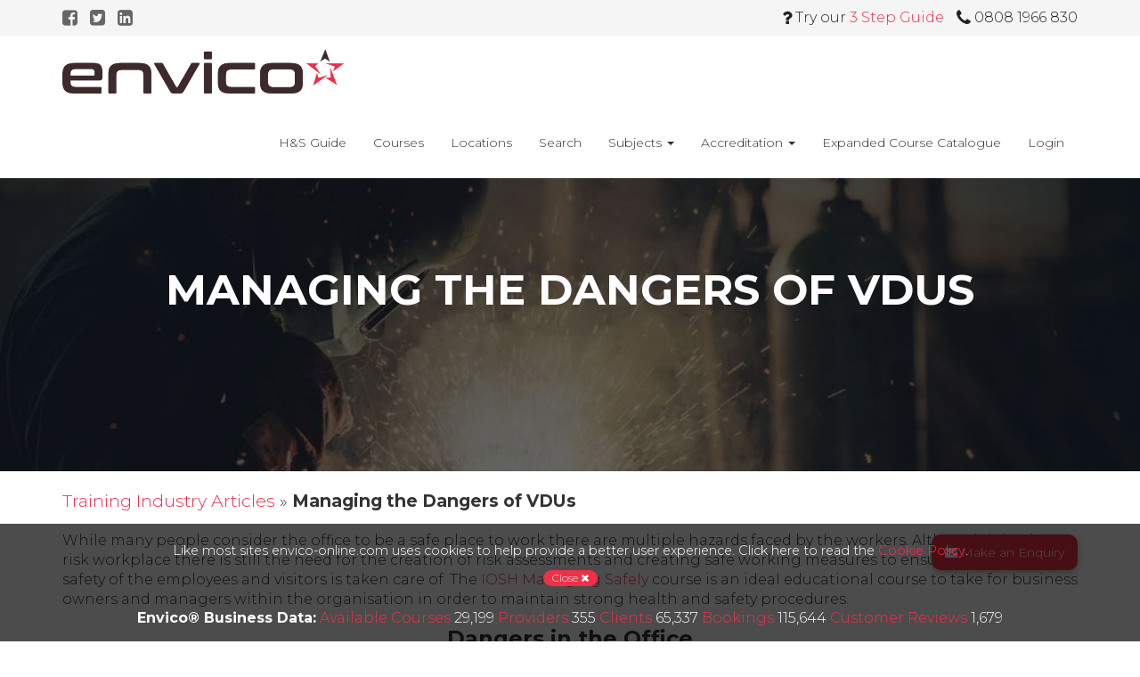

--- FILE ---
content_type: text/html; charset=UTF-8
request_url: https://www.envico-online.com/articles/managing-the-dangers-of-vdus/
body_size: 23279
content:
<!DOCTYPE html>
<!--[if IEMobile 7 ]> <html lang="en-GB"class="no-js iem7"> <![endif]-->
<!--[if lt IE 7 ]> <html lang="en-GB" class="no-js ie6"> <![endif]-->
<!--[if IE 7 ]>    <html lang="en-GB" class="no-js ie7"> <![endif]-->
<!--[if IE 8 ]>    <html lang="en-GB" class="no-js ie8"> <![endif]-->
<!--[if (gte IE 9)|(gt IEMobile 7)|!(IEMobile)|!(IE)]><!--><html lang="en-GB" class="no-js"><!--<![endif]-->
<head>
	<meta charset="utf-8">
	<meta http-equiv="X-UA-Compatible" content="IE=edge,chrome=1">
	<title>Managing the Dangers of VDUs - Envico®</title>	
	<meta name="viewport" content="width=device-width, initial-scale=1.0">
	<link rel="pingback" href="">
	<meta name='robots' content='index, follow, max-image-preview:large, max-snippet:-1, max-video-preview:-1' />
            <link rel="preconnect" href="https://www.healthandsafetycourse.co.uk" />
            <link rel="preconnect" href="https://www.googletagmanager.com" />
            <link rel="preconnect" href="https://fonts.googleapis.com" />
            <link rel="preconnect" href="https://fonts.gstatic.com" crossorigin />
            
	<!-- This site is optimized with the Yoast SEO Premium plugin v26.8 (Yoast SEO v26.8) - https://yoast.com/product/yoast-seo-premium-wordpress/ -->
	<link rel="canonical" href="https://www.envico-online.com/articles/managing-the-dangers-of-vdus/" />
	<meta property="og:locale" content="en_GB" />
	<meta property="og:type" content="article" />
	<meta property="og:title" content="Managing the Dangers of VDUs" />
	<meta property="og:description" content="While many people consider the office to be a safe place to work there are multiple hazards faced by the workers. Although it is a low risk workplace there is still the need for the creation of risk assessments and creating safe working measures to ensure the health and safety of the employees and visitors... Read more &raquo;" />
	<meta property="og:url" content="https://www.envico-online.com/articles/managing-the-dangers-of-vdus/" />
	<meta property="og:site_name" content="Envico®" />
	<meta property="article:published_time" content="2012-10-24T00:00:00+00:00" />
	<meta property="article:modified_time" content="2018-07-11T00:53:17+00:00" />
	<meta name="author" content="Drew Mitchell" />
	<meta name="twitter:card" content="summary_large_image" />
	<meta name="twitter:creator" content="@realtimedrew" />
	<meta name="twitter:site" content="@envico" />
	<meta name="twitter:label1" content="Written by" />
	<meta name="twitter:data1" content="Drew Mitchell" />
	<meta name="twitter:label2" content="Estimated reading time" />
	<meta name="twitter:data2" content="2 minutes" />
	<script type="application/ld+json" class="yoast-schema-graph">{"@context":"https://schema.org","@graph":[{"@type":"Article","@id":"https://www.envico-online.com/articles/managing-the-dangers-of-vdus/#article","isPartOf":{"@id":"https://www.envico-online.com/articles/managing-the-dangers-of-vdus/"},"author":{"name":"Drew Mitchell","@id":"https://www.envico-online.com/#/schema/person/d9faca4861aaf0964a72d579c6190371"},"headline":"Managing the Dangers of VDUs","datePublished":"2012-10-24T00:00:00+00:00","dateModified":"2018-07-11T00:53:17+00:00","mainEntityOfPage":{"@id":"https://www.envico-online.com/articles/managing-the-dangers-of-vdus/"},"wordCount":410,"publisher":{"@id":"https://www.envico-online.com/#organization"},"articleSection":["Training Industry Articles"],"inLanguage":"en-GB"},{"@type":"WebPage","@id":"https://www.envico-online.com/articles/managing-the-dangers-of-vdus/","url":"https://www.envico-online.com/articles/managing-the-dangers-of-vdus/","name":"Managing the Dangers of VDUs - Envico®","isPartOf":{"@id":"https://www.envico-online.com/#website"},"datePublished":"2012-10-24T00:00:00+00:00","dateModified":"2018-07-11T00:53:17+00:00","breadcrumb":{"@id":"https://www.envico-online.com/articles/managing-the-dangers-of-vdus/#breadcrumb"},"inLanguage":"en-GB","potentialAction":[{"@type":"ReadAction","target":["https://www.envico-online.com/articles/managing-the-dangers-of-vdus/"]}]},{"@type":"BreadcrumbList","@id":"https://www.envico-online.com/articles/managing-the-dangers-of-vdus/#breadcrumb","itemListElement":[{"@type":"ListItem","position":1,"name":"Training Industry Articles","item":"/articles/"},{"@type":"ListItem","position":2,"name":"Managing the Dangers of VDUs"}]},{"@type":"WebSite","@id":"https://www.envico-online.com/#website","url":"https://www.envico-online.com/","name":"Envico®","description":"Health and Safety Courses &amp; Training","publisher":{"@id":"https://www.envico-online.com/#organization"},"potentialAction":[{"@type":"SearchAction","target":{"@type":"EntryPoint","urlTemplate":"https://www.envico-online.com/?s={search_term_string}"},"query-input":{"@type":"PropertyValueSpecification","valueRequired":true,"valueName":"search_term_string"}}],"inLanguage":"en-GB"},{"@type":"Organization","@id":"https://www.envico-online.com/#organization","name":"Envico®","url":"https://www.envico-online.com/","logo":{"@type":"ImageObject","inLanguage":"en-GB","@id":"https://www.envico-online.com/#/schema/logo/image/","url":"https://www.envico-online.com/wp-content/uploads/2017/09/envico-logo-color.png","contentUrl":"https://www.envico-online.com/wp-content/uploads/2017/09/envico-logo-color.png","width":600,"height":95,"caption":"Envico®"},"image":{"@id":"https://www.envico-online.com/#/schema/logo/image/"},"sameAs":["https://x.com/envico"]},{"@type":"Person","@id":"https://www.envico-online.com/#/schema/person/d9faca4861aaf0964a72d579c6190371","name":"Drew Mitchell","image":{"@type":"ImageObject","inLanguage":"en-GB","@id":"https://www.envico-online.com/#/schema/person/image/","url":"https://secure.gravatar.com/avatar/def5a427d1597e77eead2236f4eb79bb941667b45e0d0713341e988ede1d97d0?s=96&d=mm&r=g","contentUrl":"https://secure.gravatar.com/avatar/def5a427d1597e77eead2236f4eb79bb941667b45e0d0713341e988ede1d97d0?s=96&d=mm&r=g","caption":"Drew Mitchell"},"description":"Drew is founder and Managing Director since January 2003. His role within Envico® is search engine optimisation (SEO) and web strategy. A platinum level expert author and contributor who regularly posts blogs and articles to this site.","sameAs":["https://www.envico-online.com","https://x.com/realtimedrew"]}]}</script>
	<!-- / Yoast SEO Premium plugin. -->


<link rel='dns-prefetch' href='//fonts.googleapis.com' />
<link rel="alternate" title="oEmbed (JSON)" type="application/json+oembed" href="https://www.envico-online.com/wp-json/oembed/1.0/embed?url=https%3A%2F%2Fwww.envico-online.com%2Farticles%2Fmanaging-the-dangers-of-vdus%2F" />
<link rel="alternate" title="oEmbed (XML)" type="text/xml+oembed" href="https://www.envico-online.com/wp-json/oembed/1.0/embed?url=https%3A%2F%2Fwww.envico-online.com%2Farticles%2Fmanaging-the-dangers-of-vdus%2F&#038;format=xml" />
            <link rel="apple-touch-icon" sizes="180x180" href="https://www.envico-online.com/wp-content/themes/envico-v3.2/images/favicons/default/apple-touch-icon.png">
            <link rel="icon" type="image/png" sizes="32x32" href="https://www.envico-online.com/wp-content/themes/envico-v3.2/images/favicons/default/favicon-32x32.png">
            <link rel="icon" type="image/png" sizes="16x16" href="https://www.envico-online.com/wp-content/themes/envico-v3.2/images/favicons/default/favicon-16x16.png">
            <link rel="manifest" href="https://www.envico-online.com/wp-content/themes/envico-v3.2/images/favicons/default/manifest.json">
            <link rel="mask-icon" href="https://www.envico-online.com/wp-content/themes/envico-v3.2/images/favicons/default/safari-pinned-tab.svg" color="#ee3048">
            <meta name="msapplication-config" content="/favicon/browserconfig.xml">
            <meta name="theme-color" content="#ffffff">
            <script>
            var env_domain = '';
            </script><style id='wp-img-auto-sizes-contain-inline-css' type='text/css'>
img:is([sizes=auto i],[sizes^="auto," i]){contain-intrinsic-size:3000px 1500px}
/*# sourceURL=wp-img-auto-sizes-contain-inline-css */
</style>
<link rel="stylesheet" href="https://www.envico-online.com/wp-content/cache/minify/25068.css" media="all" />






<style id='wp-block-library-inline-css' type='text/css'>
:root{--wp-block-synced-color:#7a00df;--wp-block-synced-color--rgb:122,0,223;--wp-bound-block-color:var(--wp-block-synced-color);--wp-editor-canvas-background:#ddd;--wp-admin-theme-color:#007cba;--wp-admin-theme-color--rgb:0,124,186;--wp-admin-theme-color-darker-10:#006ba1;--wp-admin-theme-color-darker-10--rgb:0,107,160.5;--wp-admin-theme-color-darker-20:#005a87;--wp-admin-theme-color-darker-20--rgb:0,90,135;--wp-admin-border-width-focus:2px}@media (min-resolution:192dpi){:root{--wp-admin-border-width-focus:1.5px}}.wp-element-button{cursor:pointer}:root .has-very-light-gray-background-color{background-color:#eee}:root .has-very-dark-gray-background-color{background-color:#313131}:root .has-very-light-gray-color{color:#eee}:root .has-very-dark-gray-color{color:#313131}:root .has-vivid-green-cyan-to-vivid-cyan-blue-gradient-background{background:linear-gradient(135deg,#00d084,#0693e3)}:root .has-purple-crush-gradient-background{background:linear-gradient(135deg,#34e2e4,#4721fb 50%,#ab1dfe)}:root .has-hazy-dawn-gradient-background{background:linear-gradient(135deg,#faaca8,#dad0ec)}:root .has-subdued-olive-gradient-background{background:linear-gradient(135deg,#fafae1,#67a671)}:root .has-atomic-cream-gradient-background{background:linear-gradient(135deg,#fdd79a,#004a59)}:root .has-nightshade-gradient-background{background:linear-gradient(135deg,#330968,#31cdcf)}:root .has-midnight-gradient-background{background:linear-gradient(135deg,#020381,#2874fc)}:root{--wp--preset--font-size--normal:16px;--wp--preset--font-size--huge:42px}.has-regular-font-size{font-size:1em}.has-larger-font-size{font-size:2.625em}.has-normal-font-size{font-size:var(--wp--preset--font-size--normal)}.has-huge-font-size{font-size:var(--wp--preset--font-size--huge)}.has-text-align-center{text-align:center}.has-text-align-left{text-align:left}.has-text-align-right{text-align:right}.has-fit-text{white-space:nowrap!important}#end-resizable-editor-section{display:none}.aligncenter{clear:both}.items-justified-left{justify-content:flex-start}.items-justified-center{justify-content:center}.items-justified-right{justify-content:flex-end}.items-justified-space-between{justify-content:space-between}.screen-reader-text{border:0;clip-path:inset(50%);height:1px;margin:-1px;overflow:hidden;padding:0;position:absolute;width:1px;word-wrap:normal!important}.screen-reader-text:focus{background-color:#ddd;clip-path:none;color:#444;display:block;font-size:1em;height:auto;left:5px;line-height:normal;padding:15px 23px 14px;text-decoration:none;top:5px;width:auto;z-index:100000}html :where(.has-border-color){border-style:solid}html :where([style*=border-top-color]){border-top-style:solid}html :where([style*=border-right-color]){border-right-style:solid}html :where([style*=border-bottom-color]){border-bottom-style:solid}html :where([style*=border-left-color]){border-left-style:solid}html :where([style*=border-width]){border-style:solid}html :where([style*=border-top-width]){border-top-style:solid}html :where([style*=border-right-width]){border-right-style:solid}html :where([style*=border-bottom-width]){border-bottom-style:solid}html :where([style*=border-left-width]){border-left-style:solid}html :where(img[class*=wp-image-]){height:auto;max-width:100%}:where(figure){margin:0 0 1em}html :where(.is-position-sticky){--wp-admin--admin-bar--position-offset:var(--wp-admin--admin-bar--height,0px)}@media screen and (max-width:600px){html :where(.is-position-sticky){--wp-admin--admin-bar--position-offset:0px}}

/*# sourceURL=wp-block-library-inline-css */
</style><style id='global-styles-inline-css' type='text/css'>
:root{--wp--preset--aspect-ratio--square: 1;--wp--preset--aspect-ratio--4-3: 4/3;--wp--preset--aspect-ratio--3-4: 3/4;--wp--preset--aspect-ratio--3-2: 3/2;--wp--preset--aspect-ratio--2-3: 2/3;--wp--preset--aspect-ratio--16-9: 16/9;--wp--preset--aspect-ratio--9-16: 9/16;--wp--preset--gradient--vivid-cyan-blue-to-vivid-purple: linear-gradient(135deg,rgb(6,147,227) 0%,rgb(155,81,224) 100%);--wp--preset--gradient--light-green-cyan-to-vivid-green-cyan: linear-gradient(135deg,rgb(122,220,180) 0%,rgb(0,208,130) 100%);--wp--preset--gradient--luminous-vivid-amber-to-luminous-vivid-orange: linear-gradient(135deg,rgb(252,185,0) 0%,rgb(255,105,0) 100%);--wp--preset--gradient--luminous-vivid-orange-to-vivid-red: linear-gradient(135deg,rgb(255,105,0) 0%,rgb(207,46,46) 100%);--wp--preset--gradient--very-light-gray-to-cyan-bluish-gray: linear-gradient(135deg,rgb(238,238,238) 0%,rgb(169,184,195) 100%);--wp--preset--gradient--cool-to-warm-spectrum: linear-gradient(135deg,rgb(74,234,220) 0%,rgb(151,120,209) 20%,rgb(207,42,186) 40%,rgb(238,44,130) 60%,rgb(251,105,98) 80%,rgb(254,248,76) 100%);--wp--preset--gradient--blush-light-purple: linear-gradient(135deg,rgb(255,206,236) 0%,rgb(152,150,240) 100%);--wp--preset--gradient--blush-bordeaux: linear-gradient(135deg,rgb(254,205,165) 0%,rgb(254,45,45) 50%,rgb(107,0,62) 100%);--wp--preset--gradient--luminous-dusk: linear-gradient(135deg,rgb(255,203,112) 0%,rgb(199,81,192) 50%,rgb(65,88,208) 100%);--wp--preset--gradient--pale-ocean: linear-gradient(135deg,rgb(255,245,203) 0%,rgb(182,227,212) 50%,rgb(51,167,181) 100%);--wp--preset--gradient--electric-grass: linear-gradient(135deg,rgb(202,248,128) 0%,rgb(113,206,126) 100%);--wp--preset--gradient--midnight: linear-gradient(135deg,rgb(2,3,129) 0%,rgb(40,116,252) 100%);--wp--preset--font-size--small: 13px;--wp--preset--font-size--medium: 20px;--wp--preset--font-size--large: 36px;--wp--preset--font-size--x-large: 42px;--wp--preset--spacing--20: 0.44rem;--wp--preset--spacing--30: 0.67rem;--wp--preset--spacing--40: 1rem;--wp--preset--spacing--50: 1.5rem;--wp--preset--spacing--60: 2.25rem;--wp--preset--spacing--70: 3.38rem;--wp--preset--spacing--80: 5.06rem;--wp--preset--shadow--natural: 6px 6px 9px rgba(0, 0, 0, 0.2);--wp--preset--shadow--deep: 12px 12px 50px rgba(0, 0, 0, 0.4);--wp--preset--shadow--sharp: 6px 6px 0px rgba(0, 0, 0, 0.2);--wp--preset--shadow--outlined: 6px 6px 0px -3px rgb(255, 255, 255), 6px 6px rgb(0, 0, 0);--wp--preset--shadow--crisp: 6px 6px 0px rgb(0, 0, 0);}:where(.is-layout-flex){gap: 0.5em;}:where(.is-layout-grid){gap: 0.5em;}body .is-layout-flex{display: flex;}.is-layout-flex{flex-wrap: wrap;align-items: center;}.is-layout-flex > :is(*, div){margin: 0;}body .is-layout-grid{display: grid;}.is-layout-grid > :is(*, div){margin: 0;}:where(.wp-block-columns.is-layout-flex){gap: 2em;}:where(.wp-block-columns.is-layout-grid){gap: 2em;}:where(.wp-block-post-template.is-layout-flex){gap: 1.25em;}:where(.wp-block-post-template.is-layout-grid){gap: 1.25em;}.has-vivid-cyan-blue-to-vivid-purple-gradient-background{background: var(--wp--preset--gradient--vivid-cyan-blue-to-vivid-purple) !important;}.has-light-green-cyan-to-vivid-green-cyan-gradient-background{background: var(--wp--preset--gradient--light-green-cyan-to-vivid-green-cyan) !important;}.has-luminous-vivid-amber-to-luminous-vivid-orange-gradient-background{background: var(--wp--preset--gradient--luminous-vivid-amber-to-luminous-vivid-orange) !important;}.has-luminous-vivid-orange-to-vivid-red-gradient-background{background: var(--wp--preset--gradient--luminous-vivid-orange-to-vivid-red) !important;}.has-very-light-gray-to-cyan-bluish-gray-gradient-background{background: var(--wp--preset--gradient--very-light-gray-to-cyan-bluish-gray) !important;}.has-cool-to-warm-spectrum-gradient-background{background: var(--wp--preset--gradient--cool-to-warm-spectrum) !important;}.has-blush-light-purple-gradient-background{background: var(--wp--preset--gradient--blush-light-purple) !important;}.has-blush-bordeaux-gradient-background{background: var(--wp--preset--gradient--blush-bordeaux) !important;}.has-luminous-dusk-gradient-background{background: var(--wp--preset--gradient--luminous-dusk) !important;}.has-pale-ocean-gradient-background{background: var(--wp--preset--gradient--pale-ocean) !important;}.has-electric-grass-gradient-background{background: var(--wp--preset--gradient--electric-grass) !important;}.has-midnight-gradient-background{background: var(--wp--preset--gradient--midnight) !important;}.has-small-font-size{font-size: var(--wp--preset--font-size--small) !important;}.has-medium-font-size{font-size: var(--wp--preset--font-size--medium) !important;}.has-large-font-size{font-size: var(--wp--preset--font-size--large) !important;}.has-x-large-font-size{font-size: var(--wp--preset--font-size--x-large) !important;}
/*# sourceURL=global-styles-inline-css */
</style>

<style id='classic-theme-styles-inline-css' type='text/css'>
/*! This file is auto-generated */
.wp-block-button__link{color:#fff;background-color:#32373c;border-radius:9999px;box-shadow:none;text-decoration:none;padding:calc(.667em + 2px) calc(1.333em + 2px);font-size:1.125em}.wp-block-file__button{background:#32373c;color:#fff;text-decoration:none}
/*# sourceURL=/wp-includes/css/classic-themes.min.css */
</style>
<link rel="stylesheet" href="https://www.envico-online.com/wp-content/cache/minify/db90f.css" media="all" />

<link rel='stylesheet' id='google-font-css' href='https://fonts.googleapis.com/css2?family=Montserrat%3Aital%2Cwght%400%2C300%3B0%2C700%3B1%2C300%3B1%2C700&#038;display=swap&#038;ver=6.9' type='text/css' media='all' />
<script src="https://www.envico-online.com/wp-content/cache/minify/76e99.js" defer></script>

<link rel="https://api.w.org/" href="https://www.envico-online.com/wp-json/" /><link rel="alternate" title="JSON" type="application/json" href="https://www.envico-online.com/wp-json/wp/v2/posts/4773" />                <script>
                    var env_google_api_key = 'AIzaSyDVkECOOM-G14moBvXd9O_OKX7jVlcWVQA';
                </script>
                <script>
document.documentElement.className = document.documentElement.className.replace('no-js', '');
</script><!-- Google Tag Manager -->
<script>
(function(w, d, s, l, i) {
    w[l] = w[l] || [];
    w[l].push({
        'gtm.start': new Date().getTime(),
        event: 'gtm.js'
    });
    var f = d.getElementsByTagName(s)[0],
        j = d.createElement(s),
        dl = l != 'dataLayer' ? '&l=' + l : '';
    j.async = true;
    j.src = 'https://www.googletagmanager.com/gtm.js?id=' + i + dl;
    f.parentNode.insertBefore(j, f);
})(window, document, 'script', 'dataLayer', 'GTM-5ZF73VH');
</script>
<!-- End Google Tag Manager -->
</head>

<body class="wp-singular post-template-default single single-post postid-4773 single-format-standard wp-theme-envico-v32">
	<!-- Google Tag Manager (noscript) -->
<noscript><iframe src="https://www.googletagmanager.com/ns.html?id=GTM-5ZF73VH" height="0"
        width="0" style="display:none;visibility:hidden"></iframe></noscript>
<!-- End Google Tag Manager (noscript) -->
	<div class="navbar-top">
	<div class="container">
		<div class="row">
			<div class="col-xs-4">
				<div class="social-media">
		<a href="https://www.facebook.com/envicotraining/" target="_blank"><i class="fa fa-facebook-square"></i></a>
			<a href="https://twitter.com/envico" target="_blank"><i class="fa fa-twitter-square"></i></a>
			<a href="https://www.linkedin.com/company/envico-ltd" target="_blank"><i class="fa fa-linkedin-square"></i></a>
		</div>			</div>
			<div class="col-xs-8 text-right">
				<a href="#open-guide"><span class="fa fa-question"></span> <span class="hidden-xs">Try our</span> <span class="primary-text">3 Step Guide</span></a>
								<a href="tel:0808-1966-830"><span class="fa fa-phone"></span> <span class="hidden-xs">0808 1966 830</span></a>
							</div>
		</div>
	</div>
</div>	<div class="navbar navbar-default navbar-fixed-top main-nav-bar">
		<div class="main-header">
			<div class="container">
				<div class="navbar-header relative">
					<button type="button" class="navbar-toggle" data-toggle="collapse" data-target=".navbar-responsive-collapse">
						<span class="sr-only">Menu</span><span class="fa fa-bars"></span>
					</button>
					<a class="navbar-brand logo logo-main" title="Health and Safety Courses &amp; Training" href="https://www.envico-online.com"><img class="" src="/wp-content/uploads/2017/09/envico-logo-color.png" alt="Envico logo" title="envico-logo-color" width="600" height="95"></a>
				</div>

				<div class="collapse navbar-collapse navbar-responsive-collapse">
					<ul id="menu-main-menu" class="nav navbar-nav"><li itemscope="itemscope" itemtype="https://www.schema.org/SiteNavigationElement" id="menu-item-13537" class="menu-item menu-item-type-post_type menu-item-object-page menu-item-13537"><a title="Comprehensive guide to health and safety training, regulations, and best practices." href="https://www.envico-online.com/health-safety-guidance/">H&#038;S Guide</a></li>
<li itemscope="itemscope" itemtype="https://www.schema.org/SiteNavigationElement" id="menu-item-8758" class="menu-item menu-item-type-custom menu-item-object-custom menu-item-8758"><a title="View all professional training courses across health, safety &#038; cnstruction" href="/accredited/">Courses</a></li>
<li itemscope="itemscope" itemtype="https://www.schema.org/SiteNavigationElement" id="menu-item-13925" class="menu-item menu-item-type-post_type menu-item-object-page menu-item-13925"><a title="Browse courses by city or town across the UK" href="https://www.envico-online.com/popular-course-locations/">Locations</a></li>
<li itemscope="itemscope" itemtype="https://www.schema.org/SiteNavigationElement" id="menu-item-13712" class="menu-item menu-item-type-custom menu-item-object-custom menu-item-13712"><a title="Use our course search tool to find professional training by industry, location, or delivery method" href="/course-search/">Search</a></li>
<li itemscope="itemscope" itemtype="https://www.schema.org/SiteNavigationElement" id="menu-item-11438" class="menu-item menu-item-type-custom menu-item-object-custom menu-item-has-children menu-item-11438 dropdown"><a title="Browse professional training courses organised by subject or industry category" href="#" class="dropdown-toggle">Subjects <span class="caret"></span></a>
<ul role="menu" class=" dropdown-menu" >
	<li itemscope="itemscope" itemtype="https://www.schema.org/SiteNavigationElement" id="menu-item-12468" class="menu-item menu-item-type-taxonomy menu-item-object-course_category menu-item-12468"><a title="Abrasive Wheels Training" href="https://www.envico-online.com/accredited/abrasive-wheels-courses/">Abrasive Wheels Training</a></li>
	<li itemscope="itemscope" itemtype="https://www.schema.org/SiteNavigationElement" id="menu-item-11498" class="menu-item menu-item-type-post_type menu-item-object-page menu-item-11498"><a title="Accident Reporting &amp; Near Miss Training" href="https://www.envico-online.com/accident-reporting-and-near-miss-training/">Accident Reporting &amp; Near Miss Training</a></li>
	<li itemscope="itemscope" itemtype="https://www.schema.org/SiteNavigationElement" id="menu-item-11477" class="menu-item menu-item-type-taxonomy menu-item-object-course_category menu-item-11477"><a title="Asbestos Awareness &amp; Management" href="https://www.envico-online.com/accredited/uk-approved-asbestos-training-courses/">Asbestos Awareness &#038; Management</a></li>
	<li itemscope="itemscope" itemtype="https://www.schema.org/SiteNavigationElement" id="menu-item-11485" class="menu-item menu-item-type-taxonomy menu-item-object-course_category menu-item-11485"><a title="CDM (Construction Design &amp; Management)" href="https://www.envico-online.com/accredited/cdm-training-courses/">CDM (Construction Design &#038; Management)</a></li>
	<li itemscope="itemscope" itemtype="https://www.schema.org/SiteNavigationElement" id="menu-item-11470" class="menu-item menu-item-type-post_type menu-item-object-page menu-item-11470"><a title="Civils &amp; Utilities Training" href="https://www.envico-online.com/energy-utility-courses/">Civils &#038; Utilities Training</a></li>
	<li itemscope="itemscope" itemtype="https://www.schema.org/SiteNavigationElement" id="menu-item-11468" class="menu-item menu-item-type-post_type menu-item-object-page menu-item-11468"><a title="Confined Spaces Training" href="https://www.envico-online.com/confined-spaces-training-courses/">Confined Spaces Training</a></li>
	<li itemscope="itemscope" itemtype="https://www.schema.org/SiteNavigationElement" id="menu-item-11469" class="menu-item menu-item-type-post_type menu-item-object-page menu-item-11469"><a title="Construction Safety Courses" href="https://www.envico-online.com/construction-health-and-safety-courses/">Construction Safety Courses</a></li>
	<li itemscope="itemscope" itemtype="https://www.schema.org/SiteNavigationElement" id="menu-item-12482" class="menu-item menu-item-type-taxonomy menu-item-object-course_category menu-item-12482"><a title="Construction NVQ Qualifications" href="https://www.envico-online.com/accredited/construction-nvq-courses/">Construction NVQ Qualifications</a></li>
	<li itemscope="itemscope" itemtype="https://www.schema.org/SiteNavigationElement" id="menu-item-14219" class="menu-item menu-item-type-taxonomy menu-item-object-course_category menu-item-14219"><a title="DSE Training" href="https://www.envico-online.com/accredited/dse-training-courses/">DSE Training</a></li>
	<li itemscope="itemscope" itemtype="https://www.schema.org/SiteNavigationElement" id="menu-item-11471" class="menu-item menu-item-type-post_type menu-item-object-page menu-item-11471"><a title="Environmental Awareness &amp; Management" href="https://www.envico-online.com/environmental-management-awareness-training-courses/">Environmental Awareness &#038; Management</a></li>
	<li itemscope="itemscope" itemtype="https://www.schema.org/SiteNavigationElement" id="menu-item-11472" class="menu-item menu-item-type-post_type menu-item-object-page menu-item-11472"><a title="Fire Safety Training" href="https://www.envico-online.com/fire-safety-training-courses/">Fire Safety Training</a></li>
	<li itemscope="itemscope" itemtype="https://www.schema.org/SiteNavigationElement" id="menu-item-11478" class="menu-item menu-item-type-taxonomy menu-item-object-course_category menu-item-11478"><a title="First Aid Training" href="https://www.envico-online.com/accredited/first-aid-training/">First Aid Training</a></li>
	<li itemscope="itemscope" itemtype="https://www.schema.org/SiteNavigationElement" id="menu-item-13174" class="menu-item menu-item-type-taxonomy menu-item-object-course_category menu-item-13174"><a title="Food Safety Training" href="https://www.envico-online.com/accredited/food-safety-training-courses/">Food Safety Training</a></li>
	<li itemscope="itemscope" itemtype="https://www.schema.org/SiteNavigationElement" id="menu-item-13680" class="menu-item menu-item-type-taxonomy menu-item-object-course_category menu-item-13680"><a title="Forklift Truck Training" href="https://www.envico-online.com/accredited/fork-lift-truck-aitt-itssar/">Forklift Truck Training</a></li>
	<li itemscope="itemscope" itemtype="https://www.schema.org/SiteNavigationElement" id="menu-item-11473" class="menu-item menu-item-type-post_type menu-item-object-page menu-item-11473"><a title="Health and Safety Courses" href="https://www.envico-online.com/general-health-and-safety-courses/">Health and Safety Courses</a></li>
	<li itemscope="itemscope" itemtype="https://www.schema.org/SiteNavigationElement" id="menu-item-11493" class="menu-item menu-item-type-post_type menu-item-object-page menu-item-11493"><a title="Legionella &amp; Water Treatment" href="https://www.envico-online.com/legionella-water-treatment-training-courses/">Legionella &#038; Water Treatment</a></li>
	<li itemscope="itemscope" itemtype="https://www.schema.org/SiteNavigationElement" id="menu-item-11479" class="menu-item menu-item-type-taxonomy menu-item-object-course_category menu-item-11479"><a title="LOLER Training (Lifting Operations &amp; Equipment)" href="https://www.envico-online.com/accredited/loler-training-courses/">LOLER Training (Lifting Operations &#038; Equipment)</a></li>
	<li itemscope="itemscope" itemtype="https://www.schema.org/SiteNavigationElement" id="menu-item-14062" class="menu-item menu-item-type-taxonomy menu-item-object-course_category menu-item-14062"><a title="Manual Handling Training" href="https://www.envico-online.com/accredited/manual-handling-training/">Manual Handling Training</a></li>
	<li itemscope="itemscope" itemtype="https://www.schema.org/SiteNavigationElement" id="menu-item-11480" class="menu-item menu-item-type-taxonomy menu-item-object-course_category menu-item-11480"><a title="Mental Health and Well-being Courses" href="https://www.envico-online.com/accredited/mental-health-wellbeing/">Mental Health and Well-being Courses</a></li>
	<li itemscope="itemscope" itemtype="https://www.schema.org/SiteNavigationElement" id="menu-item-13781" class="menu-item menu-item-type-custom menu-item-object-custom menu-item-13781"><a title="MEWPs" href="/accredited/ipaf-training-course/">MEWPs</a></li>
	<li itemscope="itemscope" itemtype="https://www.schema.org/SiteNavigationElement" id="menu-item-13780" class="menu-item menu-item-type-custom menu-item-object-custom menu-item-13780"><a title="Mobile Access Tower Training" href="/accredited/pasma-training-course/">Mobile Access Tower Training</a></li>
	<li itemscope="itemscope" itemtype="https://www.schema.org/SiteNavigationElement" id="menu-item-12028" class="menu-item menu-item-type-taxonomy menu-item-object-course_category menu-item-12028"><a title="NRSWA Street Works Training" href="https://www.envico-online.com/accredited/nrswa-course/">NRSWA Street Works Training</a></li>
	<li itemscope="itemscope" itemtype="https://www.schema.org/SiteNavigationElement" id="menu-item-11474" class="menu-item menu-item-type-post_type menu-item-object-page menu-item-11474"><a title="NVQ Qualifications &amp; Training" href="https://www.envico-online.com/nvq-national-vocational-qualifications/">NVQ Qualifications &#038; Training</a></li>
	<li itemscope="itemscope" itemtype="https://www.schema.org/SiteNavigationElement" id="menu-item-11481" class="menu-item menu-item-type-taxonomy menu-item-object-course_category menu-item-11481"><a title="PUWER Training (Work Equipment Safety)" href="https://www.envico-online.com/accredited/puwer-training-courses/">PUWER Training (Work Equipment Safety)</a></li>
	<li itemscope="itemscope" itemtype="https://www.schema.org/SiteNavigationElement" id="menu-item-11490" class="menu-item menu-item-type-post_type menu-item-object-page menu-item-11490"><a title="Risk Assessment Training" href="https://www.envico-online.com/risk-assessment-training-courses/">Risk Assessment Training</a></li>
	<li itemscope="itemscope" itemtype="https://www.schema.org/SiteNavigationElement" id="menu-item-14148" class="menu-item menu-item-type-taxonomy menu-item-object-course_category menu-item-14148"><a title="Scaffolding Training" href="https://www.envico-online.com/accredited/scaffolding-training/">Scaffolding Training</a></li>
	<li itemscope="itemscope" itemtype="https://www.schema.org/SiteNavigationElement" id="menu-item-11476" class="menu-item menu-item-type-post_type menu-item-object-page menu-item-11476"><a title="Working at Height Training" href="https://www.envico-online.com/working-at-height-training-courses/">Working at Height Training</a></li>
</ul>
</li>
<li itemscope="itemscope" itemtype="https://www.schema.org/SiteNavigationElement" id="menu-item-8123" class="menu-item menu-item-type-custom menu-item-object-custom menu-item-has-children menu-item-8123 dropdown"><a title="Learn about the professional accreditations and certifications associated with our training courses" href="#" class="dropdown-toggle">Accreditation <span class="caret"></span></a>
<ul role="menu" class=" dropdown-menu" >
	<li itemscope="itemscope" itemtype="https://www.schema.org/SiteNavigationElement" id="menu-item-10767" class="menu-item menu-item-type-taxonomy menu-item-object-course_category menu-item-10767"><a title="BOHS" href="https://www.envico-online.com/accredited/bohs-courses/">BOHS</a></li>
	<li itemscope="itemscope" itemtype="https://www.schema.org/SiteNavigationElement" id="menu-item-13685" class="menu-item menu-item-type-taxonomy menu-item-object-course_category menu-item-13685"><a title="CABWI" href="https://www.envico-online.com/accredited/cabwi-training-courses/">CABWI</a></li>
	<li itemscope="itemscope" itemtype="https://www.schema.org/SiteNavigationElement" id="menu-item-8288" class="menu-item menu-item-type-taxonomy menu-item-object-course_category menu-item-8288"><a title="CCNSG (ECITB)" href="https://www.envico-online.com/accredited/ccnsg-courses/">CCNSG (ECITB)</a></li>
	<li itemscope="itemscope" itemtype="https://www.schema.org/SiteNavigationElement" id="menu-item-10669" class="menu-item menu-item-type-taxonomy menu-item-object-course_category menu-item-10669"><a title="CIEHF (Ergonomics)" href="https://www.envico-online.com/accredited/ciehf/">CIEHF (Ergonomics)</a></li>
	<li itemscope="itemscope" itemtype="https://www.schema.org/SiteNavigationElement" id="menu-item-8253" class="menu-item menu-item-type-taxonomy menu-item-object-course_category menu-item-8253"><a title="CITB" href="https://www.envico-online.com/accredited/citb-courses/">CITB</a></li>
	<li itemscope="itemscope" itemtype="https://www.schema.org/SiteNavigationElement" id="menu-item-8256" class="menu-item menu-item-type-taxonomy menu-item-object-course_category menu-item-8256"><a title="City &amp; Guilds" href="https://www.envico-online.com/accredited/city-guilds-courses/">City &#038; Guilds</a></li>
	<li itemscope="itemscope" itemtype="https://www.schema.org/SiteNavigationElement" id="menu-item-10723" class="menu-item menu-item-type-taxonomy menu-item-object-course_category menu-item-10723"><a title="CPCS" href="https://www.envico-online.com/accredited/cpcs-construction-plant-competence-scheme-courses/">CPCS</a></li>
	<li itemscope="itemscope" itemtype="https://www.schema.org/SiteNavigationElement" id="menu-item-9967" class="menu-item menu-item-type-taxonomy menu-item-object-course_category menu-item-9967"><a title="EUSR" href="https://www.envico-online.com/accredited/eusr-card-course/">EUSR</a></li>
	<li itemscope="itemscope" itemtype="https://www.schema.org/SiteNavigationElement" id="menu-item-12010" class="menu-item menu-item-type-taxonomy menu-item-object-course_category menu-item-12010"><a title="First Aid Training" href="https://www.envico-online.com/accredited/first-aid-training/">First Aid Training</a></li>
	<li itemscope="itemscope" itemtype="https://www.schema.org/SiteNavigationElement" id="menu-item-8257" class="menu-item menu-item-type-taxonomy menu-item-object-course_category menu-item-8257"><a title="IEMA" href="https://www.envico-online.com/accredited/iema-courses/">IEMA</a></li>
	<li itemscope="itemscope" itemtype="https://www.schema.org/SiteNavigationElement" id="menu-item-8254" class="menu-item menu-item-type-taxonomy menu-item-object-course_category menu-item-8254"><a title="IOSH" href="https://www.envico-online.com/accredited/iosh-courses/">IOSH</a></li>
	<li itemscope="itemscope" itemtype="https://www.schema.org/SiteNavigationElement" id="menu-item-8289" class="menu-item menu-item-type-taxonomy menu-item-object-course_category menu-item-8289"><a title="IPAF" href="https://www.envico-online.com/accredited/ipaf-training-course/">IPAF</a></li>
	<li itemscope="itemscope" itemtype="https://www.schema.org/SiteNavigationElement" id="menu-item-11152" class="menu-item menu-item-type-taxonomy menu-item-object-course_category menu-item-11152"><a title="ISO" href="https://www.envico-online.com/accredited/iso-training-courses/">ISO</a></li>
	<li itemscope="itemscope" itemtype="https://www.schema.org/SiteNavigationElement" id="menu-item-8252" class="menu-item menu-item-type-taxonomy menu-item-object-course_category menu-item-8252"><a title="NEBOSH" href="https://www.envico-online.com/accredited/nebosh-courses/">NEBOSH</a></li>
	<li itemscope="itemscope" itemtype="https://www.schema.org/SiteNavigationElement" id="menu-item-9671" class="menu-item menu-item-type-post_type menu-item-object-page menu-item-9671"><a title="NVQ" href="https://www.envico-online.com/nvq-national-vocational-qualifications/">NVQ</a></li>
	<li itemscope="itemscope" itemtype="https://www.schema.org/SiteNavigationElement" id="menu-item-8258" class="menu-item menu-item-type-taxonomy menu-item-object-course_category menu-item-8258"><a title="PASMA" href="https://www.envico-online.com/accredited/pasma-training-course/">PASMA</a></li>
	<li itemscope="itemscope" itemtype="https://www.schema.org/SiteNavigationElement" id="menu-item-12805" class="menu-item menu-item-type-taxonomy menu-item-object-course_category menu-item-12805"><a title="ProQual" href="https://www.envico-online.com/accredited/proqual-courses-qualifications/">ProQual</a></li>
	<li itemscope="itemscope" itemtype="https://www.schema.org/SiteNavigationElement" id="menu-item-8792" class="menu-item menu-item-type-taxonomy menu-item-object-course_category menu-item-8792"><a title="SPA" href="https://www.envico-online.com/accredited/spa-passport-courses/">SPA</a></li>
	<li itemscope="itemscope" itemtype="https://www.schema.org/SiteNavigationElement" id="menu-item-11304" class="menu-item menu-item-type-taxonomy menu-item-object-course_category menu-item-11304"><a title="SQA" href="https://www.envico-online.com/accredited/sqa-training-courses/">SQA</a></li>
	<li itemscope="itemscope" itemtype="https://www.schema.org/SiteNavigationElement" id="menu-item-8290" class="menu-item menu-item-type-taxonomy menu-item-object-course_category menu-item-8290"><a title="The Ladder Association" href="https://www.envico-online.com/accredited/ladder-association/">The Ladder Association</a></li>
	<li itemscope="itemscope" itemtype="https://www.schema.org/SiteNavigationElement" id="menu-item-9635" class="menu-item menu-item-type-taxonomy menu-item-object-course_category menu-item-9635"><a title="All Other" href="https://www.envico-online.com/accredited/all-other-courses/">All Other</a></li>
</ul>
</li>
<li itemscope="itemscope" itemtype="https://www.schema.org/SiteNavigationElement" id="menu-item-14203" class="menu-item menu-item-type-custom menu-item-object-custom menu-item-14203"><a title="Looking for more training courses beyond health, safety, and construction? Browse the expanded course catalogue on Envicourse." target="_blank" href="https://www.envicourse.com/collections/courses">Expanded Course Catalogue</a></li>
<li itemscope="itemscope" itemtype="https://www.schema.org/SiteNavigationElement" id="menu-item-7925" class="menu-item menu-item-type-post_type menu-item-object-page menu-item-7925"><a title="Access your account to manage bookings, track courses, and view progress" href="https://www.envico-online.com/registration/">Login</a></li>
</ul>				</div>
				
			</div> <!-- end .container -->
		</div>
	</div> <!-- end .navbar -->


	
		<article id="page-4773" class="post-4773 post type-post status-publish format-standard hentry category-articles" role="article" itemscope itemtype="http://schema.org/BlogPosting">

			<header class="page-header">

				<div class="container">

					<h1 class="page-title" itemprop="headline">Managing the Dangers of VDUs</h1>
				</div>

			</header> <!-- end article header -->

			<div class="container">
    <div id="env-breadcrumbs" class="breadcrumbs"><span><span><a href="/articles/">Training Industry Articles</a></span> » <span class="breadcrumb_last" aria-current="page"><strong>Managing the Dangers of VDUs</strong></span></span></div></div>

			<div class="container main-content">

				<section class="page-content" itemprop="articleBody">

					<p>While many people consider the office to be a safe place to work there are multiple hazards faced by the workers. Although it is a low risk workplace there is still the need for the creation of risk assessments and creating safe working measures to ensure the health and safety of the employees and visitors is taken care of. The <a title="iosh managing safely" href="/course-description/iosh-managing-safely/">IOSH Managing Safely</a> course is an ideal educational course to take for business owners and managers within the organisation in order to maintain strong health and safety procedures.</p>
<h2 style="text-align: center;">Dangers in the Office</h2>
<p>One of the dangers in the office is the use of VDUs or visual display units. Some employees may experience health problems because of working with a VDU however often the effects are caused by how the VDU is used. Depending on the positioning users may experience problems such as repetitive strain injuries. Symptoms of <a title="RSI - what is it and how to avoid it" href="/articles/musculoskeletal-disorders-workplace-avoid/">RSI</a> include wrist, arm, neck,<br />
shoulder, back and hand pains. These are often called upper limb disorders and many of the problems can be helped by encouraging frequent breaks and designing work stations to be more ergonomic.</p>
<h2 style="text-align: center;">Stress in the Workplace</h2>
<p>The above symptoms can also be induced because the person operating the VDU is under work related stress. The stress could be down to workload, deadlines, not having the correct training or a feeling of not being in control of the situation. Another problem is eye strain and although there has been no link to permanent damage caused to the eyes from the VDUs it is acknowledged that prolonged use can lead to sore eyes and headaches.</p>
<h2 style="text-align: center;">Employees Need Support from You</h2>
<p>As part of your health and safety policy it&#8217;s important to inform all of your employees that they can come to you if they experience any problems as mentioned above. When they do you will need to provide solutions and support to help to alleviate the problems. You could perform a risk assessment to spot the causes of the aches and pains and to help you to<br />
identify how you can solve the issues. You may need to provide more training, offer additional support to reduce the workload, redesign their work space or find alternative solutions.</p>
<p>If you would like to learn more about the dangers faced in low risk office environments consider joining a health and safety course awarded by the IOSH. Alternatively, take a look at our <a title="dse workstation health and safety" href="/health-safety/dse/">DSE</a> tips and advice page.</p>

				</section> <!-- end article section -->

				<footer>

					
					
					
				</footer> <!-- end article footer -->

			</div>

			
		</article> <!-- end article -->

			


<footer role="contentinfo" class="footer">

	<div class="footer-menus">
		<div class="container">
			<div class="row">
												<div class="col-xs-12 col-sm-6 col-md-4 company-info-links">
					<h2>Company Info</h2>
					<div class="company-info"><ul id="menu-envico" class="list-unstyled"><li id="menu-item-5506" class="menu-item menu-item-type-post_type menu-item-object-page menu-item-5506"><a href="https://www.envico-online.com/faq/">FAQ</a></li>
<li id="menu-item-4316" class="menu-item menu-item-type-post_type menu-item-object-page menu-item-4316"><a href="https://www.envico-online.com/contact-us/">Contact Us</a></li>
<li id="menu-item-4357" class="menu-item menu-item-type-post_type menu-item-object-page menu-item-4357"><a href="https://www.envico-online.com/about-us/">About Us</a></li>
<li id="menu-item-8106" class="menu-item menu-item-type-custom menu-item-object-custom menu-item-8106"><a href="/articles/">Blog</a></li>
<li id="menu-item-5656" class="menu-item menu-item-type-post_type menu-item-object-page menu-item-5656"><a href="https://www.envico-online.com/quality-policy/">Quality Policy</a></li>
<li id="menu-item-4174" class="menu-item menu-item-type-post_type menu-item-object-page menu-item-4174"><a href="https://www.envico-online.com/terms-of-service/">Terms of Service (ToS)</a></li>
<li id="menu-item-4315" class="menu-item menu-item-type-post_type menu-item-object-page menu-item-4315"><a href="https://www.envico-online.com/complaints-procedure/">Complaints Procedure</a></li>
<li id="menu-item-5702" class="menu-item menu-item-type-post_type menu-item-object-page menu-item-privacy-policy menu-item-5702"><a rel="privacy-policy" href="https://www.envico-online.com/privacy-policy-1/">Privacy Policy</a></li>
<li id="menu-item-4173" class="menu-item menu-item-type-post_type menu-item-object-page menu-item-4173"><a href="https://www.envico-online.com/cookie-policy/">Cookie Policy</a></li>
</ul></div>				</div>
																				<div class="col-xs-12 col-sm-6 col-md-4">
					<h2>Tools &amp; Guidance</h2>
					<div class="tools-guidance"><ul id="menu-courses" class="list-unstyled"><li id="menu-item-8104" class="menu-item menu-item-type-custom menu-item-object-custom menu-item-8104"><a href="/course-search/">Find a Course</a></li>
<li id="menu-item-7507" class="menu-item menu-item-type-custom menu-item-object-custom menu-item-7507"><a href="/search-courses/?search=1#results">All Course Dates</a></li>
<li id="menu-item-9881" class="menu-item menu-item-type-post_type menu-item-object-page menu-item-9881"><a href="https://www.envico-online.com/outsource-your-training-needs-to-envico/">Managed Training</a></li>
<li id="menu-item-8109" class="menu-item menu-item-type-custom menu-item-object-custom menu-item-8109"><a href="#open-guide">3 Step Guide</a></li>
<li id="menu-item-8107" class="menu-item menu-item-type-taxonomy menu-item-object-course_type menu-item-8107"><a href="https://www.envico-online.com/course-types/classroom/">Classroom</a></li>
<li id="menu-item-7274" class="menu-item menu-item-type-post_type menu-item-object-page menu-item-7274"><a href="https://www.envico-online.com/virtual-online-training-courses/">Online (Instructor-led) Courses</a></li>
<li id="menu-item-8059" class="menu-item menu-item-type-post_type menu-item-object-page menu-item-8059"><a href="https://www.envico-online.com/e-learning-training-courses/">E-learning</a></li>
<li id="menu-item-8108" class="menu-item menu-item-type-taxonomy menu-item-object-course_type menu-item-8108"><a href="https://www.envico-online.com/course-types/distance-learning/">Distance Learning</a></li>
<li id="menu-item-12423" class="menu-item menu-item-type-post_type menu-item-object-page menu-item-12423"><a href="https://www.envico-online.com/on-site-training-for-groups/">On-Site Training for Groups</a></li>
<li id="menu-item-8064" class="menu-item menu-item-type-post_type menu-item-object-page menu-item-8064"><a href="https://www.envico-online.com/compare-health-safety-courses/">Compare Courses</a></li>
<li id="menu-item-7912" class="menu-item menu-item-type-custom menu-item-object-custom menu-item-7912"><a href="/training-providers/">Training Providers</a></li>
<li id="menu-item-12503" class="menu-item menu-item-type-post_type menu-item-object-page menu-item-12503"><a href="https://www.envico-online.com/advertise/">Promote Your Courses</a></li>
<li id="menu-item-5431" class="menu-item menu-item-type-post_type menu-item-object-page menu-item-5431"><a href="https://www.envico-online.com/training-provider-quality-ratings/">Quality Ratings</a></li>
<li id="menu-item-5414" class="menu-item menu-item-type-post_type menu-item-object-page menu-item-5414"><a href="https://www.envico-online.com/customer-reviews/">Customer Reviews</a></li>
<li id="menu-item-8468" class="menu-item menu-item-type-post_type menu-item-object-page menu-item-8468"><a href="https://www.envico-online.com/health-safety-guidance/">Health and Safety Guidance Topics</a></li>
<li id="menu-item-5761" class="menu-item menu-item-type-post_type menu-item-object-page menu-item-5761"><a href="https://www.envico-online.com/winner-health-safety-training-provider-year-award/">Training Provider of the Year Award 2025</a></li>
</ul></div>				</div>
												<div class="col-xs-12 col-md-4 envico-contact-info">
					<div class="env-phone-link">
													<i class="fa fa-phone" aria-hidden="true"></i> <a href="tel:08081966830">0808 1966 830</a>											</div>
							<address>
			Envico Limited<br>4-6 First Avenue<br>Doncaster Airport, Hayfield Lane<br>Doncaster<br>South Yorkshire, DN9 3GA<br>United Kingdom<br>			<br>
					</address>
							<div class="social-media">
		<a href="https://www.facebook.com/envicotraining/" target="_blank"><i class="fa fa-facebook-square"></i></a>
			<a href="https://twitter.com/envico" target="_blank"><i class="fa fa-twitter-square"></i></a>
			<a href="https://www.linkedin.com/company/envico-ltd" target="_blank"><i class="fa fa-linkedin-square"></i></a>
		</div>				</div>			
			</div> <!-- end #inner-footer -->
		</div>
	</div>		

	<div class="container margin-top-40 text-center env-footer-icons">
	<figure><img src="https://www.envico-online.com/wp-content/uploads/2024/05/UKAS-ISO9001-Certified-scaled-1.jpg" alt="ISO 9001 registered" title="ISO 9001 registered" width="300" height="194" class="lazy env-footer-logo"><figcaption>Certificate Number 13841</figcaption></figure><figure><img src="https://www.envico-online.com/wp-content/uploads/2021/05/training-provider-award.jpg" alt="Training provider of the year" title="training-provider-award" width="300" height="179" class="lazy env-footer-logo"></figure></div>	
	<div class="container margin-top-40 text-center">
		<div id="navbar-nav" class="menu-footer-menu-container"><ul id="env-footer-menu" class="nav justify-content-center"><li itemscope="itemscope" itemtype="https://www.schema.org/SiteNavigationElement" id="menu-item-8193" class="menu-item menu-item-type-post_type menu-item-object-page menu-item-8193"><a title="FAQs" href="https://www.envico-online.com/faq/">FAQs</a></li>
<li itemscope="itemscope" itemtype="https://www.schema.org/SiteNavigationElement" id="menu-item-8194" class="menu-item menu-item-type-post_type menu-item-object-page menu-item-8194"><a title="Terms of Service" href="https://www.envico-online.com/terms-of-service/">Terms of Service</a></li>
<li itemscope="itemscope" itemtype="https://www.schema.org/SiteNavigationElement" id="menu-item-8195" class="menu-item menu-item-type-post_type menu-item-object-page menu-item-privacy-policy menu-item-8195"><a title="Privacy Policy" href="https://www.envico-online.com/privacy-policy-1/">Privacy Policy</a></li>
<li itemscope="itemscope" itemtype="https://www.schema.org/SiteNavigationElement" id="menu-item-8196" class="menu-item menu-item-type-post_type menu-item-object-page menu-item-8196"><a title="Contact us" href="https://www.envico-online.com/contact-us/">Contact us</a></li>
</ul></div>	</div>
	
	<div class="container margin-top-40 text-center">
		&copy; 2026 Envico Ltd. All Rights Reserved. Registered in England No.4643671	</div>
	
	<div class="container margin-top-40 text-center">
		<div class="attribution text-center">
	<div style="display: none; text-align: left;"></div>
<div style="display: none; text-align: left;"></div>
<p style="text-align: left;">Envico is an independent intermediary partnering with hundreds of established accredited training course providers. Envico is not accredited by or associated with CITB in any way. All courses advertised on this website are advertised and delivered by independent and established CITB accredited training providers.</p>
<p style="text-align: left;">Envico is not accredited by or associated with NEBOSH, IOSH, IEMA or any other examination bodies, safety institutions or organisations in any way whatsoever. All courses advertised on this website are advertised and delivered by independent accredited training providers.</p>
</div>	</div>

	<div class="container">
		<div class="webtron text-center">
			<a target="_blank" rel="nofollow" class="opacity-fade" title="Website Development by Webtron"><img src="https://www.envico-online.com/wp-content/themes/envico-v3.2/images/webtron-logo.png" alt="Webtron Engaging Online Solutions" /></a>
		</div>
	</div>

</footer> <!-- end footer -->

<div class="navbar-fixed-bottom">
	<div class="relative">
		<div class="secondary-bg cookie-policy" id="cookie-policy">
	<div class="container">
		<div class="cookie-text"> 
			<p><div style="display: none;"></div>
<div style="display: none;"></div>
<p>Like most sites envico-online.com uses cookies to help provide a better user experience. Click here to read the <a href="/cookie-policy/">Cookie Policy</a>.</p>
</p>
			<a id="removecookie" href="#" class="btn btn-xs btn-primary"> Close <i class="fa fa-times"></i> </a>
		</div>
	</div>
</div>		<div class="secondary-bg business-data text-center">
	<div class="container">
		<strong>Envico&reg; Business Data:</strong> <span class="primary-text">Available Courses</span> 29,199 <span class="primary-text">Providers</span> 355 <span class="primary-text">Clients</span> 65,337 <span class="primary-text">Bookings</span> 115,644 <span class="primary-text">Customer Reviews</span> 1,679 
	</div>
</div>
		<div class="comparison-box">
	<h2>Compare</h2>
	<a class="close-btn" href="#"><i class="fa fa-plus"></i></a>
	<div class="comparison-box-container"></div>
	<a href="https://www.envico-online.com/compare-courses/" class="btn btn-primary btn-block btn-lg compare-all-btn">Compare</a>
</div>
		<a href="https://www.envico-online.com/contact-us/" id="env-floating-enquiry" class="btn btn-primary"><span class="fa fa-envelope" aria-hidden="true"></span> <span class="hidden-xs">Make an Enquiry</span></a>	</div>
</div>

<script type="text/javascript">
	var course_data = {"Basic":{"General Health and Safety Courses":{"514233":{"name":"Display Screen Equipment (DSE) Awareness","url":"https:\/\/www.envico-online.com\/course-description\/display-screen-equipment-dse-awareness-online-training\/","required":"","duration":"50 Minutes"},"014124":{"name":"Advanced Manual Handling Risk Assessment","url":"https:\/\/www.envico-online.com\/course-description\/advanced-manual-handling-risk-assessment-online-course\/","required":"","duration":"4 Hours"},"014047":{"name":"Moving and Handling Principles (St Andrews)","url":"https:\/\/www.envico-online.com\/course-description\/moving-and-handling-principles-st-andrews\/","required":"","duration":"3 Hours"},"2013658":{"name":"First Aid at Work (St Andrews)","url":"https:\/\/www.envico-online.com\/course-description\/first-aid-at-work-st-andrews\/","required":"","duration":"3 Days"},"1013656":{"name":"Emergency First Aid at Work (St Andrews)","url":"https:\/\/www.envico-online.com\/course-description\/emergency-first-aid-at-work-st-andrews\/","required":"","duration":"1 Day"},"013576":{"name":"Assessing Display Screen Equipment (DSE)","url":"https:\/\/www.envico-online.com\/course-description\/dse-assessment-online-course\/","required":"","duration":"120 - 14 Minutes"},"013467":{"name":"Personal Protective Equipment (PPE)","url":"https:\/\/www.envico-online.com\/course-description\/personal-protective-equipment-ppe-online-course\/","required":"","duration":"60 Minutes"},"013353":{"name":"Introduction to Risk Assessment","url":"https:\/\/www.envico-online.com\/course-description\/introduction-to-risk-assessment-online-course\/","required":"","duration":"90 - 120 Minutes"},"013321":{"name":"Basic Legionella Management","url":"https:\/\/www.envico-online.com\/course-description\/basic-legionella-management-online-course\/","required":"","duration":"75 - 100 Minutes"},"013272":{"name":"Noise Awareness","url":"https:\/\/www.envico-online.com\/course-description\/noise-awareness-online\/","required":"","duration":"55 - 75 Minutes"},"013236":{"name":"Working in Confined Spaces","url":"https:\/\/www.envico-online.com\/course-description\/working-in-confined-spaces-online-course\/","required":"","duration":"25 - 40 Minutes"},"013221":{"name":"Safe Working at Height","url":"https:\/\/www.envico-online.com\/course-description\/safe-working-at-height-training-course\/","required":"","duration":"Half-day"},"6513185":{"name":"Introduction to HACCP Level 2","url":"https:\/\/www.envico-online.com\/course-description\/introduction-to-haccp-level-2-online-course\/","required":"","duration":"80 - 100 Minutes"},"6013183":{"name":"Level 2 Food Safety in Catering","url":"https:\/\/www.envico-online.com\/course-description\/level-2-food-safety-in-catering-online-course\/","required":"","duration":"75 - 100 Minutes"},"5013182":{"name":"Level 2 Food Safety in Retail","url":"https:\/\/www.envico-online.com\/course-description\/level-2-food-safety-in-retail-online-course\/","required":"","duration":"75 - 100 Minutes"},"4013175":{"name":"Level 2 Food Safety in Manufacturing","url":"https:\/\/www.envico-online.com\/course-description\/level-2-food-safety-in-manufacturing-online-course\/","required":"","duration":"75 - 100 Minutes"},"3013173":{"name":"Level 1 Food Safety in Catering","url":"https:\/\/www.envico-online.com\/course-description\/level-1-food-safety-in-catering-online-course\/","required":"","duration":"50 - 70 Mins"},"2013172":{"name":"Level 1 Food Safety in Retail","url":"https:\/\/www.envico-online.com\/course-description\/level-1-food-safety-in-retail-online-course\/","required":"","duration":"50 - 70 Mins"},"1013170":{"name":"Level 1 Food Safety in Manufacturing","url":"https:\/\/www.envico-online.com\/course-description\/level-1-food-safety-in-manufacturing-online-course\/","required":"","duration":"50 - 70 Mins"},"4512906":{"name":"IPAF 3b (Mobile Boom) Operator","url":"https:\/\/www.envico-online.com\/course-description\/ipaf-3b-mobile-boom-operator-course\/","required":"","duration":"1 Day"},"012583":{"name":"Legionella Risk Management for Responsible Person","url":"https:\/\/www.envico-online.com\/course-description\/legionella-risk-management-responsible-person-online-course\/","required":"","duration":"1 Day"},"012415":{"name":"Level 1 Health and Safety in a Construction Environment","url":"https:\/\/www.envico-online.com\/course-description\/level-1-health-and-safety-in-a-construction-environment-course-online\/","required":"","duration":"1 Day"},"012409":{"name":"Preparation for the CITB Health, Safety &amp; Environment Test","url":"https:\/\/www.envico-online.com\/course-description\/preparation-for-the-citb-health-safety-amp-environment-test-online\/","required":"","duration":"2 Hours"},"012402":{"name":"Ladder Safety (E-learning)","url":"https:\/\/www.envico-online.com\/course-description\/ladder-safety-course-online\/","required":"","duration":"4 Minutes"},"012319":{"name":"Working at Height","url":"https:\/\/www.envico-online.com\/course-description\/working-at-height-course-online\/","required":"","duration":"2 Hours"},"012312":{"name":"Control of Substances Hazardous to Health (COSHH)","url":"https:\/\/www.envico-online.com\/course-description\/coshh-training-course-online\/","required":"","duration":"125 Minutes"},"012289":{"name":"Face Fit Testing","url":"https:\/\/www.envico-online.com\/course-description\/online-face-fit-testing-training\/","required":"","duration":"1.5 hours"},"012283":{"name":"Hand Arm Vibration Syndrome (HAVS)","url":"https:\/\/www.envico-online.com\/course-description\/hand-arm-vibration-syndrome-havs-course-online\/","required":"","duration":"40 Minutes"},"012271":{"name":"RIDDOR","url":"https:\/\/www.envico-online.com\/course-description\/riddor-training-course-online\/","required":"","duration":"25 Minutes"},"012261":{"name":"Electrical Safety","url":"https:\/\/www.envico-online.com\/course-description\/electrical-safety-course-online\/","required":"","duration":"100 - 150 Minutes"},"012238":{"name":"Workplace Health and Safety","url":"https:\/\/www.envico-online.com\/course-description\/workplace-health-and-safety\/","required":"","duration":"40 - 60 Minutes"},"012025":{"name":"Harness and Lanyard Inspection","url":"https:\/\/www.envico-online.com\/course-description\/harness-and-lanyard-inspection-course-online\/","required":"","duration":"90 Minutes"},"111938":{"name":"Manual Handling","url":"https:\/\/www.envico-online.com\/course-description\/manual-handling-course-online\/","required":"","duration":"90 - 120 Mins"},"-711912":{"name":"Forklift Inspection Training","url":"https:\/\/www.envico-online.com\/course-description\/forklift-inspection-training-online\/","required":"","duration":"1 Hour and 40 Mins"},"011765":{"name":"CAT and Genny Training","url":"https:\/\/www.envico-online.com\/course-description\/cat-and-genny-training-online\/","required":"","duration":"1 - 8 Hours"},"011508":{"name":"Certified Accident and Incident Investigator Advanced Practitioner (CAIIAP)","url":"https:\/\/www.envico-online.com\/course-description\/certified-accident-and-incident-investigator-advanced-practitioner-caiiap-course-online\/","required":"","duration":"6 Days"},"3011357":{"name":"Fork Lift Truck Instructor Re-Registration","url":"https:\/\/www.envico-online.com\/course-description\/aitt-itssar-fork-lift-truck-instructor-re-registration-course\/","required":"","duration":"5 Days"},"1011353":{"name":"Fork Lift Truck Operator (Counter Balance\/Reach) for Novices","url":"https:\/\/www.envico-online.com\/course-description\/aitt-itssar-fork-lift-truck-operator-course-counter-balance-reach-training-for-novices\/","required":"","duration":"5 Days"},"011160":{"name":"IOSH Approved Behavioural Science for Leadership in Safety","url":"https:\/\/www.envico-online.com\/course-description\/iosh-approved-behavioural-science-for-leadership-in-safety-course-online\/","required":"","duration":"6 - 8 Hours"},"011157":{"name":"IOSH Managing Safely in Airports and Aviation","url":"https:\/\/www.envico-online.com\/course-description\/iosh-managing-safely-in-airports-and-aviation-course-online\/","required":"","duration":"4 Days"},"2011123":{"name":"Fire Stopping Training","url":"https:\/\/www.envico-online.com\/course-description\/fire-stopping-training-course-online\/","required":"","duration":"3 - 4 Hours"},"011118":{"name":"IOSH SHE Construction Site Managers","url":"https:\/\/www.envico-online.com\/course-description\/iosh-she-construction-site-managers-course-online\/","required":"","duration":"24 Hours"},"011105":{"name":"NEBOSH HSE Award in Managing Risks and Risk Assessment at Work","url":"https:\/\/www.envico-online.com\/course-description\/nebosh-hse-award-in-managing-risks-risk-assessment-at-work-course-online\/","required":"","duration":"8 Hours"},"011101":{"name":"SHARPS Awareness","url":"https:\/\/www.envico-online.com\/course-description\/sharps-awareness-course\/","required":"","duration":"50 - 80 Minutes"},"011020":{"name":"Steam Boiler Water Treatment BG04 Awareness","url":"https:\/\/www.envico-online.com\/course-description\/steam-boiler-water-treatment-bg04-awareness-course-online\/","required":"","duration":"1 Hour"},"011012":{"name":"Near Miss Training","url":"https:\/\/www.envico-online.com\/course-description\/near-miss-training-course-online\/","required":"","duration":"5 Hours and 40 Mins"},"011006":{"name":"DSE Assessor","url":"https:\/\/www.envico-online.com\/course-description\/dse-assessor-training-course-online\/","required":"","duration":"4 Hours"},"011005":{"name":"LOLER Risk Assessment","url":"https:\/\/www.envico-online.com\/course-description\/loler-risk-assessment-course-online\/","required":"","duration":"35 Minutes"},"2010999":{"name":"Lifting Operations","url":"https:\/\/www.envico-online.com\/course-description\/lifting-operations-course-online\/","required":"","duration":"35 Minutes"},"1010997":{"name":"LOLER Awareness","url":"https:\/\/www.envico-online.com\/course-description\/loler-awareness-training-course-online\/","required":"","duration":"35 Minutes"},"3010956":{"name":"LOLER Management &amp; Inspection for Duty Holders (Competent Person)","url":"https:\/\/www.envico-online.com\/course-description\/loler-competent-person-course-online\/","required":"","duration":"2.5 Hours"},"010951":{"name":"Essentials of Asbestos Safety Risk Assessment","url":"https:\/\/www.envico-online.com\/course-description\/asbestos-risk-assessment-course-online\/","required":"","duration":"25 Mins"},"010946":{"name":"IATP Asbestos Awareness","url":"https:\/\/www.envico-online.com\/course-description\/iatp-asbestos-awareness-course-online\/","required":"","duration":"4 Hours"},"010939":{"name":"IATP Duty to Manage Asbestos","url":"https:\/\/www.envico-online.com\/course-description\/iatp-duty-to-manage-asbestos-course-online\/","required":"","duration":"5 Hours"},"010934":{"name":"LEV Management for Duty Holders","url":"https:\/\/www.envico-online.com\/course-description\/lev-management-for-duty-holders-course-online\/","required":"","duration":"6 Hours"},"010922":{"name":"Risk Assessment\/Method Statement","url":"https:\/\/www.envico-online.com\/course-description\/risk-assessment-method-statement-course-online\/","required":"","duration":"1 Day"},"010915":{"name":"PUWER Awareness for Work Equipment Users","url":"https:\/\/www.envico-online.com\/course-description\/puwer-awareness-for-work-equipment-users-course-online\/","required":"","duration":"40 Mins"},"010914":{"name":"PUWER Essentials for Maintenance and Support Staff","url":"https:\/\/www.envico-online.com\/course-description\/puwer-essentials-for-maintenance-and-support-staff-course-online\/","required":"","duration":"2 Hours & 25 Mins"},"010892":{"name":"PUWER Compliance Management for Duty Holders","url":"https:\/\/www.envico-online.com\/course-description\/puwer-compliance-management-for-duty-holders-course-online\/","required":"","duration":"4 Hours"},"010887":{"name":"CDM 2015 in Practice","url":"https:\/\/www.envico-online.com\/course-description\/cdm-2015-in-practice-course-online\/","required":"","duration":"4 - 8 Hours"},"010880":{"name":"CDM Duty Holder","url":"https:\/\/www.envico-online.com\/course-description\/cdm-duty-holder-training-course-online\/","required":"","duration":"4.5 Hours"},"010875":{"name":"IPAF Harness Inspection","url":"https:\/\/www.envico-online.com\/course-description\/ipaf-harness-inspection-course-online\/","required":"","duration":"Half-day"},"010870":{"name":"IPAF Harness Awareness &amp; User","url":"https:\/\/www.envico-online.com\/course-description\/ipaf-harness-awareness-and-user-course-online\/","required":"","duration":"Half-day"},"1010856":{"name":"Abrasive Wheels (Accredited)","url":"https:\/\/www.envico-online.com\/course-description\/abrasive-wheels-course-approved\/","required":"","duration":"Half-day"},"010841":{"name":"IOSH Managing Occupational Health and Wellbeing","url":"https:\/\/www.envico-online.com\/course-description\/iosh-managing-occupational-health-and-wellbeing-course-online\/","required":"","duration":"1 Day"},"010819":{"name":"IPAF Harness Awareness","url":"https:\/\/www.envico-online.com\/course-description\/ipaf-harness-awareness-course-online\/","required":"","duration":"2-3 Hours"},"010804":{"name":"BOHS P901 Management &amp; Control of Building Hot &amp; Cold Water Services","url":"https:\/\/www.envico-online.com\/course-description\/bohs-p901-management-control-of-building-hot-cold-water-services-course-online\/","required":"","duration":"1 Day"},"010785":{"name":"Legionella &amp; Legionnaires Disease Awareness","url":"https:\/\/www.envico-online.com\/course-description\/legionella-legionnaires-disease-awareness-course-online\/","required":"","duration":"60 Minutes"},"010778":{"name":"Legionella Management for Duty Holders","url":"https:\/\/www.envico-online.com\/course-description\/legionella-management-for-duty-holders-course-online\/","required":"","duration":"90 Minutes"},"010768":{"name":"Silica Dust Awareness","url":"https:\/\/www.envico-online.com\/course-description\/silica-dust-awareness-course-online\/","required":"","duration":"90 Minutes"},"010758":{"name":"BOHS P402 Surveying &amp; Sampling Strategies for Asbestos in Buildings","url":"https:\/\/www.envico-online.com\/course-description\/bohs-p402-surveying-amp-sampling-strategies-for-asbestos-in-buildings-course-online\/","required":"","duration":"3 Days"},"010752":{"name":"BOHS P405 Management of Asbestos in Buildings (Including Asbestos Removal)","url":"https:\/\/www.envico-online.com\/course-description\/bohs-p405-management-of-asbestos-in-buildings-including-asbestos-removal-course-online\/","required":"","duration":"5 Days"},"010661":{"name":"CIEHF\u00a0Accredited\u00a0DSE Workstation Assessor","url":"https:\/\/www.envico-online.com\/course-description\/ciehf-dse-workstation-assessor-course-online\/","required":"","duration":"1 Day"},"010459":{"name":"Incident Investigation","url":"https:\/\/www.envico-online.com\/course-description\/incident-investigation-course-online\/","required":"","duration":"1 Day"},"010177":{"name":"Safe Use and Inspection of Harnesses and Lanyards","url":"https:\/\/www.envico-online.com\/course-description\/safe-use-and-inspection-of-harnesses-and-lanyards-course\/","required":"","duration":"Half-day"},"2010175":{"name":"DSE Assessment Workshop","url":"https:\/\/www.envico-online.com\/course-description\/dse-assessment-workshop-course\/","required":"","duration":"Half-day"},"1010173":{"name":"Accident Investigation","url":"https:\/\/www.envico-online.com\/course-description\/accident-investigation-course\/","required":"","duration":"1-Day"},"09926":{"name":"Portable Appliance Testing (PAT)","url":"https:\/\/www.envico-online.com\/course-description\/pat-testing-course\/","required":"","duration":"1 Day"},"09805":{"name":"COSHH Assessment Workshop","url":"https:\/\/www.envico-online.com\/course-description\/coshh-assessment-workshop-course\/","required":"","duration":"1-Day"},"609800":{"name":"Duty to Manage Asbestos Refresher","url":"https:\/\/www.envico-online.com\/course-description\/duty-to-manage-asbestos-refresher-course\/","required":"","duration":"Half-day"},"509799":{"name":"Duty to Manage Asbestos","url":"https:\/\/www.envico-online.com\/course-description\/duty-to-manage-asbestos-course\/","required":"","duration":"1-Day"},"409778":{"name":"Asbestos Non-Licensed Operative Refresher","url":"https:\/\/www.envico-online.com\/course-description\/asbestos-non-licensed-operative-refresher-course\/","required":"","duration":"Half-day"},"209764":{"name":"Asbestos Awareness Refresher","url":"https:\/\/www.envico-online.com\/course-description\/asbestos-awareness-refresher-course\/","required":"","duration":"2 Hours"},"109759":{"name":"Asbestos Awareness","url":"https:\/\/www.envico-online.com\/course-description\/asbestos-awareness-course\/","required":"","duration":"Half-day"},"309750":{"name":"Asbestos Non-Licensed Operative","url":"https:\/\/www.envico-online.com\/course-description\/asbestos-non-licensed-operative-course\/","required":"","duration":"1-Day"},"609530":{"name":"ProQual Level 3 Award in Intermediate Fire Risk Assessment","url":"https:\/\/www.envico-online.com\/course-description\/proqual-level-3-intermediate-fire-risk-assessment-online\/","required":"","duration":"100 hours"},"109523":{"name":"ProQual Level 1 Health & Safety in a Construction Environment","url":"https:\/\/www.envico-online.com\/course-description\/proqual-level-1-health-safety-construction-environment-online\/","required":"","duration":"29 hours (approximately)"},"259181":{"name":"SPA Passport - Petrol Retail Renewal","url":"https:\/\/www.envico-online.com\/course-description\/spa-passport-renewal-petrol-retail\/","required":"","duration":"1 Day"},"608974":{"name":"SPA Passport - Mineral Products Renewal","url":"https:\/\/www.envico-online.com\/course-description\/spa-passport-mineral-products-renewal\/","required":"","duration":"1 Day"},"408966":{"name":"SPA Passport - Food and Drink Renewal","url":"https:\/\/www.envico-online.com\/course-description\/spa-passport-food-and-drink-renewal\/","required":"","duration":"1 Day"},"508947":{"name":"SPA Passport - Core & Mineral Products","url":"https:\/\/www.envico-online.com\/course-description\/spa-passport-core-mineral-products\/","required":"","duration":"2 Days"},"108810":{"name":"SPA Passport - Core","url":"https:\/\/www.envico-online.com\/course-description\/spa-passport-core\/","required":"","duration":"1 Day"},"208803":{"name":"SPA Passport - Core & Petrol Retail","url":"https:\/\/www.envico-online.com\/course-description\/spa-passport-core-petrol-retail\/","required":"","duration":"2 Days"},"408236":{"name":"IOSH Managing Safely in Social Housing","url":"https:\/\/www.envico-online.com\/course-description\/iosh-managing-safely-in-social-housing\/","required":"","duration":"22 Hours"},"78184":{"name":"NEBOSH HSE Certificate in Process Safety Management","url":"https:\/\/www.envico-online.com\/course-description\/nebosh-hse-certificate-in-process-safety-management\/","required":"","duration":"2 - 4 Months"},"57321":{"name":"NEBOSH HSE Introduction to Incident Investigation","url":"https:\/\/www.envico-online.com\/course-description\/nebosh-hse-introduction-to-incident-investigation\/","required":"","duration":"10 Hours"},"07214":{"name":"PASMA Towers for Users","url":"https:\/\/www.envico-online.com\/course-description\/pasma-towers-for-users-training\/","required":"","duration":"1 Day"},"07139":{"name":"Ladder Association - Ladders and Stepladders for Managers","url":"https:\/\/www.envico-online.com\/course-description\/ladder-association-ladders-stepladders-for-managers\/","required":"","duration":"1 Day"},"07138":{"name":"Ladder Association - Ladders and Stepladders Combined User & Inspection","url":"https:\/\/www.envico-online.com\/course-description\/ladder-association-ladders-and-stepladders-combined-user-inspection\/","required":"","duration":"7 Hours"},"07130":{"name":"Ladder Association - Ladders and Stepladders Inspection","url":"https:\/\/www.envico-online.com\/course-description\/ladder-association-ladders-and-stepladders-inspection\/","required":"Ladder Association &#8211; Ladders and Stepladders for Users","duration":"4 Hours"},"07128":{"name":"Ladder Association - Ladders and Stepladders for Users","url":"https:\/\/www.envico-online.com\/course-description\/ladder-association-ladders-and-stepladders-for-users\/","required":"","duration":"4 Hours"},"86837":{"name":"NEBOSH HSE Certificate in H&S Leadership Excellence","url":"https:\/\/www.envico-online.com\/course-description\/nebosh-hse-certificate-in-health-safety-leadership-excellence\/","required":"","duration":"1 Day"},"34284":{"name":"NVQ Level 6 in Occupational Health and Safety","url":"https:\/\/www.envico-online.com\/course-description\/nvq-level-6-occupational-health-safety\/","required":"","duration":"Flexible"},"304287":{"name":"IOSH Managing Safely Refresher","url":"https:\/\/www.envico-online.com\/course-description\/iosh-managing-safely-refresher\/","required":"IOSH Managing Safely","duration":"1 day"},"704294":{"name":"IOSH Safety for Executives and Directors","url":"https:\/\/www.envico-online.com\/course-description\/iosh-safety-for-executives-and-directors\/","required":"","duration":"1 day"},"604297":{"name":"IOSH Leading Safely","url":"https:\/\/www.envico-online.com\/course-description\/iosh-leading-safely\/","required":"","duration":"1 day"},"04283":{"name":"NVQ Level 3 in Occupational Health and Safety","url":"https:\/\/www.envico-online.com\/course-description\/nvq-level-3-occupational-health-safety\/","required":"","duration":"Flexible"},"14212":{"name":"NEBOSH Health and Safety at Work","url":"https:\/\/www.envico-online.com\/course-description\/nebosh-health-and-safety-at-work\/","required":"","duration":"3 days"},"34213":{"name":"NEBOSH Working with Wellbeing","url":"https:\/\/www.envico-online.com\/course-description\/nebosh-certificate-in-the-management-of-health-and-wellbeing-at-work\/","required":"","duration":"5 days"},"204215":{"name":"IOSH Managing Safely","url":"https:\/\/www.envico-online.com\/course-description\/iosh-managing-safely\/","required":"","duration":"4 - 5 days"},"104217":{"name":"IOSH Working Safely","url":"https:\/\/www.envico-online.com\/course-description\/iosh-working-safely\/","required":"","duration":"1 day"}},"Fire Safety Courses":{"014141":{"name":"Fire Marshal (St John Ambulance)","url":"https:\/\/www.envico-online.com\/course-description\/fire-marshal-st-john-ambulance\/","required":"","duration":"Half-day"},"014134":{"name":"Fire Marshal (British Red Cross)","url":"https:\/\/www.envico-online.com\/course-description\/fire-marshal-british-red-cross\/","required":"","duration":"Half-day"},"014050":{"name":"Fire Marshal (St Andrews)","url":"https:\/\/www.envico-online.com\/course-description\/st-andrews-fire-marshal-training\/","required":"","duration":"3 Hours"},"7013292":{"name":"SFJ Level 3 Certificate in Fire Risk Assessment","url":"https:\/\/www.envico-online.com\/course-description\/sfj-level-3-certificate-fire-risk-assessment-online\/","required":"","duration":"5 Days"},"1012326":{"name":"Fire Marshal","url":"https:\/\/www.envico-online.com\/course-description\/fire-marshal-course-online\/","required":"","duration":"3 - 4 Hours"},"2011123":{"name":"Fire Stopping Training","url":"https:\/\/www.envico-online.com\/course-description\/fire-stopping-training-course-online\/","required":"","duration":"3 - 4 Hours"},"3010473":{"name":"Fire Extinguisher Use","url":"https:\/\/www.envico-online.com\/course-description\/fire-extinguisher-use-course\/","required":"","duration":"4 Hours"},"609530":{"name":"ProQual Level 3 Award in Intermediate Fire Risk Assessment","url":"https:\/\/www.envico-online.com\/course-description\/proqual-level-3-intermediate-fire-risk-assessment-online\/","required":"","duration":"100 hours"}},"First Aid Courses":{"014114":{"name":"First Aid for Mental Health (St Andrews)","url":"https:\/\/www.envico-online.com\/course-description\/first-aid-for-mental-health-st-andrews\/","required":"","duration":"6 Hours"},"014106":{"name":"Leading First Aid for Mental Health (St Andrews)","url":"https:\/\/www.envico-online.com\/course-description\/leading-first-aid-for-mental-health-course\/","required":"","duration":"2 Days"},"014096":{"name":"Paediatric First Aid (St Andrews)","url":"https:\/\/www.envico-online.com\/course-description\/paediatric-first-aid-st-andrews\/","required":"","duration":"2 Days"},"014079":{"name":"Using an AED including CPR (St Andrews)","url":"https:\/\/www.envico-online.com\/course-description\/using-aed-cpr-st-andrews\/","required":"","duration":"3 Hours"},"3013667":{"name":"First Aid at Work Requalification (St Andrews)","url":"https:\/\/www.envico-online.com\/course-description\/first-aid-at-work-requalification-st-andrews\/","required":"","duration":"2 Days"},"2013658":{"name":"First Aid at Work (St Andrews)","url":"https:\/\/www.envico-online.com\/course-description\/first-aid-at-work-st-andrews\/","required":"","duration":"3 Days"},"1013656":{"name":"Emergency First Aid at Work (St Andrews)","url":"https:\/\/www.envico-online.com\/course-description\/emergency-first-aid-at-work-st-andrews\/","required":"","duration":"1 Day"},"1011982":{"name":"Emergency First Aid at Work (St John Ambulance)","url":"https:\/\/www.envico-online.com\/course-description\/emergency-first-aid-at-work-efaw-st-john-ambulance\/","required":"","duration":"1 Day"},"3011978":{"name":"First Aid at Work Requalification (St John Ambulance)","url":"https:\/\/www.envico-online.com\/course-description\/first-aid-at-work-requalification-fawr-st-john-ambulance\/","required":"","duration":"2 Days"},"2011975":{"name":"First Aid at Work (St John Ambulance)","url":"https:\/\/www.envico-online.com\/course-description\/first-aid-at-work-faw-st-john-ambulance\/","required":"","duration":"3 Days"},"4011921":{"name":"Blended Paediatric First Aid (St John Ambulance)","url":"https:\/\/www.envico-online.com\/course-description\/blended-paediatric-first-aid-training-course\/","required":"","duration":"2 Days"},"606246":{"name":"Mental Health Workplace Responder (St John Ambulance)","url":"https:\/\/www.envico-online.com\/course-description\/mental-health-workplace-responder\/","required":"","duration":"1 day"},"704204":{"name":"Emergency First Aid at Work (British Red Cross)","url":"https:\/\/www.envico-online.com\/course-description\/emergency-first-aid-at-work\/","required":"","duration":"1 Day"},"804205":{"name":"First Aid at Work (British Red Cross)","url":"https:\/\/www.envico-online.com\/course-description\/first-aid-at-work\/","required":"","duration":"3 days"},"904206":{"name":"First Aid at Work Refresher (British Red Cross)","url":"https:\/\/www.envico-online.com\/course-description\/first-aid-at-work-refresher\/","required":"","duration":"2 days"}},"Mental Health & Wellbeing Courses":{"014114":{"name":"First Aid for Mental Health (St Andrews)","url":"https:\/\/www.envico-online.com\/course-description\/first-aid-for-mental-health-st-andrews\/","required":"","duration":"6 Hours"},"014106":{"name":"Leading First Aid for Mental Health (St Andrews)","url":"https:\/\/www.envico-online.com\/course-description\/leading-first-aid-for-mental-health-course\/","required":"","duration":"2 Days"},"013590":{"name":"Stress Management","url":"https:\/\/www.envico-online.com\/course-description\/stress-management-course\/","required":"","duration":"30 Minutes"},"010841":{"name":"IOSH Managing Occupational Health and Wellbeing","url":"https:\/\/www.envico-online.com\/course-description\/iosh-managing-occupational-health-and-wellbeing-course-online\/","required":"","duration":"1 Day"},"010260":{"name":"NEBOSH HSE Certificate in Managing Stress at Work","url":"https:\/\/www.envico-online.com\/course-description\/nebosh-hse-certificate-in-managing-stress-at-work-course-online\/","required":"","duration":"1-Day"},"606246":{"name":"Mental Health Workplace Responder (St John Ambulance)","url":"https:\/\/www.envico-online.com\/course-description\/mental-health-workplace-responder\/","required":"","duration":"1 day"},"06238":{"name":"Resilient Manager","url":"https:\/\/www.envico-online.com\/course-description\/resilient-manager\/","required":"","duration":"1 day"},"06236":{"name":"Resilient You","url":"https:\/\/www.envico-online.com\/course-description\/resilient-you\/","required":"","duration":"1 day"},"34213":{"name":"NEBOSH Working with Wellbeing","url":"https:\/\/www.envico-online.com\/course-description\/nebosh-certificate-in-the-management-of-health-and-wellbeing-at-work\/","required":"","duration":"5 days"}},"Civils & Utilities Courses":{"014047":{"name":"Moving and Handling Principles (St Andrews)","url":"https:\/\/www.envico-online.com\/course-description\/moving-and-handling-principles-st-andrews\/","required":"","duration":"3 Hours"},"012887":{"name":"Tunnel Engineering","url":"https:\/\/www.envico-online.com\/course-description\/online-tunnel-engineering-course\/","required":"","duration":"Flexible"},"012319":{"name":"Working at Height","url":"https:\/\/www.envico-online.com\/course-description\/working-at-height-course-online\/","required":"","duration":"2 Hours"},"012283":{"name":"Hand Arm Vibration Syndrome (HAVS)","url":"https:\/\/www.envico-online.com\/course-description\/hand-arm-vibration-syndrome-havs-course-online\/","required":"","duration":"40 Minutes"},"012271":{"name":"RIDDOR","url":"https:\/\/www.envico-online.com\/course-description\/riddor-training-course-online\/","required":"","duration":"25 Minutes"},"-711912":{"name":"Forklift Inspection Training","url":"https:\/\/www.envico-online.com\/course-description\/forklift-inspection-training-online\/","required":"","duration":"1 Hour and 40 Mins"},"011765":{"name":"CAT and Genny Training","url":"https:\/\/www.envico-online.com\/course-description\/cat-and-genny-training-online\/","required":"","duration":"1 - 8 Hours"},"1011353":{"name":"Fork Lift Truck Operator (Counter Balance\/Reach) for Novices","url":"https:\/\/www.envico-online.com\/course-description\/aitt-itssar-fork-lift-truck-operator-course-counter-balance-reach-training-for-novices\/","required":"","duration":"5 Days"},"010483":{"name":"CABWI NRSWA Reassessment","url":"https:\/\/www.envico-online.com\/course-description\/cabwi-nrswa-reassessment-training-course\/","required":"","duration":"2 Days"},"2010467":{"name":"IPAF 1b, 3a &amp; 3b (Static Boom, Mobile Scissor &amp; Mobile Boom) Operator","url":"https:\/\/www.envico-online.com\/course-description\/ipaf-triple-1b-3a-3b-operator-course\/","required":"","duration":"1 Day"},"010441":{"name":"SQA NRSWA Reassessment","url":"https:\/\/www.envico-online.com\/course-description\/nrswa-reassessment-course\/","required":"","duration":"1 Day"},"-310435":{"name":"SQA NRSWA for Operatives","url":"https:\/\/www.envico-online.com\/course-description\/nrswa-for-operatives-course\/","required":"","duration":"5 Days"},"010428":{"name":"SQA NRSWA for Supervisors","url":"https:\/\/www.envico-online.com\/course-description\/nrswa-for-supervisors-course\/","required":"","duration":"5 Days"},"010398":{"name":"CABWI NRSWA for Supervisors","url":"https:\/\/www.envico-online.com\/course-description\/cabwi-new-roads-and-street-works-supervisors-course\/","required":"","duration":"5 Days"},"010391":{"name":"CABWI NRSWA Operatives","url":"https:\/\/www.envico-online.com\/course-description\/cabwi-new-roads-and-street-works-operatives-course\/","required":"","duration":"5 Days"},"010251":{"name":"Location and Avoidance of Underground Apparatus","url":"https:\/\/www.envico-online.com\/course-description\/location-and-avoidance-of-underground-apparatus-course\/","required":"","duration":"Half-day"},"509995":{"name":"EUSR SHEA Drains & Sewers","url":"https:\/\/www.envico-online.com\/course-description\/eusr-shea-drains-sewers-card-course\/","required":"","duration":"1-Day"},"309991":{"name":"EUSR SHEA Power","url":"https:\/\/www.envico-online.com\/course-description\/eusr-shea-power-card-course\/","required":"","duration":"1-Day"},"109992":{"name":"EUSR National Water Hygiene","url":"https:\/\/www.envico-online.com\/course-description\/eusr-national-water-hygiene-card-course\/","required":"","duration":"Half-day"},"209988":{"name":"EUSR SHEA Water","url":"https:\/\/www.envico-online.com\/course-description\/eusr-shea-water-passport-course\/","required":"","duration":"1-Day"},"409969":{"name":"EUSR SHEA Gas","url":"https:\/\/www.envico-online.com\/course-description\/eusr-shea-gas-card-course\/","required":"","duration":"1 Day"},"14230":{"name":"C&G NRSWA for Operatives","url":"https:\/\/www.envico-online.com\/course-description\/new-roads-and-street-works-act-for-operatives\/","required":"","duration":"5 days"},"24231":{"name":"C&G NRSWA for Supervisors","url":"https:\/\/www.envico-online.com\/course-description\/new-roads-and-street-works-act-for-supervisors\/","required":"C&#038;G NRSWA for Operatives","duration":"5 days"}},"Construction & Engineering Courses":{"014047":{"name":"Moving and Handling Principles (St Andrews)","url":"https:\/\/www.envico-online.com\/course-description\/moving-and-handling-principles-st-andrews\/","required":"","duration":"3 Hours"},"013493":{"name":"Lock Out, Tag Out","url":"https:\/\/www.envico-online.com\/course-description\/lock-out-tag-out-loto-online-course\/","required":"","duration":"25 Minutes"},"4512906":{"name":"IPAF 3b (Mobile Boom) Operator","url":"https:\/\/www.envico-online.com\/course-description\/ipaf-3b-mobile-boom-operator-course\/","required":"","duration":"1 Day"},"012887":{"name":"Tunnel Engineering","url":"https:\/\/www.envico-online.com\/course-description\/online-tunnel-engineering-course\/","required":"","duration":"Flexible"},"012583":{"name":"Legionella Risk Management for Responsible Person","url":"https:\/\/www.envico-online.com\/course-description\/legionella-risk-management-responsible-person-online-course\/","required":"","duration":"1 Day"},"012415":{"name":"Level 1 Health and Safety in a Construction Environment","url":"https:\/\/www.envico-online.com\/course-description\/level-1-health-and-safety-in-a-construction-environment-course-online\/","required":"","duration":"1 Day"},"012409":{"name":"Preparation for the CITB Health, Safety &amp; Environment Test","url":"https:\/\/www.envico-online.com\/course-description\/preparation-for-the-citb-health-safety-amp-environment-test-online\/","required":"","duration":"2 Hours"},"012402":{"name":"Ladder Safety (E-learning)","url":"https:\/\/www.envico-online.com\/course-description\/ladder-safety-course-online\/","required":"","duration":"4 Minutes"},"012319":{"name":"Working at Height","url":"https:\/\/www.envico-online.com\/course-description\/working-at-height-course-online\/","required":"","duration":"2 Hours"},"012312":{"name":"Control of Substances Hazardous to Health (COSHH)","url":"https:\/\/www.envico-online.com\/course-description\/coshh-training-course-online\/","required":"","duration":"125 Minutes"},"012289":{"name":"Face Fit Testing","url":"https:\/\/www.envico-online.com\/course-description\/online-face-fit-testing-training\/","required":"","duration":"1.5 hours"},"012283":{"name":"Hand Arm Vibration Syndrome (HAVS)","url":"https:\/\/www.envico-online.com\/course-description\/hand-arm-vibration-syndrome-havs-course-online\/","required":"","duration":"40 Minutes"},"012271":{"name":"RIDDOR","url":"https:\/\/www.envico-online.com\/course-description\/riddor-training-course-online\/","required":"","duration":"25 Minutes"},"012261":{"name":"Electrical Safety","url":"https:\/\/www.envico-online.com\/course-description\/electrical-safety-course-online\/","required":"","duration":"100 - 150 Minutes"},"16012216":{"name":"NVQ Level 2 Diploma in Building Maintenance Multi-Trade Repair &amp; Refurbishment Operations","url":"https:\/\/www.envico-online.com\/course-description\/nvq-level-2-diploma-in-building-maintenance-multi-trade-repair-refurbishment-operations\/","required":"","duration":"2 Years to complete"},"012203":{"name":"CITB TSTS","url":"https:\/\/www.envico-online.com\/course-description\/citb-tsts-course-online\/","required":"","duration":"1 Day"},"012168":{"name":"CPCS A17 Telescopic Handler","url":"https:\/\/www.envico-online.com\/course-description\/cpcs-a17-telescopic-handler-course\/","required":"","duration":"5 Days"},"012025":{"name":"Harness and Lanyard Inspection","url":"https:\/\/www.envico-online.com\/course-description\/harness-and-lanyard-inspection-course-online\/","required":"","duration":"90 Minutes"},"-711912":{"name":"Forklift Inspection Training","url":"https:\/\/www.envico-online.com\/course-description\/forklift-inspection-training-online\/","required":"","duration":"1 Hour and 40 Mins"},"011765":{"name":"CAT and Genny Training","url":"https:\/\/www.envico-online.com\/course-description\/cat-and-genny-training-online\/","required":"","duration":"1 - 8 Hours"},"3011357":{"name":"Fork Lift Truck Instructor Re-Registration","url":"https:\/\/www.envico-online.com\/course-description\/aitt-itssar-fork-lift-truck-instructor-re-registration-course\/","required":"","duration":"5 Days"},"1011353":{"name":"Fork Lift Truck Operator (Counter Balance\/Reach) for Novices","url":"https:\/\/www.envico-online.com\/course-description\/aitt-itssar-fork-lift-truck-operator-course-counter-balance-reach-training-for-novices\/","required":"","duration":"5 Days"},"011160":{"name":"IOSH Approved Behavioural Science for Leadership in Safety","url":"https:\/\/www.envico-online.com\/course-description\/iosh-approved-behavioural-science-for-leadership-in-safety-course-online\/","required":"","duration":"6 - 8 Hours"},"011118":{"name":"IOSH SHE Construction Site Managers","url":"https:\/\/www.envico-online.com\/course-description\/iosh-she-construction-site-managers-course-online\/","required":"","duration":"24 Hours"},"011105":{"name":"NEBOSH HSE Award in Managing Risks and Risk Assessment at Work","url":"https:\/\/www.envico-online.com\/course-description\/nebosh-hse-award-in-managing-risks-risk-assessment-at-work-course-online\/","required":"","duration":"8 Hours"},"011020":{"name":"Steam Boiler Water Treatment BG04 Awareness","url":"https:\/\/www.envico-online.com\/course-description\/steam-boiler-water-treatment-bg04-awareness-course-online\/","required":"","duration":"1 Hour"},"011012":{"name":"Near Miss Training","url":"https:\/\/www.envico-online.com\/course-description\/near-miss-training-course-online\/","required":"","duration":"5 Hours and 40 Mins"},"011005":{"name":"LOLER Risk Assessment","url":"https:\/\/www.envico-online.com\/course-description\/loler-risk-assessment-course-online\/","required":"","duration":"35 Minutes"},"2010999":{"name":"Lifting Operations","url":"https:\/\/www.envico-online.com\/course-description\/lifting-operations-course-online\/","required":"","duration":"35 Minutes"},"1010997":{"name":"LOLER Awareness","url":"https:\/\/www.envico-online.com\/course-description\/loler-awareness-training-course-online\/","required":"","duration":"35 Minutes"},"3010956":{"name":"LOLER Management &amp; Inspection for Duty Holders (Competent Person)","url":"https:\/\/www.envico-online.com\/course-description\/loler-competent-person-course-online\/","required":"","duration":"2.5 Hours"},"010951":{"name":"Essentials of Asbestos Safety Risk Assessment","url":"https:\/\/www.envico-online.com\/course-description\/asbestos-risk-assessment-course-online\/","required":"","duration":"25 Mins"},"010946":{"name":"IATP Asbestos Awareness","url":"https:\/\/www.envico-online.com\/course-description\/iatp-asbestos-awareness-course-online\/","required":"","duration":"4 Hours"},"010939":{"name":"IATP Duty to Manage Asbestos","url":"https:\/\/www.envico-online.com\/course-description\/iatp-duty-to-manage-asbestos-course-online\/","required":"","duration":"5 Hours"},"010934":{"name":"LEV Management for Duty Holders","url":"https:\/\/www.envico-online.com\/course-description\/lev-management-for-duty-holders-course-online\/","required":"","duration":"6 Hours"},"010922":{"name":"Risk Assessment\/Method Statement","url":"https:\/\/www.envico-online.com\/course-description\/risk-assessment-method-statement-course-online\/","required":"","duration":"1 Day"},"010915":{"name":"PUWER Awareness for Work Equipment Users","url":"https:\/\/www.envico-online.com\/course-description\/puwer-awareness-for-work-equipment-users-course-online\/","required":"","duration":"40 Mins"},"010914":{"name":"PUWER Essentials for Maintenance and Support Staff","url":"https:\/\/www.envico-online.com\/course-description\/puwer-essentials-for-maintenance-and-support-staff-course-online\/","required":"","duration":"2 Hours & 25 Mins"},"010892":{"name":"PUWER Compliance Management for Duty Holders","url":"https:\/\/www.envico-online.com\/course-description\/puwer-compliance-management-for-duty-holders-course-online\/","required":"","duration":"4 Hours"},"010887":{"name":"CDM 2015 in Practice","url":"https:\/\/www.envico-online.com\/course-description\/cdm-2015-in-practice-course-online\/","required":"","duration":"4 - 8 Hours"},"010880":{"name":"CDM Duty Holder","url":"https:\/\/www.envico-online.com\/course-description\/cdm-duty-holder-training-course-online\/","required":"","duration":"4.5 Hours"},"010875":{"name":"IPAF Harness Inspection","url":"https:\/\/www.envico-online.com\/course-description\/ipaf-harness-inspection-course-online\/","required":"","duration":"Half-day"},"010870":{"name":"IPAF Harness Awareness &amp; User","url":"https:\/\/www.envico-online.com\/course-description\/ipaf-harness-awareness-and-user-course-online\/","required":"","duration":"Half-day"},"1010856":{"name":"Abrasive Wheels (Accredited)","url":"https:\/\/www.envico-online.com\/course-description\/abrasive-wheels-course-approved\/","required":"","duration":"Half-day"},"010819":{"name":"IPAF Harness Awareness","url":"https:\/\/www.envico-online.com\/course-description\/ipaf-harness-awareness-course-online\/","required":"","duration":"2-3 Hours"},"010804":{"name":"BOHS P901 Management &amp; Control of Building Hot &amp; Cold Water Services","url":"https:\/\/www.envico-online.com\/course-description\/bohs-p901-management-control-of-building-hot-cold-water-services-course-online\/","required":"","duration":"1 Day"},"010785":{"name":"Legionella &amp; Legionnaires Disease Awareness","url":"https:\/\/www.envico-online.com\/course-description\/legionella-legionnaires-disease-awareness-course-online\/","required":"","duration":"60 Minutes"},"010778":{"name":"Legionella Management for Duty Holders","url":"https:\/\/www.envico-online.com\/course-description\/legionella-management-for-duty-holders-course-online\/","required":"","duration":"90 Minutes"},"010768":{"name":"Silica Dust Awareness","url":"https:\/\/www.envico-online.com\/course-description\/silica-dust-awareness-course-online\/","required":"","duration":"90 Minutes"},"010758":{"name":"BOHS P402 Surveying &amp; Sampling Strategies for Asbestos in Buildings","url":"https:\/\/www.envico-online.com\/course-description\/bohs-p402-surveying-amp-sampling-strategies-for-asbestos-in-buildings-course-online\/","required":"","duration":"3 Days"},"010752":{"name":"BOHS P405 Management of Asbestos in Buildings (Including Asbestos Removal)","url":"https:\/\/www.envico-online.com\/course-description\/bohs-p405-management-of-asbestos-in-buildings-including-asbestos-removal-course-online\/","required":"","duration":"5 Days"},"010726":{"name":"CPCS A61 Appointed Person","url":"https:\/\/www.envico-online.com\/course-description\/cpcs-a61-appointed-person-course-online\/","required":"","duration":"5 Days"},"010483":{"name":"CABWI NRSWA Reassessment","url":"https:\/\/www.envico-online.com\/course-description\/cabwi-nrswa-reassessment-training-course\/","required":"","duration":"2 Days"},"2010467":{"name":"IPAF 1b, 3a &amp; 3b (Static Boom, Mobile Scissor &amp; Mobile Boom) Operator","url":"https:\/\/www.envico-online.com\/course-description\/ipaf-triple-1b-3a-3b-operator-course\/","required":"","duration":"1 Day"},"11010449":{"name":"Understanding Organising and Delegating","url":"https:\/\/www.envico-online.com\/course-description\/understanding-organising-and-delegating-course\/","required":"","duration":"1 Day"},"10010445":{"name":"Leadership & Management Practice in Construction","url":"https:\/\/www.envico-online.com\/course-description\/leadership-management-practice-in-construction-course\/","required":"","duration":"2 Days"},"010441":{"name":"SQA NRSWA Reassessment","url":"https:\/\/www.envico-online.com\/course-description\/nrswa-reassessment-course\/","required":"","duration":"1 Day"},"-310435":{"name":"SQA NRSWA for Operatives","url":"https:\/\/www.envico-online.com\/course-description\/nrswa-for-operatives-course\/","required":"","duration":"5 Days"},"010428":{"name":"SQA NRSWA for Supervisors","url":"https:\/\/www.envico-online.com\/course-description\/nrswa-for-supervisors-course\/","required":"","duration":"5 Days"},"4010404":{"name":"IPAF 3a (Mobile Scissor) Operator","url":"https:\/\/www.envico-online.com\/course-description\/ipaf-3a-training-course\/","required":"","duration":"1 Day"},"3010400":{"name":"IPAF 1b (Static Boom) Operator","url":"https:\/\/www.envico-online.com\/course-description\/ipaf-1b-training-course\/","required":"","duration":"1 Day"},"010398":{"name":"CABWI NRSWA for Supervisors","url":"https:\/\/www.envico-online.com\/course-description\/cabwi-new-roads-and-street-works-supervisors-course\/","required":"","duration":"5 Days"},"010391":{"name":"CABWI NRSWA Operatives","url":"https:\/\/www.envico-online.com\/course-description\/cabwi-new-roads-and-street-works-operatives-course\/","required":"","duration":"5 Days"},"010251":{"name":"Location and Avoidance of Underground Apparatus","url":"https:\/\/www.envico-online.com\/course-description\/location-and-avoidance-of-underground-apparatus-course\/","required":"","duration":"Half-day"},"3010220":{"name":"Abrasive Wheel Mounter's Course for Handheld and Bench\/Pedestal Grinders","url":"https:\/\/www.envico-online.com\/course-description\/abrasive-wheel-mounters-course-for-handheld-and-bench-pedestal-grinders\/","required":"","duration":"Half-day"},"8110016":{"name":"CITB Temporary Works Coordinator Refresher","url":"https:\/\/www.envico-online.com\/course-description\/citb-temporary-works-coordinator-refresher-course-online\/","required":"","duration":"1-Day"},"09941":{"name":"Confined Space Entry (1 Day)","url":"https:\/\/www.envico-online.com\/course-description\/confined-space-entry-1-day-course\/","required":"","duration":"1 Day"},"09936":{"name":"Confined Space Awareness","url":"https:\/\/www.envico-online.com\/course-description\/confined-space-awareness-course\/","required":"","duration":"Half-day"},"-39934":{"name":"Vehicle Banksman","url":"https:\/\/www.envico-online.com\/course-description\/vehicle-banksman-course\/","required":"","duration":"Half-day"},"409931":{"name":"CPCS A40 Slinger Signaller (Static Duties) Novice","url":"https:\/\/www.envico-online.com\/course-description\/cpcs-a40-slinger-signaller-static-duties-novice-course\/","required":"","duration":""},"309927":{"name":"CPCS A40 Slinger Signaller (All Duties) Novice","url":"https:\/\/www.envico-online.com\/course-description\/cpcs-a40-slinger-signaller-all-duties-novice-course\/","required":"","duration":"4 Days"},"09926":{"name":"Portable Appliance Testing (PAT)","url":"https:\/\/www.envico-online.com\/course-description\/pat-testing-course\/","required":"","duration":"1 Day"},"109899":{"name":"CPCS A09 Forward Tipping Dumper & A31 Ride-on Roller Combined (Novice)","url":"https:\/\/www.envico-online.com\/course-description\/cpcs-a09-forward-tipping-dumper-a31-ride-on-roller-combined-novice-course\/","required":"","duration":"4 Days"},"209894":{"name":"CPCS A09 Forward Tipping Dumper & A31 Ride-on Roller Combined (Experienced Operator)","url":"https:\/\/www.envico-online.com\/course-description\/cpcs-a09-forward-tipping-dumper-a31-ride-on-roller-combined-experienced-operator-course\/","required":"","duration":"2 Days"},"209892":{"name":"Abrasive Wheels (Non-accredited)","url":"https:\/\/www.envico-online.com\/course-description\/abrasive-wheels-course\/","required":"","duration":"Half-day"},"09886":{"name":"2 Day Scaffold Inspection","url":"https:\/\/www.envico-online.com\/course-description\/2-day-scaffold-inspection-course\/","required":"","duration":"2-Days"},"09882":{"name":"1 Day Scaffold Awareness","url":"https:\/\/www.envico-online.com\/course-description\/1-day-scaffold-awareness-course\/","required":"","duration":"1 Day"},"289823":{"name":"CDM for Designers and Principal Designers","url":"https:\/\/www.envico-online.com\/course-description\/cdm-for-designers-and-principal-designers-course\/","required":"","duration":"1-Day"},"209818":{"name":"CDM for Contractors and Principal Contractors","url":"https:\/\/www.envico-online.com\/course-description\/cdm-for-contractors-and-principal-contractors-course\/","required":"","duration":"Half-day"},"109816":{"name":"CDM: An Overview","url":"https:\/\/www.envico-online.com\/course-description\/cdm-overview-course\/","required":"","duration":"Half-day"},"09805":{"name":"COSHH Assessment Workshop","url":"https:\/\/www.envico-online.com\/course-description\/coshh-assessment-workshop-course\/","required":"","duration":"1-Day"},"609800":{"name":"Duty to Manage Asbestos Refresher","url":"https:\/\/www.envico-online.com\/course-description\/duty-to-manage-asbestos-refresher-course\/","required":"","duration":"Half-day"},"509799":{"name":"Duty to Manage Asbestos","url":"https:\/\/www.envico-online.com\/course-description\/duty-to-manage-asbestos-course\/","required":"","duration":"1-Day"},"409778":{"name":"Asbestos Non-Licensed Operative Refresher","url":"https:\/\/www.envico-online.com\/course-description\/asbestos-non-licensed-operative-refresher-course\/","required":"","duration":"Half-day"},"209764":{"name":"Asbestos Awareness Refresher","url":"https:\/\/www.envico-online.com\/course-description\/asbestos-awareness-refresher-course\/","required":"","duration":"2 Hours"},"109759":{"name":"Asbestos Awareness","url":"https:\/\/www.envico-online.com\/course-description\/asbestos-awareness-course\/","required":"","duration":"Half-day"},"309750":{"name":"Asbestos Non-Licensed Operative","url":"https:\/\/www.envico-online.com\/course-description\/asbestos-non-licensed-operative-course\/","required":"","duration":"1-Day"},"109523":{"name":"ProQual Level 1 Health & Safety in a Construction Environment","url":"https:\/\/www.envico-online.com\/course-description\/proqual-level-1-health-safety-construction-environment-online\/","required":"","duration":"29 hours (approximately)"},"608974":{"name":"SPA Passport - Mineral Products Renewal","url":"https:\/\/www.envico-online.com\/course-description\/spa-passport-mineral-products-renewal\/","required":"","duration":"1 Day"},"508947":{"name":"SPA Passport - Core & Mineral Products","url":"https:\/\/www.envico-online.com\/course-description\/spa-passport-core-mineral-products\/","required":"","duration":"2 Days"},"607320":{"name":"IPAF Harness Awareness, User &amp; Inspection (Combined)","url":"https:\/\/www.envico-online.com\/course-description\/ipaf-harness-use-inspection-training\/","required":"","duration":"Half to 1 Day"},"507317":{"name":"IPAF MEWPs for Managers","url":"https:\/\/www.envico-online.com\/course-description\/ipaf-mewps-for-managers-training\/","required":"","duration":"1 Day"},"107310":{"name":"IPAF 3a &amp; 3b (Mobile Scissor &amp; Mobile Boom) Operator","url":"https:\/\/www.envico-online.com\/course-description\/ipaf-operator-training-3a-3b-combined\/","required":"","duration":"Half-Day to 2 Days"},"07220":{"name":"PASMA Towers for Managers","url":"https:\/\/www.envico-online.com\/course-description\/pasma-towers-for-managers-training\/","required":"","duration":"1 Day"},"07219":{"name":"PASMA Cantilever Towers for Users","url":"https:\/\/www.envico-online.com\/course-description\/pasma-cantilever-towers-for-users-training\/","required":"PASMA Towers for Users","duration":"1 Day"},"07217":{"name":"PASMA Towers on Stairs","url":"https:\/\/www.envico-online.com\/course-description\/pasma-towers-on-stairs-training\/","required":"PASMA Towers for Users","duration":"1 Day"},"07216":{"name":"PASMA Combined Low Level Access & Towers for Users","url":"https:\/\/www.envico-online.com\/course-description\/pasma-combined-low-level-access-towers-for-users-training\/","required":"","duration":"1 Day"},"07215":{"name":"PASMA Low Level Access","url":"https:\/\/www.envico-online.com\/course-description\/pasma-low-level-access-training\/","required":"","duration":"Half-day"},"07214":{"name":"PASMA Towers for Users","url":"https:\/\/www.envico-online.com\/course-description\/pasma-towers-for-users-training\/","required":"","duration":"1 Day"},"07139":{"name":"Ladder Association - Ladders and Stepladders for Managers","url":"https:\/\/www.envico-online.com\/course-description\/ladder-association-ladders-stepladders-for-managers\/","required":"","duration":"1 Day"},"36064":{"name":"C&G NRSWA Reassessment","url":"https:\/\/www.envico-online.com\/course-description\/nrswa-reassessment\/","required":"","duration":"2 days"},"516055":{"name":"NVQ Level 3 Diploma in Construction Contracting Operations","url":"https:\/\/www.envico-online.com\/course-description\/nvq-level-3-diploma-in-construction-contracting-operations\/","required":"","duration":"900 hours"},"05831":{"name":"City & Guilds Confined Spaces High Risk 6160-03","url":"https:\/\/www.envico-online.com\/course-description\/city-guilds-confined-spaces-high-risk-6160-03\/","required":"","duration":"3 days"},"05827":{"name":"City & Guilds Confined Spaces Medium Risk 6160-09","url":"https:\/\/www.envico-online.com\/course-description\/city-guilds-confined-spaces-medium-risk-6160-09\/","required":"","duration":"2 days"},"05826":{"name":"City & Guilds Confined Spaces Low Risk 6160-01","url":"https:\/\/www.envico-online.com\/course-description\/city-guilds-confined-spaces-low-risk-6160-01\/","required":"","duration":"1 day"},"205692":{"name":"NVQ Level 6 Construction Contracting Operations Management","url":"https:\/\/www.envico-online.com\/course-description\/nvq-level-6-construction-contracting-operations-management\/","required":"","duration":"9 - 18 Months"},"105691":{"name":"NVQ Level 7 Construction Senior Management","url":"https:\/\/www.envico-online.com\/course-description\/nvq-level-7-construction-senior-management\/","required":"","duration":"9 - 18 Months"},"195690":{"name":"NVQ Level 6 Construction Site Management - Residential Development","url":"https:\/\/www.envico-online.com\/course-description\/nvq-level-6-construction-site-management-residential-development\/","required":"","duration":"9 - 18 Months"},"185689":{"name":"NVQ Level 6 Construction Site Management - Demolition","url":"https:\/\/www.envico-online.com\/course-description\/nvq-level-6-construction-site-management-demolition\/","required":"","duration":"9 - 18 Months"},"305688":{"name":"NVQ Level 6 Construction Site Management - Building & CE","url":"https:\/\/www.envico-online.com\/course-description\/nvq-level-6-construction-site-management-building-ce\/","required":"","duration":"9 - 18 Months"},"1505687":{"name":"NVQ Level 2 Trowel Occupations","url":"https:\/\/www.envico-online.com\/course-description\/nvq-level-2-trowel-occupations\/","required":"","duration":"9 - 18 Months"},"605683":{"name":"NVQ Level 3 Decorative Finishing & Painting Occupations - Painting & Decorating","url":"https:\/\/www.envico-online.com\/course-description\/nvq-level-3-decorative-finishing-painting-occupations-painting-decorating\/","required":"","duration":"9 - 18 Months"},"1305682":{"name":"NVQ Level 2 Diploma Decorative Finishing and Painting Occupations - Painter","url":"https:\/\/www.envico-online.com\/course-description\/nvq-level-2-diploma-decorative-finishing-painting-occupations-painter\/","required":"","duration":"9 - 18 Months"},"1205681":{"name":"NVQ Level 2 Wood Occupations - Site Carpentry","url":"https:\/\/www.envico-online.com\/course-description\/nvq-level-2-wood-occupations-site-carpentry\/","required":"","duration":"9 - 18 Months"},"705680":{"name":"NVQ Level 3 Diploma in Occupational Work Supervision","url":"https:\/\/www.envico-online.com\/course-description\/nvq-level-3-diploma-occupational-work-supervision\/","required":"","duration":"9 - 18 Months"},"1105679":{"name":"NVQ Level 2 Plant Operations - Fork-Lift Trucks","url":"https:\/\/www.envico-online.com\/course-description\/nvq-level-2-plant-operations-fork-lift-trucks\/","required":"","duration":"9 - 18 Months"},"1005678":{"name":"NVQ Level 2 Plant Operations - Cranes and Specialist Lifting","url":"https:\/\/www.envico-online.com\/course-description\/nvq-level-2-plant-operations-cranes-specialist-lifting\/","required":"","duration":"9 - 18 Months"},"905676":{"name":"NVQ Level 2 Interior Systems - Dry Lining Fixing","url":"https:\/\/www.envico-online.com\/course-description\/nvq-level-2-interior-systems-dry-lining-fixing\/","required":"","duration":"9 - 18 Months"},"805675":{"name":"NVQ Level 2 Plastering (Construction) - Solid","url":"https:\/\/www.envico-online.com\/course-description\/nvq-level-2-plastering-construction-solid\/","required":"","duration":"9 - 18 Months"},"435668":{"name":"NVQ Level 4 Construction Site Supervision - Residential Development","url":"https:\/\/www.envico-online.com\/course-description\/nvq-level-4-construction-site-supervision-residential-development\/","required":"","duration":"9 - 18 Months"},"405664":{"name":"NVQ Level 4 Construction Site Supervision - Building & CE","url":"https:\/\/www.envico-online.com\/course-description\/nvq-level-4-construction-site-supervision-building-ce\/","required":"","duration":"9 - 18 Months"},"415662":{"name":"NVQ Level 4 Construction Site Supervision - Demolition","url":"https:\/\/www.envico-online.com\/course-description\/nvq-level-4-construction-site-supervision-demolition\/","required":"","duration":"9 - 18 Months"},"505672":{"name":"NVQ Level 3 Plastering (Construction) - Solid","url":"https:\/\/www.envico-online.com\/course-description\/nvq-level-3-plastering-construction-solid\/","required":"","duration":"9 - 18 Months"},"425667":{"name":"NVQ Level 4 Construction Site Supervision - Tunnelling","url":"https:\/\/www.envico-online.com\/course-description\/nvq-level-4-construction-site-supervision-tunnelling\/","required":"","duration":"9 - 18 Months"},"604286":{"name":"CITB SEATS","url":"https:\/\/www.envico-online.com\/course-description\/seats\/","required":"","duration":"1 day"},"704294":{"name":"IOSH Safety for Executives and Directors","url":"https:\/\/www.envico-online.com\/course-description\/iosh-safety-for-executives-and-directors\/","required":"","duration":"1 day"},"604297":{"name":"IOSH Leading Safely","url":"https:\/\/www.envico-online.com\/course-description\/iosh-leading-safely\/","required":"","duration":"1 day"},"504224":{"name":"CITB Health and Safety Awareness","url":"https:\/\/www.envico-online.com\/course-description\/citb-health-and-safety-awareness\/","required":"","duration":"1 day"},"104226":{"name":"CCNSG Safety Passport","url":"https:\/\/www.envico-online.com\/course-description\/ccnsg-safety-passport\/","required":"","duration":"2 days"},"204227":{"name":"CCNSG Safety Passport Renewal","url":"https:\/\/www.envico-online.com\/course-description\/ccnsg-safety-passport-renewal\/","required":"CCNSG Safety Passport","duration":"1 day"},"304228":{"name":"CCNSG Leading a Team Safely","url":"https:\/\/www.envico-online.com\/course-description\/ccnsg-leading-a-team-safely\/","required":"CCNSG Safety Passport","duration":"1 day"},"14230":{"name":"C&G NRSWA for Operatives","url":"https:\/\/www.envico-online.com\/course-description\/new-roads-and-street-works-act-for-operatives\/","required":"","duration":"5 days"},"24231":{"name":"C&G NRSWA for Supervisors","url":"https:\/\/www.envico-online.com\/course-description\/new-roads-and-street-works-act-for-supervisors\/","required":"C&#038;G NRSWA for Operatives","duration":"5 days"},"354216":{"name":"IOSH Managing Safely in Construction","url":"https:\/\/www.envico-online.com\/course-description\/iosh-managing-safely-in-construction\/","required":"","duration":"4 - 5 days"},"104217":{"name":"IOSH Working Safely","url":"https:\/\/www.envico-online.com\/course-description\/iosh-working-safely\/","required":"","duration":"1 day"},"304222":{"name":"CITB SSSTS","url":"https:\/\/www.envico-online.com\/course-description\/sssts\/","required":"","duration":"2 days"},"404223":{"name":"CITB SSSTS Refresher","url":"https:\/\/www.envico-online.com\/course-description\/sssts-refresher\/","required":"CITB SSSTS","duration":"1 day"}},"Business, Management & Legal Courses":{"011508":{"name":"Certified Accident and Incident Investigator Advanced Practitioner (CAIIAP)","url":"https:\/\/www.envico-online.com\/course-description\/certified-accident-and-incident-investigator-advanced-practitioner-caiiap-course-online\/","required":"","duration":"6 Days"},"011160":{"name":"IOSH Approved Behavioural Science for Leadership in Safety","url":"https:\/\/www.envico-online.com\/course-description\/iosh-approved-behavioural-science-for-leadership-in-safety-course-online\/","required":"","duration":"6 - 8 Hours"},"011084":{"name":"Introduction to Process Improvement","url":"https:\/\/www.envico-online.com\/course-description\/introduction-to-process-improvement-course-online\/","required":"","duration":""},"011065":{"name":"Certified Business Relationship Manager (CBRM)","url":"https:\/\/www.envico-online.com\/course-description\/certified-business-relationship-manager-cbrm-course-online\/","required":"","duration":"150 Days"},"011020":{"name":"Steam Boiler Water Treatment BG04 Awareness","url":"https:\/\/www.envico-online.com\/course-description\/steam-boiler-water-treatment-bg04-awareness-course-online\/","required":"","duration":"1 Hour"},"011012":{"name":"Near Miss Training","url":"https:\/\/www.envico-online.com\/course-description\/near-miss-training-course-online\/","required":"","duration":"5 Hours and 40 Mins"},"010841":{"name":"IOSH Managing Occupational Health and Wellbeing","url":"https:\/\/www.envico-online.com\/course-description\/iosh-managing-occupational-health-and-wellbeing-course-online\/","required":"","duration":"1 Day"},"010804":{"name":"BOHS P901 Management &amp; Control of Building Hot &amp; Cold Water Services","url":"https:\/\/www.envico-online.com\/course-description\/bohs-p901-management-control-of-building-hot-cold-water-services-course-online\/","required":"","duration":"1 Day"},"010778":{"name":"Legionella Management for Duty Holders","url":"https:\/\/www.envico-online.com\/course-description\/legionella-management-for-duty-holders-course-online\/","required":"","duration":"90 Minutes"},"010758":{"name":"BOHS P402 Surveying &amp; Sampling Strategies for Asbestos in Buildings","url":"https:\/\/www.envico-online.com\/course-description\/bohs-p402-surveying-amp-sampling-strategies-for-asbestos-in-buildings-course-online\/","required":"","duration":"3 Days"},"010752":{"name":"BOHS P405 Management of Asbestos in Buildings (Including Asbestos Removal)","url":"https:\/\/www.envico-online.com\/course-description\/bohs-p405-management-of-asbestos-in-buildings-including-asbestos-removal-course-online\/","required":"","duration":"5 Days"},"2010453":{"name":"ISO Internal Auditing","url":"https:\/\/www.envico-online.com\/course-description\/internal-auditing-course-for-iso\/","required":"","duration":"1 Day"},"010205":{"name":"ISO Internal Auditor","url":"https:\/\/www.envico-online.com\/course-description\/iso-internal-auditor-course\/","required":"","duration":"3-Days"},"309621":{"name":"IWFM Level 4 Diploma in Facilities Management","url":"https:\/\/www.envico-online.com\/course-description\/iwfm-level-4-diploma-in-facilities-management-course-online\/","required":"","duration":"6 - 18 Months"},"209618":{"name":"IWFM Level 4 Certificate in Facilities Management","url":"https:\/\/www.envico-online.com\/course-description\/iwfm-level-4-certificate-in-facilities-management-course-online\/","required":"","duration":"6 - 18 Months"},"109612":{"name":"IWFM Level 4 Award in Facilities Management","url":"https:\/\/www.envico-online.com\/course-description\/iwfm-level-4-award-in-facilities-management-course-online\/","required":"","duration":"6 - 18 Months"},"209411":{"name":"Level 3 Diploma in Business Administration","url":"https:\/\/www.envico-online.com\/course-description\/level-3-diploma-in-business-administration-course-online\/","required":"","duration":"6 - 12 Weeks"}},"Environmental Management Courses":{"011153":{"name":"Carbon Literacy","url":"https:\/\/www.envico-online.com\/course-description\/carbon-literacy-training-course-online\/","required":"","duration":"2 Hours"},"011142":{"name":"ISO 14001 Internal Auditor","url":"https:\/\/www.envico-online.com\/course-description\/iso-14001-internal-auditor-course-online\/","required":"","duration":"24 Hours"},"011139":{"name":"ISO 14001 Implementation","url":"https:\/\/www.envico-online.com\/course-description\/iso-14001-implementation-course-online\/","required":"","duration":"8 Hours"},"011135":{"name":"ISO 14001 Awareness","url":"https:\/\/www.envico-online.com\/course-description\/iso-14001-awareness-course-online\/","required":"","duration":"2 Hours"},"011131":{"name":"Sustainability and Environmental Management","url":"https:\/\/www.envico-online.com\/course-description\/sustainability-and-environmental-management-course-online\/","required":"","duration":"24 Hours"},"010140":{"name":"NEBOSH Environmental Awareness at Work","url":"https:\/\/www.envico-online.com\/course-description\/nebosh-environmental-awareness-at-work-course-online\/","required":"","duration":"1-Day"},"08306":{"name":"IEMA Leading with Environmental Sustainability","url":"https:\/\/www.envico-online.com\/course-description\/iema-leading-with-environmental-sustainability\/","required":"","duration":""},"07804":{"name":"IEMA Environmental Sustainability Skills for Managers","url":"https:\/\/www.envico-online.com\/course-description\/iema-environmental-sustainability-skills-for-managers\/","required":"","duration":"20 Hours"},"07803":{"name":"IEMA Environmental Sustainability Skills for the Workforce","url":"https:\/\/www.envico-online.com\/course-description\/iema-environmental-sustainability-skills-for-the-workforce\/","required":"","duration":"1-Day"},"604286":{"name":"CITB SEATS","url":"https:\/\/www.envico-online.com\/course-description\/seats\/","required":"","duration":"1 day"},"454244":{"name":"NEBOSH Environmental Certificate","url":"https:\/\/www.envico-online.com\/course-description\/nebosh-environmental-certificate\/","required":"","duration":"5 days"},"304239":{"name":"IEMA Environmental Awareness","url":"https:\/\/www.envico-online.com\/course-description\/iema-environmental-awareness\/","required":"","duration":"1 day"},"204240":{"name":"IEMA Foundation Certificate in Environmental Management","url":"https:\/\/www.envico-online.com\/course-description\/iema-foundation-certificate-in-environmental-management\/","required":"","duration":"40 Hours"},"404242":{"name":"IEMA Foundation Course in Environmental Auditing","url":"https:\/\/www.envico-online.com\/course-description\/iema-foundation-course-in-environmental-auditing\/","required":"","duration":""}},"Offshore Training":{"78184":{"name":"NEBOSH HSE Certificate in Process Safety Management","url":"https:\/\/www.envico-online.com\/course-description\/nebosh-hse-certificate-in-process-safety-management\/","required":"","duration":"2 - 4 Months"}}},"Advanced":{"Construction & Engineering Courses":{"014153":{"name":"3 Day Basic Scaffold Inspection","url":"https:\/\/www.envico-online.com\/course-description\/basic-scaffold-inspection-course\/","required":"","duration":"3 Days"},"4512906":{"name":"IPAF 3b (Mobile Boom) Operator","url":"https:\/\/www.envico-online.com\/course-description\/ipaf-3b-mobile-boom-operator-course\/","required":"","duration":"1 Day"},"012887":{"name":"Tunnel Engineering","url":"https:\/\/www.envico-online.com\/course-description\/online-tunnel-engineering-course\/","required":"","duration":"Flexible"},"012203":{"name":"CITB TSTS","url":"https:\/\/www.envico-online.com\/course-description\/citb-tsts-course-online\/","required":"","duration":"1 Day"},"012168":{"name":"CPCS A17 Telescopic Handler","url":"https:\/\/www.envico-online.com\/course-description\/cpcs-a17-telescopic-handler-course\/","required":"","duration":"5 Days"},"012025":{"name":"Harness and Lanyard Inspection","url":"https:\/\/www.envico-online.com\/course-description\/harness-and-lanyard-inspection-course-online\/","required":"","duration":"90 Minutes"},"3011357":{"name":"Fork Lift Truck Instructor Re-Registration","url":"https:\/\/www.envico-online.com\/course-description\/aitt-itssar-fork-lift-truck-instructor-re-registration-course\/","required":"","duration":"5 Days"},"2011355":{"name":"Fork Lift Truck Instructor","url":"https:\/\/www.envico-online.com\/course-description\/aitt-itssar-fork-lift-truck-instructor-course\/","required":"","duration":"10 Days"},"011160":{"name":"IOSH Approved Behavioural Science for Leadership in Safety","url":"https:\/\/www.envico-online.com\/course-description\/iosh-approved-behavioural-science-for-leadership-in-safety-course-online\/","required":"","duration":"6 - 8 Hours"},"011118":{"name":"IOSH SHE Construction Site Managers","url":"https:\/\/www.envico-online.com\/course-description\/iosh-she-construction-site-managers-course-online\/","required":"","duration":"24 Hours"},"011105":{"name":"NEBOSH HSE Award in Managing Risks and Risk Assessment at Work","url":"https:\/\/www.envico-online.com\/course-description\/nebosh-hse-award-in-managing-risks-risk-assessment-at-work-course-online\/","required":"","duration":"8 Hours"},"011020":{"name":"Steam Boiler Water Treatment BG04 Awareness","url":"https:\/\/www.envico-online.com\/course-description\/steam-boiler-water-treatment-bg04-awareness-course-online\/","required":"","duration":"1 Hour"},"011012":{"name":"Near Miss Training","url":"https:\/\/www.envico-online.com\/course-description\/near-miss-training-course-online\/","required":"","duration":"5 Hours and 40 Mins"},"011005":{"name":"LOLER Risk Assessment","url":"https:\/\/www.envico-online.com\/course-description\/loler-risk-assessment-course-online\/","required":"","duration":"35 Minutes"},"3010956":{"name":"LOLER Management &amp; Inspection for Duty Holders (Competent Person)","url":"https:\/\/www.envico-online.com\/course-description\/loler-competent-person-course-online\/","required":"","duration":"2.5 Hours"},"010951":{"name":"Essentials of Asbestos Safety Risk Assessment","url":"https:\/\/www.envico-online.com\/course-description\/asbestos-risk-assessment-course-online\/","required":"","duration":"25 Mins"},"010946":{"name":"IATP Asbestos Awareness","url":"https:\/\/www.envico-online.com\/course-description\/iatp-asbestos-awareness-course-online\/","required":"","duration":"4 Hours"},"010939":{"name":"IATP Duty to Manage Asbestos","url":"https:\/\/www.envico-online.com\/course-description\/iatp-duty-to-manage-asbestos-course-online\/","required":"","duration":"5 Hours"},"010934":{"name":"LEV Management for Duty Holders","url":"https:\/\/www.envico-online.com\/course-description\/lev-management-for-duty-holders-course-online\/","required":"","duration":"6 Hours"},"010922":{"name":"Risk Assessment\/Method Statement","url":"https:\/\/www.envico-online.com\/course-description\/risk-assessment-method-statement-course-online\/","required":"","duration":"1 Day"},"010915":{"name":"PUWER Awareness for Work Equipment Users","url":"https:\/\/www.envico-online.com\/course-description\/puwer-awareness-for-work-equipment-users-course-online\/","required":"","duration":"40 Mins"},"010914":{"name":"PUWER Essentials for Maintenance and Support Staff","url":"https:\/\/www.envico-online.com\/course-description\/puwer-essentials-for-maintenance-and-support-staff-course-online\/","required":"","duration":"2 Hours & 25 Mins"},"010892":{"name":"PUWER Compliance Management for Duty Holders","url":"https:\/\/www.envico-online.com\/course-description\/puwer-compliance-management-for-duty-holders-course-online\/","required":"","duration":"4 Hours"},"010887":{"name":"CDM 2015 in Practice","url":"https:\/\/www.envico-online.com\/course-description\/cdm-2015-in-practice-course-online\/","required":"","duration":"4 - 8 Hours"},"010880":{"name":"CDM Duty Holder","url":"https:\/\/www.envico-online.com\/course-description\/cdm-duty-holder-training-course-online\/","required":"","duration":"4.5 Hours"},"010875":{"name":"IPAF Harness Inspection","url":"https:\/\/www.envico-online.com\/course-description\/ipaf-harness-inspection-course-online\/","required":"","duration":"Half-day"},"010870":{"name":"IPAF Harness Awareness &amp; User","url":"https:\/\/www.envico-online.com\/course-description\/ipaf-harness-awareness-and-user-course-online\/","required":"","duration":"Half-day"},"010819":{"name":"IPAF Harness Awareness","url":"https:\/\/www.envico-online.com\/course-description\/ipaf-harness-awareness-course-online\/","required":"","duration":"2-3 Hours"},"010804":{"name":"BOHS P901 Management &amp; Control of Building Hot &amp; Cold Water Services","url":"https:\/\/www.envico-online.com\/course-description\/bohs-p901-management-control-of-building-hot-cold-water-services-course-online\/","required":"","duration":"1 Day"},"010785":{"name":"Legionella &amp; Legionnaires Disease Awareness","url":"https:\/\/www.envico-online.com\/course-description\/legionella-legionnaires-disease-awareness-course-online\/","required":"","duration":"60 Minutes"},"010778":{"name":"Legionella Management for Duty Holders","url":"https:\/\/www.envico-online.com\/course-description\/legionella-management-for-duty-holders-course-online\/","required":"","duration":"90 Minutes"},"010768":{"name":"Silica Dust Awareness","url":"https:\/\/www.envico-online.com\/course-description\/silica-dust-awareness-course-online\/","required":"","duration":"90 Minutes"},"010758":{"name":"BOHS P402 Surveying &amp; Sampling Strategies for Asbestos in Buildings","url":"https:\/\/www.envico-online.com\/course-description\/bohs-p402-surveying-amp-sampling-strategies-for-asbestos-in-buildings-course-online\/","required":"","duration":"3 Days"},"010752":{"name":"BOHS P405 Management of Asbestos in Buildings (Including Asbestos Removal)","url":"https:\/\/www.envico-online.com\/course-description\/bohs-p405-management-of-asbestos-in-buildings-including-asbestos-removal-course-online\/","required":"","duration":"5 Days"},"010726":{"name":"CPCS A61 Appointed Person","url":"https:\/\/www.envico-online.com\/course-description\/cpcs-a61-appointed-person-course-online\/","required":"","duration":"5 Days"},"010506":{"name":"NEBOSH International Construction Certificate","url":"https:\/\/www.envico-online.com\/course-description\/nebosh-international-construction-certificate-course-online\/","required":"","duration":"110 hours"},"010483":{"name":"CABWI NRSWA Reassessment","url":"https:\/\/www.envico-online.com\/course-description\/cabwi-nrswa-reassessment-training-course\/","required":"","duration":"2 Days"},"2010467":{"name":"IPAF 1b, 3a &amp; 3b (Static Boom, Mobile Scissor &amp; Mobile Boom) Operator","url":"https:\/\/www.envico-online.com\/course-description\/ipaf-triple-1b-3a-3b-operator-course\/","required":"","duration":"1 Day"},"11010449":{"name":"Understanding Organising and Delegating","url":"https:\/\/www.envico-online.com\/course-description\/understanding-organising-and-delegating-course\/","required":"","duration":"1 Day"},"10010445":{"name":"Leadership & Management Practice in Construction","url":"https:\/\/www.envico-online.com\/course-description\/leadership-management-practice-in-construction-course\/","required":"","duration":"2 Days"},"010441":{"name":"SQA NRSWA Reassessment","url":"https:\/\/www.envico-online.com\/course-description\/nrswa-reassessment-course\/","required":"","duration":"1 Day"},"-310435":{"name":"SQA NRSWA for Operatives","url":"https:\/\/www.envico-online.com\/course-description\/nrswa-for-operatives-course\/","required":"","duration":"5 Days"},"010428":{"name":"SQA NRSWA for Supervisors","url":"https:\/\/www.envico-online.com\/course-description\/nrswa-for-supervisors-course\/","required":"","duration":"5 Days"},"4010404":{"name":"IPAF 3a (Mobile Scissor) Operator","url":"https:\/\/www.envico-online.com\/course-description\/ipaf-3a-training-course\/","required":"","duration":"1 Day"},"3010400":{"name":"IPAF 1b (Static Boom) Operator","url":"https:\/\/www.envico-online.com\/course-description\/ipaf-1b-training-course\/","required":"","duration":"1 Day"},"010398":{"name":"CABWI NRSWA for Supervisors","url":"https:\/\/www.envico-online.com\/course-description\/cabwi-new-roads-and-street-works-supervisors-course\/","required":"","duration":"5 Days"},"010391":{"name":"CABWI NRSWA Operatives","url":"https:\/\/www.envico-online.com\/course-description\/cabwi-new-roads-and-street-works-operatives-course\/","required":"","duration":"5 Days"},"010251":{"name":"Location and Avoidance of Underground Apparatus","url":"https:\/\/www.envico-online.com\/course-description\/location-and-avoidance-of-underground-apparatus-course\/","required":"","duration":"Half-day"},"8110016":{"name":"CITB Temporary Works Coordinator Refresher","url":"https:\/\/www.envico-online.com\/course-description\/citb-temporary-works-coordinator-refresher-course-online\/","required":"","duration":"1-Day"},"09941":{"name":"Confined Space Entry (1 Day)","url":"https:\/\/www.envico-online.com\/course-description\/confined-space-entry-1-day-course\/","required":"","duration":"1 Day"},"-39934":{"name":"Vehicle Banksman","url":"https:\/\/www.envico-online.com\/course-description\/vehicle-banksman-course\/","required":"","duration":"Half-day"},"409931":{"name":"CPCS A40 Slinger Signaller (Static Duties) Novice","url":"https:\/\/www.envico-online.com\/course-description\/cpcs-a40-slinger-signaller-static-duties-novice-course\/","required":"","duration":""},"309927":{"name":"CPCS A40 Slinger Signaller (All Duties) Novice","url":"https:\/\/www.envico-online.com\/course-description\/cpcs-a40-slinger-signaller-all-duties-novice-course\/","required":"","duration":"4 Days"},"109899":{"name":"CPCS A09 Forward Tipping Dumper & A31 Ride-on Roller Combined (Novice)","url":"https:\/\/www.envico-online.com\/course-description\/cpcs-a09-forward-tipping-dumper-a31-ride-on-roller-combined-novice-course\/","required":"","duration":"4 Days"},"209894":{"name":"CPCS A09 Forward Tipping Dumper & A31 Ride-on Roller Combined (Experienced Operator)","url":"https:\/\/www.envico-online.com\/course-description\/cpcs-a09-forward-tipping-dumper-a31-ride-on-roller-combined-experienced-operator-course\/","required":"","duration":"2 Days"},"09886":{"name":"2 Day Scaffold Inspection","url":"https:\/\/www.envico-online.com\/course-description\/2-day-scaffold-inspection-course\/","required":"","duration":"2-Days"},"289823":{"name":"CDM for Designers and Principal Designers","url":"https:\/\/www.envico-online.com\/course-description\/cdm-for-designers-and-principal-designers-course\/","required":"","duration":"1-Day"},"209818":{"name":"CDM for Contractors and Principal Contractors","url":"https:\/\/www.envico-online.com\/course-description\/cdm-for-contractors-and-principal-contractors-course\/","required":"","duration":"Half-day"},"09805":{"name":"COSHH Assessment Workshop","url":"https:\/\/www.envico-online.com\/course-description\/coshh-assessment-workshop-course\/","required":"","duration":"1-Day"},"609800":{"name":"Duty to Manage Asbestos Refresher","url":"https:\/\/www.envico-online.com\/course-description\/duty-to-manage-asbestos-refresher-course\/","required":"","duration":"Half-day"},"509799":{"name":"Duty to Manage Asbestos","url":"https:\/\/www.envico-online.com\/course-description\/duty-to-manage-asbestos-course\/","required":"","duration":"1-Day"},"608974":{"name":"SPA Passport - Mineral Products Renewal","url":"https:\/\/www.envico-online.com\/course-description\/spa-passport-mineral-products-renewal\/","required":"","duration":"1 Day"},"508947":{"name":"SPA Passport - Core & Mineral Products","url":"https:\/\/www.envico-online.com\/course-description\/spa-passport-core-mineral-products\/","required":"","duration":"2 Days"},"607320":{"name":"IPAF Harness Awareness, User &amp; Inspection (Combined)","url":"https:\/\/www.envico-online.com\/course-description\/ipaf-harness-use-inspection-training\/","required":"","duration":"Half to 1 Day"},"507317":{"name":"IPAF MEWPs for Managers","url":"https:\/\/www.envico-online.com\/course-description\/ipaf-mewps-for-managers-training\/","required":"","duration":"1 Day"},"07220":{"name":"PASMA Towers for Managers","url":"https:\/\/www.envico-online.com\/course-description\/pasma-towers-for-managers-training\/","required":"","duration":"1 Day"},"07216":{"name":"PASMA Combined Low Level Access & Towers for Users","url":"https:\/\/www.envico-online.com\/course-description\/pasma-combined-low-level-access-towers-for-users-training\/","required":"","duration":"1 Day"},"07139":{"name":"Ladder Association - Ladders and Stepladders for Managers","url":"https:\/\/www.envico-online.com\/course-description\/ladder-association-ladders-stepladders-for-managers\/","required":"","duration":"1 Day"},"36064":{"name":"C&G NRSWA Reassessment","url":"https:\/\/www.envico-online.com\/course-description\/nrswa-reassessment\/","required":"","duration":"2 days"},"516055":{"name":"NVQ Level 3 Diploma in Construction Contracting Operations","url":"https:\/\/www.envico-online.com\/course-description\/nvq-level-3-diploma-in-construction-contracting-operations\/","required":"","duration":"900 hours"},"05831":{"name":"City & Guilds Confined Spaces High Risk 6160-03","url":"https:\/\/www.envico-online.com\/course-description\/city-guilds-confined-spaces-high-risk-6160-03\/","required":"","duration":"3 days"},"05827":{"name":"City & Guilds Confined Spaces Medium Risk 6160-09","url":"https:\/\/www.envico-online.com\/course-description\/city-guilds-confined-spaces-medium-risk-6160-09\/","required":"","duration":"2 days"},"05826":{"name":"City & Guilds Confined Spaces Low Risk 6160-01","url":"https:\/\/www.envico-online.com\/course-description\/city-guilds-confined-spaces-low-risk-6160-01\/","required":"","duration":"1 day"},"205692":{"name":"NVQ Level 6 Construction Contracting Operations Management","url":"https:\/\/www.envico-online.com\/course-description\/nvq-level-6-construction-contracting-operations-management\/","required":"","duration":"9 - 18 Months"},"105691":{"name":"NVQ Level 7 Construction Senior Management","url":"https:\/\/www.envico-online.com\/course-description\/nvq-level-7-construction-senior-management\/","required":"","duration":"9 - 18 Months"},"195690":{"name":"NVQ Level 6 Construction Site Management - Residential Development","url":"https:\/\/www.envico-online.com\/course-description\/nvq-level-6-construction-site-management-residential-development\/","required":"","duration":"9 - 18 Months"},"185689":{"name":"NVQ Level 6 Construction Site Management - Demolition","url":"https:\/\/www.envico-online.com\/course-description\/nvq-level-6-construction-site-management-demolition\/","required":"","duration":"9 - 18 Months"},"305688":{"name":"NVQ Level 6 Construction Site Management - Building & CE","url":"https:\/\/www.envico-online.com\/course-description\/nvq-level-6-construction-site-management-building-ce\/","required":"","duration":"9 - 18 Months"},"605683":{"name":"NVQ Level 3 Decorative Finishing & Painting Occupations - Painting & Decorating","url":"https:\/\/www.envico-online.com\/course-description\/nvq-level-3-decorative-finishing-painting-occupations-painting-decorating\/","required":"","duration":"9 - 18 Months"},"705680":{"name":"NVQ Level 3 Diploma in Occupational Work Supervision","url":"https:\/\/www.envico-online.com\/course-description\/nvq-level-3-diploma-occupational-work-supervision\/","required":"","duration":"9 - 18 Months"},"435668":{"name":"NVQ Level 4 Construction Site Supervision - Residential Development","url":"https:\/\/www.envico-online.com\/course-description\/nvq-level-4-construction-site-supervision-residential-development\/","required":"","duration":"9 - 18 Months"},"405664":{"name":"NVQ Level 4 Construction Site Supervision - Building & CE","url":"https:\/\/www.envico-online.com\/course-description\/nvq-level-4-construction-site-supervision-building-ce\/","required":"","duration":"9 - 18 Months"},"415662":{"name":"NVQ Level 4 Construction Site Supervision - Demolition","url":"https:\/\/www.envico-online.com\/course-description\/nvq-level-4-construction-site-supervision-demolition\/","required":"","duration":"9 - 18 Months"},"505672":{"name":"NVQ Level 3 Plastering (Construction) - Solid","url":"https:\/\/www.envico-online.com\/course-description\/nvq-level-3-plastering-construction-solid\/","required":"","duration":"9 - 18 Months"},"425667":{"name":"NVQ Level 4 Construction Site Supervision - Tunnelling","url":"https:\/\/www.envico-online.com\/course-description\/nvq-level-4-construction-site-supervision-tunnelling\/","required":"","duration":"9 - 18 Months"},"804290":{"name":"CITB Temporary Works Coordinator","url":"https:\/\/www.envico-online.com\/course-description\/temporary-works-coordinator\/","required":"","duration":"2 days"},"904291":{"name":"CITB Temporary Works Supervisor","url":"https:\/\/www.envico-online.com\/course-description\/temporary-works-supervisor\/","required":"","duration":"1 day"},"704294":{"name":"IOSH Safety for Executives and Directors","url":"https:\/\/www.envico-online.com\/course-description\/iosh-safety-for-executives-and-directors\/","required":"","duration":"1 day"},"604297":{"name":"IOSH Leading Safely","url":"https:\/\/www.envico-online.com\/course-description\/iosh-leading-safely\/","required":"","duration":"1 day"},"604277":{"name":"NEBOSH International Diploma","url":"https:\/\/www.envico-online.com\/course-description\/nebosh-international-diploma-distance-learning\/","required":"","duration":"Flexible"},"704225":{"name":"CITB Directors Role for Health and Safety","url":"https:\/\/www.envico-online.com\/course-description\/citb-directors-role-for-health-and-safety\/","required":"","duration":"1 day"},"14230":{"name":"C&G NRSWA for Operatives","url":"https:\/\/www.envico-online.com\/course-description\/new-roads-and-street-works-act-for-operatives\/","required":"","duration":"5 days"},"24231":{"name":"C&G NRSWA for Supervisors","url":"https:\/\/www.envico-online.com\/course-description\/new-roads-and-street-works-act-for-supervisors\/","required":"C&#038;G NRSWA for Operatives","duration":"5 days"},"304208":{"name":"NEBOSH Construction Certificate","url":"https:\/\/www.envico-online.com\/course-description\/nebosh-construction-certificate\/","required":"","duration":"9 days"},"504211":{"name":"NEBOSH National Diploma","url":"https:\/\/www.envico-online.com\/course-description\/nebosh-diploma\/","required":"","duration":"6 - 7 weeks"},"14220":{"name":"CITB SMSTS","url":"https:\/\/www.envico-online.com\/course-description\/smsts\/","required":"","duration":"5 days"},"204221":{"name":"CITB SMSTS Refresher","url":"https:\/\/www.envico-online.com\/course-description\/smsts-refresher\/","required":"CITB SMSTS","duration":"2 days"}},"General Health and Safety Courses":{"014153":{"name":"3 Day Basic Scaffold Inspection","url":"https:\/\/www.envico-online.com\/course-description\/basic-scaffold-inspection-course\/","required":"","duration":"3 Days"},"014124":{"name":"Advanced Manual Handling Risk Assessment","url":"https:\/\/www.envico-online.com\/course-description\/advanced-manual-handling-risk-assessment-online-course\/","required":"","duration":"4 Hours"},"2013658":{"name":"First Aid at Work (St Andrews)","url":"https:\/\/www.envico-online.com\/course-description\/first-aid-at-work-st-andrews\/","required":"","duration":"3 Days"},"3013278":{"name":"ProQual Level 6 NVQ Diploma in Occupational Health &amp; Safety Practice","url":"https:\/\/www.envico-online.com\/course-description\/proqual-level-6-nvq-occupational-health-safety-practice-distance-learning\/","required":"","duration":"Flexible"},"10513204":{"name":"Highfield Level 3 Award in Food Allergen Management in Catering","url":"https:\/\/www.envico-online.com\/course-description\/highfield-level-3-award-food-allergen-management-catering-online-instructor-led\/","required":"","duration":"1 Day"},"10513203":{"name":"Highfield Level 3 Award in Effective Auditing and Inspection Skills","url":"https:\/\/www.envico-online.com\/course-description\/highfield-level-3-award-effective-auditing-inspection-online-instructor-led\/","required":"","duration":"1 Day"},"11813202":{"name":"Highfield Level 4 Award in HACCP for Management","url":"https:\/\/www.envico-online.com\/course-description\/highfield-level-4-award-haccp-management-online-instructor-led\/","required":"","duration":"5 Days"},"11013201":{"name":"Highfield Level 4 Award in Food Safety for Catering","url":"https:\/\/www.envico-online.com\/course-description\/highfield-level-4-award-food-safety-catering-online-instructor-led\/","required":"","duration":"5 Days"},"10013200":{"name":"Highfield Level 3 Award in Food Safety for Catering","url":"https:\/\/www.envico-online.com\/course-description\/highfield-level-3-award-food-safety-catering-online-instructor-led\/","required":"","duration":"3 Days"},"9013199":{"name":"Highfield Level 3 Award in Food Safety in Manufacturing","url":"https:\/\/www.envico-online.com\/course-description\/highfield-level-3-award-food-safety-manufacturing-online-instructor-led\/","required":"","duration":"3 Days"},"4512906":{"name":"IPAF 3b (Mobile Boom) Operator","url":"https:\/\/www.envico-online.com\/course-description\/ipaf-3b-mobile-boom-operator-course\/","required":"","duration":"1 Day"},"012025":{"name":"Harness and Lanyard Inspection","url":"https:\/\/www.envico-online.com\/course-description\/harness-and-lanyard-inspection-course-online\/","required":"","duration":"90 Minutes"},"011508":{"name":"Certified Accident and Incident Investigator Advanced Practitioner (CAIIAP)","url":"https:\/\/www.envico-online.com\/course-description\/certified-accident-and-incident-investigator-advanced-practitioner-caiiap-course-online\/","required":"","duration":"6 Days"},"3011357":{"name":"Fork Lift Truck Instructor Re-Registration","url":"https:\/\/www.envico-online.com\/course-description\/aitt-itssar-fork-lift-truck-instructor-re-registration-course\/","required":"","duration":"5 Days"},"2011355":{"name":"Fork Lift Truck Instructor","url":"https:\/\/www.envico-online.com\/course-description\/aitt-itssar-fork-lift-truck-instructor-course\/","required":"","duration":"10 Days"},"011160":{"name":"IOSH Approved Behavioural Science for Leadership in Safety","url":"https:\/\/www.envico-online.com\/course-description\/iosh-approved-behavioural-science-for-leadership-in-safety-course-online\/","required":"","duration":"6 - 8 Hours"},"011157":{"name":"IOSH Managing Safely in Airports and Aviation","url":"https:\/\/www.envico-online.com\/course-description\/iosh-managing-safely-in-airports-and-aviation-course-online\/","required":"","duration":"4 Days"},"011118":{"name":"IOSH SHE Construction Site Managers","url":"https:\/\/www.envico-online.com\/course-description\/iosh-she-construction-site-managers-course-online\/","required":"","duration":"24 Hours"},"011105":{"name":"NEBOSH HSE Award in Managing Risks and Risk Assessment at Work","url":"https:\/\/www.envico-online.com\/course-description\/nebosh-hse-award-in-managing-risks-risk-assessment-at-work-course-online\/","required":"","duration":"8 Hours"},"011020":{"name":"Steam Boiler Water Treatment BG04 Awareness","url":"https:\/\/www.envico-online.com\/course-description\/steam-boiler-water-treatment-bg04-awareness-course-online\/","required":"","duration":"1 Hour"},"011012":{"name":"Near Miss Training","url":"https:\/\/www.envico-online.com\/course-description\/near-miss-training-course-online\/","required":"","duration":"5 Hours and 40 Mins"},"011006":{"name":"DSE Assessor","url":"https:\/\/www.envico-online.com\/course-description\/dse-assessor-training-course-online\/","required":"","duration":"4 Hours"},"011005":{"name":"LOLER Risk Assessment","url":"https:\/\/www.envico-online.com\/course-description\/loler-risk-assessment-course-online\/","required":"","duration":"35 Minutes"},"3010956":{"name":"LOLER Management &amp; Inspection for Duty Holders (Competent Person)","url":"https:\/\/www.envico-online.com\/course-description\/loler-competent-person-course-online\/","required":"","duration":"2.5 Hours"},"010951":{"name":"Essentials of Asbestos Safety Risk Assessment","url":"https:\/\/www.envico-online.com\/course-description\/asbestos-risk-assessment-course-online\/","required":"","duration":"25 Mins"},"010946":{"name":"IATP Asbestos Awareness","url":"https:\/\/www.envico-online.com\/course-description\/iatp-asbestos-awareness-course-online\/","required":"","duration":"4 Hours"},"010939":{"name":"IATP Duty to Manage Asbestos","url":"https:\/\/www.envico-online.com\/course-description\/iatp-duty-to-manage-asbestos-course-online\/","required":"","duration":"5 Hours"},"010934":{"name":"LEV Management for Duty Holders","url":"https:\/\/www.envico-online.com\/course-description\/lev-management-for-duty-holders-course-online\/","required":"","duration":"6 Hours"},"010922":{"name":"Risk Assessment\/Method Statement","url":"https:\/\/www.envico-online.com\/course-description\/risk-assessment-method-statement-course-online\/","required":"","duration":"1 Day"},"010915":{"name":"PUWER Awareness for Work Equipment Users","url":"https:\/\/www.envico-online.com\/course-description\/puwer-awareness-for-work-equipment-users-course-online\/","required":"","duration":"40 Mins"},"010914":{"name":"PUWER Essentials for Maintenance and Support Staff","url":"https:\/\/www.envico-online.com\/course-description\/puwer-essentials-for-maintenance-and-support-staff-course-online\/","required":"","duration":"2 Hours & 25 Mins"},"010892":{"name":"PUWER Compliance Management for Duty Holders","url":"https:\/\/www.envico-online.com\/course-description\/puwer-compliance-management-for-duty-holders-course-online\/","required":"","duration":"4 Hours"},"010887":{"name":"CDM 2015 in Practice","url":"https:\/\/www.envico-online.com\/course-description\/cdm-2015-in-practice-course-online\/","required":"","duration":"4 - 8 Hours"},"010880":{"name":"CDM Duty Holder","url":"https:\/\/www.envico-online.com\/course-description\/cdm-duty-holder-training-course-online\/","required":"","duration":"4.5 Hours"},"010875":{"name":"IPAF Harness Inspection","url":"https:\/\/www.envico-online.com\/course-description\/ipaf-harness-inspection-course-online\/","required":"","duration":"Half-day"},"010870":{"name":"IPAF Harness Awareness &amp; User","url":"https:\/\/www.envico-online.com\/course-description\/ipaf-harness-awareness-and-user-course-online\/","required":"","duration":"Half-day"},"010841":{"name":"IOSH Managing Occupational Health and Wellbeing","url":"https:\/\/www.envico-online.com\/course-description\/iosh-managing-occupational-health-and-wellbeing-course-online\/","required":"","duration":"1 Day"},"010819":{"name":"IPAF Harness Awareness","url":"https:\/\/www.envico-online.com\/course-description\/ipaf-harness-awareness-course-online\/","required":"","duration":"2-3 Hours"},"010804":{"name":"BOHS P901 Management &amp; Control of Building Hot &amp; Cold Water Services","url":"https:\/\/www.envico-online.com\/course-description\/bohs-p901-management-control-of-building-hot-cold-water-services-course-online\/","required":"","duration":"1 Day"},"010785":{"name":"Legionella &amp; Legionnaires Disease Awareness","url":"https:\/\/www.envico-online.com\/course-description\/legionella-legionnaires-disease-awareness-course-online\/","required":"","duration":"60 Minutes"},"010778":{"name":"Legionella Management for Duty Holders","url":"https:\/\/www.envico-online.com\/course-description\/legionella-management-for-duty-holders-course-online\/","required":"","duration":"90 Minutes"},"010768":{"name":"Silica Dust Awareness","url":"https:\/\/www.envico-online.com\/course-description\/silica-dust-awareness-course-online\/","required":"","duration":"90 Minutes"},"010758":{"name":"BOHS P402 Surveying &amp; Sampling Strategies for Asbestos in Buildings","url":"https:\/\/www.envico-online.com\/course-description\/bohs-p402-surveying-amp-sampling-strategies-for-asbestos-in-buildings-course-online\/","required":"","duration":"3 Days"},"010752":{"name":"BOHS P405 Management of Asbestos in Buildings (Including Asbestos Removal)","url":"https:\/\/www.envico-online.com\/course-description\/bohs-p405-management-of-asbestos-in-buildings-including-asbestos-removal-course-online\/","required":"","duration":"5 Days"},"010661":{"name":"CIEHF\u00a0Accredited\u00a0DSE Workstation Assessor","url":"https:\/\/www.envico-online.com\/course-description\/ciehf-dse-workstation-assessor-course-online\/","required":"","duration":"1 Day"},"010459":{"name":"Incident Investigation","url":"https:\/\/www.envico-online.com\/course-description\/incident-investigation-course-online\/","required":"","duration":"1 Day"},"010177":{"name":"Safe Use and Inspection of Harnesses and Lanyards","url":"https:\/\/www.envico-online.com\/course-description\/safe-use-and-inspection-of-harnesses-and-lanyards-course\/","required":"","duration":"Half-day"},"2010175":{"name":"DSE Assessment Workshop","url":"https:\/\/www.envico-online.com\/course-description\/dse-assessment-workshop-course\/","required":"","duration":"Half-day"},"1010173":{"name":"Accident Investigation","url":"https:\/\/www.envico-online.com\/course-description\/accident-investigation-course\/","required":"","duration":"1-Day"},"09998":{"name":"NEBOSH IIRSM Certificate in Managing Risk","url":"https:\/\/www.envico-online.com\/course-description\/nebosh-iirsm-certificate-in-managing-risk-course-online\/","required":"","duration":"30 Hours"},"09922":{"name":"NVQ Level 5 in Occupational Health and Safety","url":"https:\/\/www.envico-online.com\/course-description\/nvq-level-5-diploma-in-occupational-health-and-safety-practice\/","required":"","duration":""},"09805":{"name":"COSHH Assessment Workshop","url":"https:\/\/www.envico-online.com\/course-description\/coshh-assessment-workshop-course\/","required":"","duration":"1-Day"},"609800":{"name":"Duty to Manage Asbestos Refresher","url":"https:\/\/www.envico-online.com\/course-description\/duty-to-manage-asbestos-refresher-course\/","required":"","duration":"Half-day"},"509799":{"name":"Duty to Manage Asbestos","url":"https:\/\/www.envico-online.com\/course-description\/duty-to-manage-asbestos-course\/","required":"","duration":"1-Day"},"609530":{"name":"ProQual Level 3 Award in Intermediate Fire Risk Assessment","url":"https:\/\/www.envico-online.com\/course-description\/proqual-level-3-intermediate-fire-risk-assessment-online\/","required":"","duration":"100 hours"},"259181":{"name":"SPA Passport - Petrol Retail Renewal","url":"https:\/\/www.envico-online.com\/course-description\/spa-passport-renewal-petrol-retail\/","required":"","duration":"1 Day"},"608974":{"name":"SPA Passport - Mineral Products Renewal","url":"https:\/\/www.envico-online.com\/course-description\/spa-passport-mineral-products-renewal\/","required":"","duration":"1 Day"},"408966":{"name":"SPA Passport - Food and Drink Renewal","url":"https:\/\/www.envico-online.com\/course-description\/spa-passport-food-and-drink-renewal\/","required":"","duration":"1 Day"},"508947":{"name":"SPA Passport - Core & Mineral Products","url":"https:\/\/www.envico-online.com\/course-description\/spa-passport-core-mineral-products\/","required":"","duration":"2 Days"},"108810":{"name":"SPA Passport - Core","url":"https:\/\/www.envico-online.com\/course-description\/spa-passport-core\/","required":"","duration":"1 Day"},"208803":{"name":"SPA Passport - Core & Petrol Retail","url":"https:\/\/www.envico-online.com\/course-description\/spa-passport-core-petrol-retail\/","required":"","duration":"2 Days"},"408236":{"name":"IOSH Managing Safely in Social Housing","url":"https:\/\/www.envico-online.com\/course-description\/iosh-managing-safely-in-social-housing\/","required":"","duration":"22 Hours"},"78184":{"name":"NEBOSH HSE Certificate in Process Safety Management","url":"https:\/\/www.envico-online.com\/course-description\/nebosh-hse-certificate-in-process-safety-management\/","required":"","duration":"2 - 4 Months"},"57321":{"name":"NEBOSH HSE Introduction to Incident Investigation","url":"https:\/\/www.envico-online.com\/course-description\/nebosh-hse-introduction-to-incident-investigation\/","required":"","duration":"10 Hours"},"07139":{"name":"Ladder Association - Ladders and Stepladders for Managers","url":"https:\/\/www.envico-online.com\/course-description\/ladder-association-ladders-stepladders-for-managers\/","required":"","duration":"1 Day"},"86837":{"name":"NEBOSH HSE Certificate in H&S Leadership Excellence","url":"https:\/\/www.envico-online.com\/course-description\/nebosh-hse-certificate-in-health-safety-leadership-excellence\/","required":"","duration":"1 Day"},"34284":{"name":"NVQ Level 6 in Occupational Health and Safety","url":"https:\/\/www.envico-online.com\/course-description\/nvq-level-6-occupational-health-safety\/","required":"","duration":"Flexible"},"304287":{"name":"IOSH Managing Safely Refresher","url":"https:\/\/www.envico-online.com\/course-description\/iosh-managing-safely-refresher\/","required":"IOSH Managing Safely","duration":"1 day"},"704294":{"name":"IOSH Safety for Executives and Directors","url":"https:\/\/www.envico-online.com\/course-description\/iosh-safety-for-executives-and-directors\/","required":"","duration":"1 day"},"604297":{"name":"IOSH Leading Safely","url":"https:\/\/www.envico-online.com\/course-description\/iosh-leading-safely\/","required":"","duration":"1 day"},"604277":{"name":"NEBOSH International Diploma","url":"https:\/\/www.envico-online.com\/course-description\/nebosh-international-diploma-distance-learning\/","required":"","duration":"Flexible"},"04283":{"name":"NVQ Level 3 in Occupational Health and Safety","url":"https:\/\/www.envico-online.com\/course-description\/nvq-level-3-occupational-health-safety\/","required":"","duration":"Flexible"},"104207":{"name":"NEBOSH General Certificate","url":"https:\/\/www.envico-online.com\/course-description\/nebosh-general-certificate\/","required":"","duration":"10 - 12 days"},"404209":{"name":"NEBOSH Fire Certificate","url":"https:\/\/www.envico-online.com\/course-description\/nebosh-fire-certificate\/","required":"","duration":"5 days"},"204210":{"name":"NEBOSH International General Certificate","url":"https:\/\/www.envico-online.com\/course-description\/nebosh-international-general-certificate\/","required":"","duration":"10 - 12 days"},"504211":{"name":"NEBOSH National Diploma","url":"https:\/\/www.envico-online.com\/course-description\/nebosh-diploma\/","required":"","duration":"6 - 7 weeks"},"14212":{"name":"NEBOSH Health and Safety at Work","url":"https:\/\/www.envico-online.com\/course-description\/nebosh-health-and-safety-at-work\/","required":"","duration":"3 days"},"34213":{"name":"NEBOSH Working with Wellbeing","url":"https:\/\/www.envico-online.com\/course-description\/nebosh-certificate-in-the-management-of-health-and-wellbeing-at-work\/","required":"","duration":"5 days"},"204215":{"name":"IOSH Managing Safely","url":"https:\/\/www.envico-online.com\/course-description\/iosh-managing-safely\/","required":"","duration":"4 - 5 days"}},"First Aid Courses":{"3013667":{"name":"First Aid at Work Requalification (St Andrews)","url":"https:\/\/www.envico-online.com\/course-description\/first-aid-at-work-requalification-st-andrews\/","required":"","duration":"2 Days"},"2013658":{"name":"First Aid at Work (St Andrews)","url":"https:\/\/www.envico-online.com\/course-description\/first-aid-at-work-st-andrews\/","required":"","duration":"3 Days"},"1011982":{"name":"Emergency First Aid at Work (St John Ambulance)","url":"https:\/\/www.envico-online.com\/course-description\/emergency-first-aid-at-work-efaw-st-john-ambulance\/","required":"","duration":"1 Day"},"3011978":{"name":"First Aid at Work Requalification (St John Ambulance)","url":"https:\/\/www.envico-online.com\/course-description\/first-aid-at-work-requalification-fawr-st-john-ambulance\/","required":"","duration":"2 Days"},"2011975":{"name":"First Aid at Work (St John Ambulance)","url":"https:\/\/www.envico-online.com\/course-description\/first-aid-at-work-faw-st-john-ambulance\/","required":"","duration":"3 Days"},"4011921":{"name":"Blended Paediatric First Aid (St John Ambulance)","url":"https:\/\/www.envico-online.com\/course-description\/blended-paediatric-first-aid-training-course\/","required":"","duration":"2 Days"},"506233":{"name":"Mental Health Workplace First Aider (St John Ambulance)","url":"https:\/\/www.envico-online.com\/course-description\/mental-health-workplace-first-aider\/","required":"","duration":"2 days"},"704204":{"name":"Emergency First Aid at Work (British Red Cross)","url":"https:\/\/www.envico-online.com\/course-description\/emergency-first-aid-at-work\/","required":"","duration":"1 Day"},"804205":{"name":"First Aid at Work (British Red Cross)","url":"https:\/\/www.envico-online.com\/course-description\/first-aid-at-work\/","required":"","duration":"3 days"},"904206":{"name":"First Aid at Work Refresher (British Red Cross)","url":"https:\/\/www.envico-online.com\/course-description\/first-aid-at-work-refresher\/","required":"","duration":"2 days"}},"Fire Safety Courses":{"8013293":{"name":"SFJ Level 4 Certificate in Fire Safety (Fire Safety Auditors)","url":"https:\/\/www.envico-online.com\/course-description\/sfj-level-4-certificate-fire-safety-auditors-online\/","required":"","duration":"15 Days + 135 Hours Self Study"},"7013292":{"name":"SFJ Level 3 Certificate in Fire Risk Assessment","url":"https:\/\/www.envico-online.com\/course-description\/sfj-level-3-certificate-fire-risk-assessment-online\/","required":"","duration":"5 Days"},"5010498":{"name":"NEBOSH International Fire Certificate","url":"https:\/\/www.envico-online.com\/course-description\/nebosh-international-fire-certificate-course-online\/","required":"","duration":"120 hours"},"609530":{"name":"ProQual Level 3 Award in Intermediate Fire Risk Assessment","url":"https:\/\/www.envico-online.com\/course-description\/proqual-level-3-intermediate-fire-risk-assessment-online\/","required":"","duration":"100 hours"},"404209":{"name":"NEBOSH Fire Certificate","url":"https:\/\/www.envico-online.com\/course-description\/nebosh-fire-certificate\/","required":"","duration":"5 days"}},"Civils & Utilities Courses":{"012887":{"name":"Tunnel Engineering","url":"https:\/\/www.envico-online.com\/course-description\/online-tunnel-engineering-course\/","required":"","duration":"Flexible"},"2011355":{"name":"Fork Lift Truck Instructor","url":"https:\/\/www.envico-online.com\/course-description\/aitt-itssar-fork-lift-truck-instructor-course\/","required":"","duration":"10 Days"},"010483":{"name":"CABWI NRSWA Reassessment","url":"https:\/\/www.envico-online.com\/course-description\/cabwi-nrswa-reassessment-training-course\/","required":"","duration":"2 Days"},"2010467":{"name":"IPAF 1b, 3a &amp; 3b (Static Boom, Mobile Scissor &amp; Mobile Boom) Operator","url":"https:\/\/www.envico-online.com\/course-description\/ipaf-triple-1b-3a-3b-operator-course\/","required":"","duration":"1 Day"},"010441":{"name":"SQA NRSWA Reassessment","url":"https:\/\/www.envico-online.com\/course-description\/nrswa-reassessment-course\/","required":"","duration":"1 Day"},"-310435":{"name":"SQA NRSWA for Operatives","url":"https:\/\/www.envico-online.com\/course-description\/nrswa-for-operatives-course\/","required":"","duration":"5 Days"},"010428":{"name":"SQA NRSWA for Supervisors","url":"https:\/\/www.envico-online.com\/course-description\/nrswa-for-supervisors-course\/","required":"","duration":"5 Days"},"010398":{"name":"CABWI NRSWA for Supervisors","url":"https:\/\/www.envico-online.com\/course-description\/cabwi-new-roads-and-street-works-supervisors-course\/","required":"","duration":"5 Days"},"010391":{"name":"CABWI NRSWA Operatives","url":"https:\/\/www.envico-online.com\/course-description\/cabwi-new-roads-and-street-works-operatives-course\/","required":"","duration":"5 Days"},"010251":{"name":"Location and Avoidance of Underground Apparatus","url":"https:\/\/www.envico-online.com\/course-description\/location-and-avoidance-of-underground-apparatus-course\/","required":"","duration":"Half-day"},"509995":{"name":"EUSR SHEA Drains & Sewers","url":"https:\/\/www.envico-online.com\/course-description\/eusr-shea-drains-sewers-card-course\/","required":"","duration":"1-Day"},"309991":{"name":"EUSR SHEA Power","url":"https:\/\/www.envico-online.com\/course-description\/eusr-shea-power-card-course\/","required":"","duration":"1-Day"},"109992":{"name":"EUSR National Water Hygiene","url":"https:\/\/www.envico-online.com\/course-description\/eusr-national-water-hygiene-card-course\/","required":"","duration":"Half-day"},"209988":{"name":"EUSR SHEA Water","url":"https:\/\/www.envico-online.com\/course-description\/eusr-shea-water-passport-course\/","required":"","duration":"1-Day"},"409969":{"name":"EUSR SHEA Gas","url":"https:\/\/www.envico-online.com\/course-description\/eusr-shea-gas-card-course\/","required":"","duration":"1 Day"},"14230":{"name":"C&G NRSWA for Operatives","url":"https:\/\/www.envico-online.com\/course-description\/new-roads-and-street-works-act-for-operatives\/","required":"","duration":"5 days"},"24231":{"name":"C&G NRSWA for Supervisors","url":"https:\/\/www.envico-online.com\/course-description\/new-roads-and-street-works-act-for-supervisors\/","required":"C&#038;G NRSWA for Operatives","duration":"5 days"}},"Business, Management & Legal Courses":{"011508":{"name":"Certified Accident and Incident Investigator Advanced Practitioner (CAIIAP)","url":"https:\/\/www.envico-online.com\/course-description\/certified-accident-and-incident-investigator-advanced-practitioner-caiiap-course-online\/","required":"","duration":"6 Days"},"011160":{"name":"IOSH Approved Behavioural Science for Leadership in Safety","url":"https:\/\/www.envico-online.com\/course-description\/iosh-approved-behavioural-science-for-leadership-in-safety-course-online\/","required":"","duration":"6 - 8 Hours"},"011084":{"name":"Introduction to Process Improvement","url":"https:\/\/www.envico-online.com\/course-description\/introduction-to-process-improvement-course-online\/","required":"","duration":""},"011065":{"name":"Certified Business Relationship Manager (CBRM)","url":"https:\/\/www.envico-online.com\/course-description\/certified-business-relationship-manager-cbrm-course-online\/","required":"","duration":"150 Days"},"011020":{"name":"Steam Boiler Water Treatment BG04 Awareness","url":"https:\/\/www.envico-online.com\/course-description\/steam-boiler-water-treatment-bg04-awareness-course-online\/","required":"","duration":"1 Hour"},"011012":{"name":"Near Miss Training","url":"https:\/\/www.envico-online.com\/course-description\/near-miss-training-course-online\/","required":"","duration":"5 Hours and 40 Mins"},"010841":{"name":"IOSH Managing Occupational Health and Wellbeing","url":"https:\/\/www.envico-online.com\/course-description\/iosh-managing-occupational-health-and-wellbeing-course-online\/","required":"","duration":"1 Day"},"010804":{"name":"BOHS P901 Management &amp; Control of Building Hot &amp; Cold Water Services","url":"https:\/\/www.envico-online.com\/course-description\/bohs-p901-management-control-of-building-hot-cold-water-services-course-online\/","required":"","duration":"1 Day"},"010778":{"name":"Legionella Management for Duty Holders","url":"https:\/\/www.envico-online.com\/course-description\/legionella-management-for-duty-holders-course-online\/","required":"","duration":"90 Minutes"},"010758":{"name":"BOHS P402 Surveying &amp; Sampling Strategies for Asbestos in Buildings","url":"https:\/\/www.envico-online.com\/course-description\/bohs-p402-surveying-amp-sampling-strategies-for-asbestos-in-buildings-course-online\/","required":"","duration":"3 Days"},"010752":{"name":"BOHS P405 Management of Asbestos in Buildings (Including Asbestos Removal)","url":"https:\/\/www.envico-online.com\/course-description\/bohs-p405-management-of-asbestos-in-buildings-including-asbestos-removal-course-online\/","required":"","duration":"5 Days"},"2010453":{"name":"ISO Internal Auditing","url":"https:\/\/www.envico-online.com\/course-description\/internal-auditing-course-for-iso\/","required":"","duration":"1 Day"},"010205":{"name":"ISO Internal Auditor","url":"https:\/\/www.envico-online.com\/course-description\/iso-internal-auditor-course\/","required":"","duration":"3-Days"},"309621":{"name":"IWFM Level 4 Diploma in Facilities Management","url":"https:\/\/www.envico-online.com\/course-description\/iwfm-level-4-diploma-in-facilities-management-course-online\/","required":"","duration":"6 - 18 Months"},"209618":{"name":"IWFM Level 4 Certificate in Facilities Management","url":"https:\/\/www.envico-online.com\/course-description\/iwfm-level-4-certificate-in-facilities-management-course-online\/","required":"","duration":"6 - 18 Months"},"109612":{"name":"IWFM Level 4 Award in Facilities Management","url":"https:\/\/www.envico-online.com\/course-description\/iwfm-level-4-award-in-facilities-management-course-online\/","required":"","duration":"6 - 18 Months"},"309533":{"name":"Level 4 NVQ Diploma in Customer Service","url":"https:\/\/www.envico-online.com\/course-description\/level-4-nvq-diploma-in-customer-service-course-online\/","required":"","duration":"8 - 16 Weeks"},"309414":{"name":"Level 4 NVQ Diploma in Business Administration","url":"https:\/\/www.envico-online.com\/course-description\/level-4-nvq-diploma-in-business-administration-course-online\/","required":"","duration":"8 - 16 Weeks"},"209411":{"name":"Level 3 Diploma in Business Administration","url":"https:\/\/www.envico-online.com\/course-description\/level-3-diploma-in-business-administration-course-online\/","required":"","duration":"6 - 12 Weeks"}},"Environmental Management Courses":{"011153":{"name":"Carbon Literacy","url":"https:\/\/www.envico-online.com\/course-description\/carbon-literacy-training-course-online\/","required":"","duration":"2 Hours"},"011142":{"name":"ISO 14001 Internal Auditor","url":"https:\/\/www.envico-online.com\/course-description\/iso-14001-internal-auditor-course-online\/","required":"","duration":"24 Hours"},"011139":{"name":"ISO 14001 Implementation","url":"https:\/\/www.envico-online.com\/course-description\/iso-14001-implementation-course-online\/","required":"","duration":"8 Hours"},"011135":{"name":"ISO 14001 Awareness","url":"https:\/\/www.envico-online.com\/course-description\/iso-14001-awareness-course-online\/","required":"","duration":"2 Hours"},"011131":{"name":"Sustainability and Environmental Management","url":"https:\/\/www.envico-online.com\/course-description\/sustainability-and-environmental-management-course-online\/","required":"","duration":"24 Hours"},"010140":{"name":"NEBOSH Environmental Awareness at Work","url":"https:\/\/www.envico-online.com\/course-description\/nebosh-environmental-awareness-at-work-course-online\/","required":"","duration":"1-Day"},"08306":{"name":"IEMA Leading with Environmental Sustainability","url":"https:\/\/www.envico-online.com\/course-description\/iema-leading-with-environmental-sustainability\/","required":"","duration":""},"07804":{"name":"IEMA Environmental Sustainability Skills for Managers","url":"https:\/\/www.envico-online.com\/course-description\/iema-environmental-sustainability-skills-for-managers\/","required":"","duration":"20 Hours"},"857420":{"name":"NEBOSH International Diploma in Environmental Management","url":"https:\/\/www.envico-online.com\/course-description\/nebosh-international-diploma-in-environmental-management\/","required":"","duration":"235 hours"},"454244":{"name":"NEBOSH Environmental Certificate","url":"https:\/\/www.envico-online.com\/course-description\/nebosh-environmental-certificate\/","required":"","duration":"5 days"},"804245":{"name":"NEBOSH Environmental Diploma","url":"https:\/\/www.envico-online.com\/course-description\/nebosh-environmental-diploma\/","required":"","duration":"235 hours"},"104241":{"name":"IEMA Certificate in Environmental Management","url":"https:\/\/www.envico-online.com\/course-description\/iema-certificate-environmental-management\/","required":"","duration":"15 Days"},"504243":{"name":"IOSH Managing Environmental Responsibilities","url":"https:\/\/www.envico-online.com\/course-description\/iosh-managing-environmental-responsibilities\/","required":"","duration":"3 - 5 days"}},"Mental Health & Wellbeing Courses":{"010841":{"name":"IOSH Managing Occupational Health and Wellbeing","url":"https:\/\/www.envico-online.com\/course-description\/iosh-managing-occupational-health-and-wellbeing-course-online\/","required":"","duration":"1 Day"},"010260":{"name":"NEBOSH HSE Certificate in Managing Stress at Work","url":"https:\/\/www.envico-online.com\/course-description\/nebosh-hse-certificate-in-managing-stress-at-work-course-online\/","required":"","duration":"1-Day"},"06238":{"name":"Resilient Manager","url":"https:\/\/www.envico-online.com\/course-description\/resilient-manager\/","required":"","duration":"1 day"},"06236":{"name":"Resilient You","url":"https:\/\/www.envico-online.com\/course-description\/resilient-you\/","required":"","duration":"1 day"},"506233":{"name":"Mental Health Workplace First Aider (St John Ambulance)","url":"https:\/\/www.envico-online.com\/course-description\/mental-health-workplace-first-aider\/","required":"","duration":"2 days"},"34213":{"name":"NEBOSH Working with Wellbeing","url":"https:\/\/www.envico-online.com\/course-description\/nebosh-certificate-in-the-management-of-health-and-wellbeing-at-work\/","required":"","duration":"5 days"}},"Offshore Training":{"78184":{"name":"NEBOSH HSE Certificate in Process Safety Management","url":"https:\/\/www.envico-online.com\/course-description\/nebosh-hse-certificate-in-process-safety-management\/","required":"","duration":"2 - 4 Months"}}},"Intermediate":{"Construction & Engineering Courses":{"014153":{"name":"3 Day Basic Scaffold Inspection","url":"https:\/\/www.envico-online.com\/course-description\/basic-scaffold-inspection-course\/","required":"","duration":"3 Days"},"4512906":{"name":"IPAF 3b (Mobile Boom) Operator","url":"https:\/\/www.envico-online.com\/course-description\/ipaf-3b-mobile-boom-operator-course\/","required":"","duration":"1 Day"},"012887":{"name":"Tunnel Engineering","url":"https:\/\/www.envico-online.com\/course-description\/online-tunnel-engineering-course\/","required":"","duration":"Flexible"},"012583":{"name":"Legionella Risk Management for Responsible Person","url":"https:\/\/www.envico-online.com\/course-description\/legionella-risk-management-responsible-person-online-course\/","required":"","duration":"1 Day"},"012319":{"name":"Working at Height","url":"https:\/\/www.envico-online.com\/course-description\/working-at-height-course-online\/","required":"","duration":"2 Hours"},"16012216":{"name":"NVQ Level 2 Diploma in Building Maintenance Multi-Trade Repair &amp; Refurbishment Operations","url":"https:\/\/www.envico-online.com\/course-description\/nvq-level-2-diploma-in-building-maintenance-multi-trade-repair-refurbishment-operations\/","required":"","duration":"2 Years to complete"},"012203":{"name":"CITB TSTS","url":"https:\/\/www.envico-online.com\/course-description\/citb-tsts-course-online\/","required":"","duration":"1 Day"},"012168":{"name":"CPCS A17 Telescopic Handler","url":"https:\/\/www.envico-online.com\/course-description\/cpcs-a17-telescopic-handler-course\/","required":"","duration":"5 Days"},"012025":{"name":"Harness and Lanyard Inspection","url":"https:\/\/www.envico-online.com\/course-description\/harness-and-lanyard-inspection-course-online\/","required":"","duration":"90 Minutes"},"-711912":{"name":"Forklift Inspection Training","url":"https:\/\/www.envico-online.com\/course-description\/forklift-inspection-training-online\/","required":"","duration":"1 Hour and 40 Mins"},"011765":{"name":"CAT and Genny Training","url":"https:\/\/www.envico-online.com\/course-description\/cat-and-genny-training-online\/","required":"","duration":"1 - 8 Hours"},"3011357":{"name":"Fork Lift Truck Instructor Re-Registration","url":"https:\/\/www.envico-online.com\/course-description\/aitt-itssar-fork-lift-truck-instructor-re-registration-course\/","required":"","duration":"5 Days"},"2011355":{"name":"Fork Lift Truck Instructor","url":"https:\/\/www.envico-online.com\/course-description\/aitt-itssar-fork-lift-truck-instructor-course\/","required":"","duration":"10 Days"},"011160":{"name":"IOSH Approved Behavioural Science for Leadership in Safety","url":"https:\/\/www.envico-online.com\/course-description\/iosh-approved-behavioural-science-for-leadership-in-safety-course-online\/","required":"","duration":"6 - 8 Hours"},"011118":{"name":"IOSH SHE Construction Site Managers","url":"https:\/\/www.envico-online.com\/course-description\/iosh-she-construction-site-managers-course-online\/","required":"","duration":"24 Hours"},"011105":{"name":"NEBOSH HSE Award in Managing Risks and Risk Assessment at Work","url":"https:\/\/www.envico-online.com\/course-description\/nebosh-hse-award-in-managing-risks-risk-assessment-at-work-course-online\/","required":"","duration":"8 Hours"},"011020":{"name":"Steam Boiler Water Treatment BG04 Awareness","url":"https:\/\/www.envico-online.com\/course-description\/steam-boiler-water-treatment-bg04-awareness-course-online\/","required":"","duration":"1 Hour"},"011012":{"name":"Near Miss Training","url":"https:\/\/www.envico-online.com\/course-description\/near-miss-training-course-online\/","required":"","duration":"5 Hours and 40 Mins"},"011005":{"name":"LOLER Risk Assessment","url":"https:\/\/www.envico-online.com\/course-description\/loler-risk-assessment-course-online\/","required":"","duration":"35 Minutes"},"2010999":{"name":"Lifting Operations","url":"https:\/\/www.envico-online.com\/course-description\/lifting-operations-course-online\/","required":"","duration":"35 Minutes"},"1010997":{"name":"LOLER Awareness","url":"https:\/\/www.envico-online.com\/course-description\/loler-awareness-training-course-online\/","required":"","duration":"35 Minutes"},"3010956":{"name":"LOLER Management &amp; Inspection for Duty Holders (Competent Person)","url":"https:\/\/www.envico-online.com\/course-description\/loler-competent-person-course-online\/","required":"","duration":"2.5 Hours"},"010951":{"name":"Essentials of Asbestos Safety Risk Assessment","url":"https:\/\/www.envico-online.com\/course-description\/asbestos-risk-assessment-course-online\/","required":"","duration":"25 Mins"},"010946":{"name":"IATP Asbestos Awareness","url":"https:\/\/www.envico-online.com\/course-description\/iatp-asbestos-awareness-course-online\/","required":"","duration":"4 Hours"},"010939":{"name":"IATP Duty to Manage Asbestos","url":"https:\/\/www.envico-online.com\/course-description\/iatp-duty-to-manage-asbestos-course-online\/","required":"","duration":"5 Hours"},"010934":{"name":"LEV Management for Duty Holders","url":"https:\/\/www.envico-online.com\/course-description\/lev-management-for-duty-holders-course-online\/","required":"","duration":"6 Hours"},"010922":{"name":"Risk Assessment\/Method Statement","url":"https:\/\/www.envico-online.com\/course-description\/risk-assessment-method-statement-course-online\/","required":"","duration":"1 Day"},"010915":{"name":"PUWER Awareness for Work Equipment Users","url":"https:\/\/www.envico-online.com\/course-description\/puwer-awareness-for-work-equipment-users-course-online\/","required":"","duration":"40 Mins"},"010914":{"name":"PUWER Essentials for Maintenance and Support Staff","url":"https:\/\/www.envico-online.com\/course-description\/puwer-essentials-for-maintenance-and-support-staff-course-online\/","required":"","duration":"2 Hours & 25 Mins"},"010892":{"name":"PUWER Compliance Management for Duty Holders","url":"https:\/\/www.envico-online.com\/course-description\/puwer-compliance-management-for-duty-holders-course-online\/","required":"","duration":"4 Hours"},"010887":{"name":"CDM 2015 in Practice","url":"https:\/\/www.envico-online.com\/course-description\/cdm-2015-in-practice-course-online\/","required":"","duration":"4 - 8 Hours"},"010880":{"name":"CDM Duty Holder","url":"https:\/\/www.envico-online.com\/course-description\/cdm-duty-holder-training-course-online\/","required":"","duration":"4.5 Hours"},"010875":{"name":"IPAF Harness Inspection","url":"https:\/\/www.envico-online.com\/course-description\/ipaf-harness-inspection-course-online\/","required":"","duration":"Half-day"},"010870":{"name":"IPAF Harness Awareness &amp; User","url":"https:\/\/www.envico-online.com\/course-description\/ipaf-harness-awareness-and-user-course-online\/","required":"","duration":"Half-day"},"010819":{"name":"IPAF Harness Awareness","url":"https:\/\/www.envico-online.com\/course-description\/ipaf-harness-awareness-course-online\/","required":"","duration":"2-3 Hours"},"010804":{"name":"BOHS P901 Management &amp; Control of Building Hot &amp; Cold Water Services","url":"https:\/\/www.envico-online.com\/course-description\/bohs-p901-management-control-of-building-hot-cold-water-services-course-online\/","required":"","duration":"1 Day"},"010785":{"name":"Legionella &amp; Legionnaires Disease Awareness","url":"https:\/\/www.envico-online.com\/course-description\/legionella-legionnaires-disease-awareness-course-online\/","required":"","duration":"60 Minutes"},"010778":{"name":"Legionella Management for Duty Holders","url":"https:\/\/www.envico-online.com\/course-description\/legionella-management-for-duty-holders-course-online\/","required":"","duration":"90 Minutes"},"010768":{"name":"Silica Dust Awareness","url":"https:\/\/www.envico-online.com\/course-description\/silica-dust-awareness-course-online\/","required":"","duration":"90 Minutes"},"010758":{"name":"BOHS P402 Surveying &amp; Sampling Strategies for Asbestos in Buildings","url":"https:\/\/www.envico-online.com\/course-description\/bohs-p402-surveying-amp-sampling-strategies-for-asbestos-in-buildings-course-online\/","required":"","duration":"3 Days"},"010752":{"name":"BOHS P405 Management of Asbestos in Buildings (Including Asbestos Removal)","url":"https:\/\/www.envico-online.com\/course-description\/bohs-p405-management-of-asbestos-in-buildings-including-asbestos-removal-course-online\/","required":"","duration":"5 Days"},"010726":{"name":"CPCS A61 Appointed Person","url":"https:\/\/www.envico-online.com\/course-description\/cpcs-a61-appointed-person-course-online\/","required":"","duration":"5 Days"},"010506":{"name":"NEBOSH International Construction Certificate","url":"https:\/\/www.envico-online.com\/course-description\/nebosh-international-construction-certificate-course-online\/","required":"","duration":"110 hours"},"010483":{"name":"CABWI NRSWA Reassessment","url":"https:\/\/www.envico-online.com\/course-description\/cabwi-nrswa-reassessment-training-course\/","required":"","duration":"2 Days"},"2010467":{"name":"IPAF 1b, 3a &amp; 3b (Static Boom, Mobile Scissor &amp; Mobile Boom) Operator","url":"https:\/\/www.envico-online.com\/course-description\/ipaf-triple-1b-3a-3b-operator-course\/","required":"","duration":"1 Day"},"11010449":{"name":"Understanding Organising and Delegating","url":"https:\/\/www.envico-online.com\/course-description\/understanding-organising-and-delegating-course\/","required":"","duration":"1 Day"},"10010445":{"name":"Leadership & Management Practice in Construction","url":"https:\/\/www.envico-online.com\/course-description\/leadership-management-practice-in-construction-course\/","required":"","duration":"2 Days"},"010441":{"name":"SQA NRSWA Reassessment","url":"https:\/\/www.envico-online.com\/course-description\/nrswa-reassessment-course\/","required":"","duration":"1 Day"},"-310435":{"name":"SQA NRSWA for Operatives","url":"https:\/\/www.envico-online.com\/course-description\/nrswa-for-operatives-course\/","required":"","duration":"5 Days"},"010428":{"name":"SQA NRSWA for Supervisors","url":"https:\/\/www.envico-online.com\/course-description\/nrswa-for-supervisors-course\/","required":"","duration":"5 Days"},"4010404":{"name":"IPAF 3a (Mobile Scissor) Operator","url":"https:\/\/www.envico-online.com\/course-description\/ipaf-3a-training-course\/","required":"","duration":"1 Day"},"3010400":{"name":"IPAF 1b (Static Boom) Operator","url":"https:\/\/www.envico-online.com\/course-description\/ipaf-1b-training-course\/","required":"","duration":"1 Day"},"010398":{"name":"CABWI NRSWA for Supervisors","url":"https:\/\/www.envico-online.com\/course-description\/cabwi-new-roads-and-street-works-supervisors-course\/","required":"","duration":"5 Days"},"010391":{"name":"CABWI NRSWA Operatives","url":"https:\/\/www.envico-online.com\/course-description\/cabwi-new-roads-and-street-works-operatives-course\/","required":"","duration":"5 Days"},"010251":{"name":"Location and Avoidance of Underground Apparatus","url":"https:\/\/www.envico-online.com\/course-description\/location-and-avoidance-of-underground-apparatus-course\/","required":"","duration":"Half-day"},"8110016":{"name":"CITB Temporary Works Coordinator Refresher","url":"https:\/\/www.envico-online.com\/course-description\/citb-temporary-works-coordinator-refresher-course-online\/","required":"","duration":"1-Day"},"09941":{"name":"Confined Space Entry (1 Day)","url":"https:\/\/www.envico-online.com\/course-description\/confined-space-entry-1-day-course\/","required":"","duration":"1 Day"},"09936":{"name":"Confined Space Awareness","url":"https:\/\/www.envico-online.com\/course-description\/confined-space-awareness-course\/","required":"","duration":"Half-day"},"-39934":{"name":"Vehicle Banksman","url":"https:\/\/www.envico-online.com\/course-description\/vehicle-banksman-course\/","required":"","duration":"Half-day"},"409931":{"name":"CPCS A40 Slinger Signaller (Static Duties) Novice","url":"https:\/\/www.envico-online.com\/course-description\/cpcs-a40-slinger-signaller-static-duties-novice-course\/","required":"","duration":""},"309927":{"name":"CPCS A40 Slinger Signaller (All Duties) Novice","url":"https:\/\/www.envico-online.com\/course-description\/cpcs-a40-slinger-signaller-all-duties-novice-course\/","required":"","duration":"4 Days"},"109899":{"name":"CPCS A09 Forward Tipping Dumper & A31 Ride-on Roller Combined (Novice)","url":"https:\/\/www.envico-online.com\/course-description\/cpcs-a09-forward-tipping-dumper-a31-ride-on-roller-combined-novice-course\/","required":"","duration":"4 Days"},"209894":{"name":"CPCS A09 Forward Tipping Dumper & A31 Ride-on Roller Combined (Experienced Operator)","url":"https:\/\/www.envico-online.com\/course-description\/cpcs-a09-forward-tipping-dumper-a31-ride-on-roller-combined-experienced-operator-course\/","required":"","duration":"2 Days"},"09886":{"name":"2 Day Scaffold Inspection","url":"https:\/\/www.envico-online.com\/course-description\/2-day-scaffold-inspection-course\/","required":"","duration":"2-Days"},"09882":{"name":"1 Day Scaffold Awareness","url":"https:\/\/www.envico-online.com\/course-description\/1-day-scaffold-awareness-course\/","required":"","duration":"1 Day"},"289823":{"name":"CDM for Designers and Principal Designers","url":"https:\/\/www.envico-online.com\/course-description\/cdm-for-designers-and-principal-designers-course\/","required":"","duration":"1-Day"},"209818":{"name":"CDM for Contractors and Principal Contractors","url":"https:\/\/www.envico-online.com\/course-description\/cdm-for-contractors-and-principal-contractors-course\/","required":"","duration":"Half-day"},"109816":{"name":"CDM: An Overview","url":"https:\/\/www.envico-online.com\/course-description\/cdm-overview-course\/","required":"","duration":"Half-day"},"09805":{"name":"COSHH Assessment Workshop","url":"https:\/\/www.envico-online.com\/course-description\/coshh-assessment-workshop-course\/","required":"","duration":"1-Day"},"609800":{"name":"Duty to Manage Asbestos Refresher","url":"https:\/\/www.envico-online.com\/course-description\/duty-to-manage-asbestos-refresher-course\/","required":"","duration":"Half-day"},"509799":{"name":"Duty to Manage Asbestos","url":"https:\/\/www.envico-online.com\/course-description\/duty-to-manage-asbestos-course\/","required":"","duration":"1-Day"},"409778":{"name":"Asbestos Non-Licensed Operative Refresher","url":"https:\/\/www.envico-online.com\/course-description\/asbestos-non-licensed-operative-refresher-course\/","required":"","duration":"Half-day"},"209764":{"name":"Asbestos Awareness Refresher","url":"https:\/\/www.envico-online.com\/course-description\/asbestos-awareness-refresher-course\/","required":"","duration":"2 Hours"},"109759":{"name":"Asbestos Awareness","url":"https:\/\/www.envico-online.com\/course-description\/asbestos-awareness-course\/","required":"","duration":"Half-day"},"309750":{"name":"Asbestos Non-Licensed Operative","url":"https:\/\/www.envico-online.com\/course-description\/asbestos-non-licensed-operative-course\/","required":"","duration":"1-Day"},"608974":{"name":"SPA Passport - Mineral Products Renewal","url":"https:\/\/www.envico-online.com\/course-description\/spa-passport-mineral-products-renewal\/","required":"","duration":"1 Day"},"508947":{"name":"SPA Passport - Core & Mineral Products","url":"https:\/\/www.envico-online.com\/course-description\/spa-passport-core-mineral-products\/","required":"","duration":"2 Days"},"607320":{"name":"IPAF Harness Awareness, User &amp; Inspection (Combined)","url":"https:\/\/www.envico-online.com\/course-description\/ipaf-harness-use-inspection-training\/","required":"","duration":"Half to 1 Day"},"507317":{"name":"IPAF MEWPs for Managers","url":"https:\/\/www.envico-online.com\/course-description\/ipaf-mewps-for-managers-training\/","required":"","duration":"1 Day"},"107310":{"name":"IPAF 3a &amp; 3b (Mobile Scissor &amp; Mobile Boom) Operator","url":"https:\/\/www.envico-online.com\/course-description\/ipaf-operator-training-3a-3b-combined\/","required":"","duration":"Half-Day to 2 Days"},"07220":{"name":"PASMA Towers for Managers","url":"https:\/\/www.envico-online.com\/course-description\/pasma-towers-for-managers-training\/","required":"","duration":"1 Day"},"07219":{"name":"PASMA Cantilever Towers for Users","url":"https:\/\/www.envico-online.com\/course-description\/pasma-cantilever-towers-for-users-training\/","required":"PASMA Towers for Users","duration":"1 Day"},"07217":{"name":"PASMA Towers on Stairs","url":"https:\/\/www.envico-online.com\/course-description\/pasma-towers-on-stairs-training\/","required":"PASMA Towers for Users","duration":"1 Day"},"07216":{"name":"PASMA Combined Low Level Access & Towers for Users","url":"https:\/\/www.envico-online.com\/course-description\/pasma-combined-low-level-access-towers-for-users-training\/","required":"","duration":"1 Day"},"07215":{"name":"PASMA Low Level Access","url":"https:\/\/www.envico-online.com\/course-description\/pasma-low-level-access-training\/","required":"","duration":"Half-day"},"07139":{"name":"Ladder Association - Ladders and Stepladders for Managers","url":"https:\/\/www.envico-online.com\/course-description\/ladder-association-ladders-stepladders-for-managers\/","required":"","duration":"1 Day"},"36064":{"name":"C&G NRSWA Reassessment","url":"https:\/\/www.envico-online.com\/course-description\/nrswa-reassessment\/","required":"","duration":"2 days"},"516055":{"name":"NVQ Level 3 Diploma in Construction Contracting Operations","url":"https:\/\/www.envico-online.com\/course-description\/nvq-level-3-diploma-in-construction-contracting-operations\/","required":"","duration":"900 hours"},"05831":{"name":"City & Guilds Confined Spaces High Risk 6160-03","url":"https:\/\/www.envico-online.com\/course-description\/city-guilds-confined-spaces-high-risk-6160-03\/","required":"","duration":"3 days"},"05827":{"name":"City & Guilds Confined Spaces Medium Risk 6160-09","url":"https:\/\/www.envico-online.com\/course-description\/city-guilds-confined-spaces-medium-risk-6160-09\/","required":"","duration":"2 days"},"05826":{"name":"City & Guilds Confined Spaces Low Risk 6160-01","url":"https:\/\/www.envico-online.com\/course-description\/city-guilds-confined-spaces-low-risk-6160-01\/","required":"","duration":"1 day"},"205692":{"name":"NVQ Level 6 Construction Contracting Operations Management","url":"https:\/\/www.envico-online.com\/course-description\/nvq-level-6-construction-contracting-operations-management\/","required":"","duration":"9 - 18 Months"},"105691":{"name":"NVQ Level 7 Construction Senior Management","url":"https:\/\/www.envico-online.com\/course-description\/nvq-level-7-construction-senior-management\/","required":"","duration":"9 - 18 Months"},"195690":{"name":"NVQ Level 6 Construction Site Management - Residential Development","url":"https:\/\/www.envico-online.com\/course-description\/nvq-level-6-construction-site-management-residential-development\/","required":"","duration":"9 - 18 Months"},"185689":{"name":"NVQ Level 6 Construction Site Management - Demolition","url":"https:\/\/www.envico-online.com\/course-description\/nvq-level-6-construction-site-management-demolition\/","required":"","duration":"9 - 18 Months"},"305688":{"name":"NVQ Level 6 Construction Site Management - Building & CE","url":"https:\/\/www.envico-online.com\/course-description\/nvq-level-6-construction-site-management-building-ce\/","required":"","duration":"9 - 18 Months"},"1505687":{"name":"NVQ Level 2 Trowel Occupations","url":"https:\/\/www.envico-online.com\/course-description\/nvq-level-2-trowel-occupations\/","required":"","duration":"9 - 18 Months"},"605683":{"name":"NVQ Level 3 Decorative Finishing & Painting Occupations - Painting & Decorating","url":"https:\/\/www.envico-online.com\/course-description\/nvq-level-3-decorative-finishing-painting-occupations-painting-decorating\/","required":"","duration":"9 - 18 Months"},"1305682":{"name":"NVQ Level 2 Diploma Decorative Finishing and Painting Occupations - Painter","url":"https:\/\/www.envico-online.com\/course-description\/nvq-level-2-diploma-decorative-finishing-painting-occupations-painter\/","required":"","duration":"9 - 18 Months"},"1205681":{"name":"NVQ Level 2 Wood Occupations - Site Carpentry","url":"https:\/\/www.envico-online.com\/course-description\/nvq-level-2-wood-occupations-site-carpentry\/","required":"","duration":"9 - 18 Months"},"705680":{"name":"NVQ Level 3 Diploma in Occupational Work Supervision","url":"https:\/\/www.envico-online.com\/course-description\/nvq-level-3-diploma-occupational-work-supervision\/","required":"","duration":"9 - 18 Months"},"1105679":{"name":"NVQ Level 2 Plant Operations - Fork-Lift Trucks","url":"https:\/\/www.envico-online.com\/course-description\/nvq-level-2-plant-operations-fork-lift-trucks\/","required":"","duration":"9 - 18 Months"},"1005678":{"name":"NVQ Level 2 Plant Operations - Cranes and Specialist Lifting","url":"https:\/\/www.envico-online.com\/course-description\/nvq-level-2-plant-operations-cranes-specialist-lifting\/","required":"","duration":"9 - 18 Months"},"905676":{"name":"NVQ Level 2 Interior Systems - Dry Lining Fixing","url":"https:\/\/www.envico-online.com\/course-description\/nvq-level-2-interior-systems-dry-lining-fixing\/","required":"","duration":"9 - 18 Months"},"805675":{"name":"NVQ Level 2 Plastering (Construction) - Solid","url":"https:\/\/www.envico-online.com\/course-description\/nvq-level-2-plastering-construction-solid\/","required":"","duration":"9 - 18 Months"},"435668":{"name":"NVQ Level 4 Construction Site Supervision - Residential Development","url":"https:\/\/www.envico-online.com\/course-description\/nvq-level-4-construction-site-supervision-residential-development\/","required":"","duration":"9 - 18 Months"},"405664":{"name":"NVQ Level 4 Construction Site Supervision - Building & CE","url":"https:\/\/www.envico-online.com\/course-description\/nvq-level-4-construction-site-supervision-building-ce\/","required":"","duration":"9 - 18 Months"},"415662":{"name":"NVQ Level 4 Construction Site Supervision - Demolition","url":"https:\/\/www.envico-online.com\/course-description\/nvq-level-4-construction-site-supervision-demolition\/","required":"","duration":"9 - 18 Months"},"505672":{"name":"NVQ Level 3 Plastering (Construction) - Solid","url":"https:\/\/www.envico-online.com\/course-description\/nvq-level-3-plastering-construction-solid\/","required":"","duration":"9 - 18 Months"},"425667":{"name":"NVQ Level 4 Construction Site Supervision - Tunnelling","url":"https:\/\/www.envico-online.com\/course-description\/nvq-level-4-construction-site-supervision-tunnelling\/","required":"","duration":"9 - 18 Months"},"804290":{"name":"CITB Temporary Works Coordinator","url":"https:\/\/www.envico-online.com\/course-description\/temporary-works-coordinator\/","required":"","duration":"2 days"},"904291":{"name":"CITB Temporary Works Supervisor","url":"https:\/\/www.envico-online.com\/course-description\/temporary-works-supervisor\/","required":"","duration":"1 day"},"704294":{"name":"IOSH Safety for Executives and Directors","url":"https:\/\/www.envico-online.com\/course-description\/iosh-safety-for-executives-and-directors\/","required":"","duration":"1 day"},"604297":{"name":"IOSH Leading Safely","url":"https:\/\/www.envico-online.com\/course-description\/iosh-leading-safely\/","required":"","duration":"1 day"},"704225":{"name":"CITB Directors Role for Health and Safety","url":"https:\/\/www.envico-online.com\/course-description\/citb-directors-role-for-health-and-safety\/","required":"","duration":"1 day"},"304228":{"name":"CCNSG Leading a Team Safely","url":"https:\/\/www.envico-online.com\/course-description\/ccnsg-leading-a-team-safely\/","required":"CCNSG Safety Passport","duration":"1 day"},"14230":{"name":"C&G NRSWA for Operatives","url":"https:\/\/www.envico-online.com\/course-description\/new-roads-and-street-works-act-for-operatives\/","required":"","duration":"5 days"},"24231":{"name":"C&G NRSWA for Supervisors","url":"https:\/\/www.envico-online.com\/course-description\/new-roads-and-street-works-act-for-supervisors\/","required":"C&#038;G NRSWA for Operatives","duration":"5 days"},"304208":{"name":"NEBOSH Construction Certificate","url":"https:\/\/www.envico-online.com\/course-description\/nebosh-construction-certificate\/","required":"","duration":"9 days"},"354216":{"name":"IOSH Managing Safely in Construction","url":"https:\/\/www.envico-online.com\/course-description\/iosh-managing-safely-in-construction\/","required":"","duration":"4 - 5 days"},"14220":{"name":"CITB SMSTS","url":"https:\/\/www.envico-online.com\/course-description\/smsts\/","required":"","duration":"5 days"},"204221":{"name":"CITB SMSTS Refresher","url":"https:\/\/www.envico-online.com\/course-description\/smsts-refresher\/","required":"CITB SMSTS","duration":"2 days"},"304222":{"name":"CITB SSSTS","url":"https:\/\/www.envico-online.com\/course-description\/sssts\/","required":"","duration":"2 days"},"404223":{"name":"CITB SSSTS Refresher","url":"https:\/\/www.envico-online.com\/course-description\/sssts-refresher\/","required":"CITB SSSTS","duration":"1 day"}},"General Health and Safety Courses":{"014153":{"name":"3 Day Basic Scaffold Inspection","url":"https:\/\/www.envico-online.com\/course-description\/basic-scaffold-inspection-course\/","required":"","duration":"3 Days"},"014124":{"name":"Advanced Manual Handling Risk Assessment","url":"https:\/\/www.envico-online.com\/course-description\/advanced-manual-handling-risk-assessment-online-course\/","required":"","duration":"4 Hours"},"2013658":{"name":"First Aid at Work (St Andrews)","url":"https:\/\/www.envico-online.com\/course-description\/first-aid-at-work-st-andrews\/","required":"","duration":"3 Days"},"10513204":{"name":"Highfield Level 3 Award in Food Allergen Management in Catering","url":"https:\/\/www.envico-online.com\/course-description\/highfield-level-3-award-food-allergen-management-catering-online-instructor-led\/","required":"","duration":"1 Day"},"10513203":{"name":"Highfield Level 3 Award in Effective Auditing and Inspection Skills","url":"https:\/\/www.envico-online.com\/course-description\/highfield-level-3-award-effective-auditing-inspection-online-instructor-led\/","required":"","duration":"1 Day"},"10013200":{"name":"Highfield Level 3 Award in Food Safety for Catering","url":"https:\/\/www.envico-online.com\/course-description\/highfield-level-3-award-food-safety-catering-online-instructor-led\/","required":"","duration":"3 Days"},"9013199":{"name":"Highfield Level 3 Award in Food Safety in Manufacturing","url":"https:\/\/www.envico-online.com\/course-description\/highfield-level-3-award-food-safety-manufacturing-online-instructor-led\/","required":"","duration":"3 Days"},"7013184":{"name":"Level 3 Supervising Food Safety","url":"https:\/\/www.envico-online.com\/course-description\/level-3-supervising-food-safety-online-course\/","required":"","duration":"260 Minutes"},"4512906":{"name":"IPAF 3b (Mobile Boom) Operator","url":"https:\/\/www.envico-online.com\/course-description\/ipaf-3b-mobile-boom-operator-course\/","required":"","duration":"1 Day"},"012583":{"name":"Legionella Risk Management for Responsible Person","url":"https:\/\/www.envico-online.com\/course-description\/legionella-risk-management-responsible-person-online-course\/","required":"","duration":"1 Day"},"012319":{"name":"Working at Height","url":"https:\/\/www.envico-online.com\/course-description\/working-at-height-course-online\/","required":"","duration":"2 Hours"},"012025":{"name":"Harness and Lanyard Inspection","url":"https:\/\/www.envico-online.com\/course-description\/harness-and-lanyard-inspection-course-online\/","required":"","duration":"90 Minutes"},"-711912":{"name":"Forklift Inspection Training","url":"https:\/\/www.envico-online.com\/course-description\/forklift-inspection-training-online\/","required":"","duration":"1 Hour and 40 Mins"},"011765":{"name":"CAT and Genny Training","url":"https:\/\/www.envico-online.com\/course-description\/cat-and-genny-training-online\/","required":"","duration":"1 - 8 Hours"},"011508":{"name":"Certified Accident and Incident Investigator Advanced Practitioner (CAIIAP)","url":"https:\/\/www.envico-online.com\/course-description\/certified-accident-and-incident-investigator-advanced-practitioner-caiiap-course-online\/","required":"","duration":"6 Days"},"3011357":{"name":"Fork Lift Truck Instructor Re-Registration","url":"https:\/\/www.envico-online.com\/course-description\/aitt-itssar-fork-lift-truck-instructor-re-registration-course\/","required":"","duration":"5 Days"},"2011355":{"name":"Fork Lift Truck Instructor","url":"https:\/\/www.envico-online.com\/course-description\/aitt-itssar-fork-lift-truck-instructor-course\/","required":"","duration":"10 Days"},"011160":{"name":"IOSH Approved Behavioural Science for Leadership in Safety","url":"https:\/\/www.envico-online.com\/course-description\/iosh-approved-behavioural-science-for-leadership-in-safety-course-online\/","required":"","duration":"6 - 8 Hours"},"011157":{"name":"IOSH Managing Safely in Airports and Aviation","url":"https:\/\/www.envico-online.com\/course-description\/iosh-managing-safely-in-airports-and-aviation-course-online\/","required":"","duration":"4 Days"},"011118":{"name":"IOSH SHE Construction Site Managers","url":"https:\/\/www.envico-online.com\/course-description\/iosh-she-construction-site-managers-course-online\/","required":"","duration":"24 Hours"},"011105":{"name":"NEBOSH HSE Award in Managing Risks and Risk Assessment at Work","url":"https:\/\/www.envico-online.com\/course-description\/nebosh-hse-award-in-managing-risks-risk-assessment-at-work-course-online\/","required":"","duration":"8 Hours"},"011020":{"name":"Steam Boiler Water Treatment BG04 Awareness","url":"https:\/\/www.envico-online.com\/course-description\/steam-boiler-water-treatment-bg04-awareness-course-online\/","required":"","duration":"1 Hour"},"011012":{"name":"Near Miss Training","url":"https:\/\/www.envico-online.com\/course-description\/near-miss-training-course-online\/","required":"","duration":"5 Hours and 40 Mins"},"011006":{"name":"DSE Assessor","url":"https:\/\/www.envico-online.com\/course-description\/dse-assessor-training-course-online\/","required":"","duration":"4 Hours"},"011005":{"name":"LOLER Risk Assessment","url":"https:\/\/www.envico-online.com\/course-description\/loler-risk-assessment-course-online\/","required":"","duration":"35 Minutes"},"2010999":{"name":"Lifting Operations","url":"https:\/\/www.envico-online.com\/course-description\/lifting-operations-course-online\/","required":"","duration":"35 Minutes"},"1010997":{"name":"LOLER Awareness","url":"https:\/\/www.envico-online.com\/course-description\/loler-awareness-training-course-online\/","required":"","duration":"35 Minutes"},"3010956":{"name":"LOLER Management &amp; Inspection for Duty Holders (Competent Person)","url":"https:\/\/www.envico-online.com\/course-description\/loler-competent-person-course-online\/","required":"","duration":"2.5 Hours"},"010951":{"name":"Essentials of Asbestos Safety Risk Assessment","url":"https:\/\/www.envico-online.com\/course-description\/asbestos-risk-assessment-course-online\/","required":"","duration":"25 Mins"},"010946":{"name":"IATP Asbestos Awareness","url":"https:\/\/www.envico-online.com\/course-description\/iatp-asbestos-awareness-course-online\/","required":"","duration":"4 Hours"},"010939":{"name":"IATP Duty to Manage Asbestos","url":"https:\/\/www.envico-online.com\/course-description\/iatp-duty-to-manage-asbestos-course-online\/","required":"","duration":"5 Hours"},"010934":{"name":"LEV Management for Duty Holders","url":"https:\/\/www.envico-online.com\/course-description\/lev-management-for-duty-holders-course-online\/","required":"","duration":"6 Hours"},"010922":{"name":"Risk Assessment\/Method Statement","url":"https:\/\/www.envico-online.com\/course-description\/risk-assessment-method-statement-course-online\/","required":"","duration":"1 Day"},"010915":{"name":"PUWER Awareness for Work Equipment Users","url":"https:\/\/www.envico-online.com\/course-description\/puwer-awareness-for-work-equipment-users-course-online\/","required":"","duration":"40 Mins"},"010914":{"name":"PUWER Essentials for Maintenance and Support Staff","url":"https:\/\/www.envico-online.com\/course-description\/puwer-essentials-for-maintenance-and-support-staff-course-online\/","required":"","duration":"2 Hours & 25 Mins"},"010892":{"name":"PUWER Compliance Management for Duty Holders","url":"https:\/\/www.envico-online.com\/course-description\/puwer-compliance-management-for-duty-holders-course-online\/","required":"","duration":"4 Hours"},"010887":{"name":"CDM 2015 in Practice","url":"https:\/\/www.envico-online.com\/course-description\/cdm-2015-in-practice-course-online\/","required":"","duration":"4 - 8 Hours"},"010880":{"name":"CDM Duty Holder","url":"https:\/\/www.envico-online.com\/course-description\/cdm-duty-holder-training-course-online\/","required":"","duration":"4.5 Hours"},"010875":{"name":"IPAF Harness Inspection","url":"https:\/\/www.envico-online.com\/course-description\/ipaf-harness-inspection-course-online\/","required":"","duration":"Half-day"},"010870":{"name":"IPAF Harness Awareness &amp; User","url":"https:\/\/www.envico-online.com\/course-description\/ipaf-harness-awareness-and-user-course-online\/","required":"","duration":"Half-day"},"010841":{"name":"IOSH Managing Occupational Health and Wellbeing","url":"https:\/\/www.envico-online.com\/course-description\/iosh-managing-occupational-health-and-wellbeing-course-online\/","required":"","duration":"1 Day"},"010819":{"name":"IPAF Harness Awareness","url":"https:\/\/www.envico-online.com\/course-description\/ipaf-harness-awareness-course-online\/","required":"","duration":"2-3 Hours"},"010804":{"name":"BOHS P901 Management &amp; Control of Building Hot &amp; Cold Water Services","url":"https:\/\/www.envico-online.com\/course-description\/bohs-p901-management-control-of-building-hot-cold-water-services-course-online\/","required":"","duration":"1 Day"},"010785":{"name":"Legionella &amp; Legionnaires Disease Awareness","url":"https:\/\/www.envico-online.com\/course-description\/legionella-legionnaires-disease-awareness-course-online\/","required":"","duration":"60 Minutes"},"010778":{"name":"Legionella Management for Duty Holders","url":"https:\/\/www.envico-online.com\/course-description\/legionella-management-for-duty-holders-course-online\/","required":"","duration":"90 Minutes"},"010768":{"name":"Silica Dust Awareness","url":"https:\/\/www.envico-online.com\/course-description\/silica-dust-awareness-course-online\/","required":"","duration":"90 Minutes"},"010758":{"name":"BOHS P402 Surveying &amp; Sampling Strategies for Asbestos in Buildings","url":"https:\/\/www.envico-online.com\/course-description\/bohs-p402-surveying-amp-sampling-strategies-for-asbestos-in-buildings-course-online\/","required":"","duration":"3 Days"},"010752":{"name":"BOHS P405 Management of Asbestos in Buildings (Including Asbestos Removal)","url":"https:\/\/www.envico-online.com\/course-description\/bohs-p405-management-of-asbestos-in-buildings-including-asbestos-removal-course-online\/","required":"","duration":"5 Days"},"010661":{"name":"CIEHF\u00a0Accredited\u00a0DSE Workstation Assessor","url":"https:\/\/www.envico-online.com\/course-description\/ciehf-dse-workstation-assessor-course-online\/","required":"","duration":"1 Day"},"010459":{"name":"Incident Investigation","url":"https:\/\/www.envico-online.com\/course-description\/incident-investigation-course-online\/","required":"","duration":"1 Day"},"010177":{"name":"Safe Use and Inspection of Harnesses and Lanyards","url":"https:\/\/www.envico-online.com\/course-description\/safe-use-and-inspection-of-harnesses-and-lanyards-course\/","required":"","duration":"Half-day"},"2010175":{"name":"DSE Assessment Workshop","url":"https:\/\/www.envico-online.com\/course-description\/dse-assessment-workshop-course\/","required":"","duration":"Half-day"},"1010173":{"name":"Accident Investigation","url":"https:\/\/www.envico-online.com\/course-description\/accident-investigation-course\/","required":"","duration":"1-Day"},"09998":{"name":"NEBOSH IIRSM Certificate in Managing Risk","url":"https:\/\/www.envico-online.com\/course-description\/nebosh-iirsm-certificate-in-managing-risk-course-online\/","required":"","duration":"30 Hours"},"09922":{"name":"NVQ Level 5 in Occupational Health and Safety","url":"https:\/\/www.envico-online.com\/course-description\/nvq-level-5-diploma-in-occupational-health-and-safety-practice\/","required":"","duration":""},"09805":{"name":"COSHH Assessment Workshop","url":"https:\/\/www.envico-online.com\/course-description\/coshh-assessment-workshop-course\/","required":"","duration":"1-Day"},"609800":{"name":"Duty to Manage Asbestos Refresher","url":"https:\/\/www.envico-online.com\/course-description\/duty-to-manage-asbestos-refresher-course\/","required":"","duration":"Half-day"},"509799":{"name":"Duty to Manage Asbestos","url":"https:\/\/www.envico-online.com\/course-description\/duty-to-manage-asbestos-course\/","required":"","duration":"1-Day"},"409778":{"name":"Asbestos Non-Licensed Operative Refresher","url":"https:\/\/www.envico-online.com\/course-description\/asbestos-non-licensed-operative-refresher-course\/","required":"","duration":"Half-day"},"209764":{"name":"Asbestos Awareness Refresher","url":"https:\/\/www.envico-online.com\/course-description\/asbestos-awareness-refresher-course\/","required":"","duration":"2 Hours"},"109759":{"name":"Asbestos Awareness","url":"https:\/\/www.envico-online.com\/course-description\/asbestos-awareness-course\/","required":"","duration":"Half-day"},"309750":{"name":"Asbestos Non-Licensed Operative","url":"https:\/\/www.envico-online.com\/course-description\/asbestos-non-licensed-operative-course\/","required":"","duration":"1-Day"},"609530":{"name":"ProQual Level 3 Award in Intermediate Fire Risk Assessment","url":"https:\/\/www.envico-online.com\/course-description\/proqual-level-3-intermediate-fire-risk-assessment-online\/","required":"","duration":"100 hours"},"259181":{"name":"SPA Passport - Petrol Retail Renewal","url":"https:\/\/www.envico-online.com\/course-description\/spa-passport-renewal-petrol-retail\/","required":"","duration":"1 Day"},"608974":{"name":"SPA Passport - Mineral Products Renewal","url":"https:\/\/www.envico-online.com\/course-description\/spa-passport-mineral-products-renewal\/","required":"","duration":"1 Day"},"408966":{"name":"SPA Passport - Food and Drink Renewal","url":"https:\/\/www.envico-online.com\/course-description\/spa-passport-food-and-drink-renewal\/","required":"","duration":"1 Day"},"508947":{"name":"SPA Passport - Core & Mineral Products","url":"https:\/\/www.envico-online.com\/course-description\/spa-passport-core-mineral-products\/","required":"","duration":"2 Days"},"108810":{"name":"SPA Passport - Core","url":"https:\/\/www.envico-online.com\/course-description\/spa-passport-core\/","required":"","duration":"1 Day"},"208803":{"name":"SPA Passport - Core & Petrol Retail","url":"https:\/\/www.envico-online.com\/course-description\/spa-passport-core-petrol-retail\/","required":"","duration":"2 Days"},"408236":{"name":"IOSH Managing Safely in Social Housing","url":"https:\/\/www.envico-online.com\/course-description\/iosh-managing-safely-in-social-housing\/","required":"","duration":"22 Hours"},"78184":{"name":"NEBOSH HSE Certificate in Process Safety Management","url":"https:\/\/www.envico-online.com\/course-description\/nebosh-hse-certificate-in-process-safety-management\/","required":"","duration":"2 - 4 Months"},"57321":{"name":"NEBOSH HSE Introduction to Incident Investigation","url":"https:\/\/www.envico-online.com\/course-description\/nebosh-hse-introduction-to-incident-investigation\/","required":"","duration":"10 Hours"},"07139":{"name":"Ladder Association - Ladders and Stepladders for Managers","url":"https:\/\/www.envico-online.com\/course-description\/ladder-association-ladders-stepladders-for-managers\/","required":"","duration":"1 Day"},"07138":{"name":"Ladder Association - Ladders and Stepladders Combined User & Inspection","url":"https:\/\/www.envico-online.com\/course-description\/ladder-association-ladders-and-stepladders-combined-user-inspection\/","required":"","duration":"7 Hours"},"07130":{"name":"Ladder Association - Ladders and Stepladders Inspection","url":"https:\/\/www.envico-online.com\/course-description\/ladder-association-ladders-and-stepladders-inspection\/","required":"Ladder Association &#8211; Ladders and Stepladders for Users","duration":"4 Hours"},"86837":{"name":"NEBOSH HSE Certificate in H&S Leadership Excellence","url":"https:\/\/www.envico-online.com\/course-description\/nebosh-hse-certificate-in-health-safety-leadership-excellence\/","required":"","duration":"1 Day"},"34284":{"name":"NVQ Level 6 in Occupational Health and Safety","url":"https:\/\/www.envico-online.com\/course-description\/nvq-level-6-occupational-health-safety\/","required":"","duration":"Flexible"},"304287":{"name":"IOSH Managing Safely Refresher","url":"https:\/\/www.envico-online.com\/course-description\/iosh-managing-safely-refresher\/","required":"IOSH Managing Safely","duration":"1 day"},"704294":{"name":"IOSH Safety for Executives and Directors","url":"https:\/\/www.envico-online.com\/course-description\/iosh-safety-for-executives-and-directors\/","required":"","duration":"1 day"},"604297":{"name":"IOSH Leading Safely","url":"https:\/\/www.envico-online.com\/course-description\/iosh-leading-safely\/","required":"","duration":"1 day"},"04283":{"name":"NVQ Level 3 in Occupational Health and Safety","url":"https:\/\/www.envico-online.com\/course-description\/nvq-level-3-occupational-health-safety\/","required":"","duration":"Flexible"},"104207":{"name":"NEBOSH General Certificate","url":"https:\/\/www.envico-online.com\/course-description\/nebosh-general-certificate\/","required":"","duration":"10 - 12 days"},"404209":{"name":"NEBOSH Fire Certificate","url":"https:\/\/www.envico-online.com\/course-description\/nebosh-fire-certificate\/","required":"","duration":"5 days"},"204210":{"name":"NEBOSH International General Certificate","url":"https:\/\/www.envico-online.com\/course-description\/nebosh-international-general-certificate\/","required":"","duration":"10 - 12 days"},"14212":{"name":"NEBOSH Health and Safety at Work","url":"https:\/\/www.envico-online.com\/course-description\/nebosh-health-and-safety-at-work\/","required":"","duration":"3 days"},"34213":{"name":"NEBOSH Working with Wellbeing","url":"https:\/\/www.envico-online.com\/course-description\/nebosh-certificate-in-the-management-of-health-and-wellbeing-at-work\/","required":"","duration":"5 days"},"204215":{"name":"IOSH Managing Safely","url":"https:\/\/www.envico-online.com\/course-description\/iosh-managing-safely\/","required":"","duration":"4 - 5 days"}},"First Aid Courses":{"014114":{"name":"First Aid for Mental Health (St Andrews)","url":"https:\/\/www.envico-online.com\/course-description\/first-aid-for-mental-health-st-andrews\/","required":"","duration":"6 Hours"},"014106":{"name":"Leading First Aid for Mental Health (St Andrews)","url":"https:\/\/www.envico-online.com\/course-description\/leading-first-aid-for-mental-health-course\/","required":"","duration":"2 Days"},"3013667":{"name":"First Aid at Work Requalification (St Andrews)","url":"https:\/\/www.envico-online.com\/course-description\/first-aid-at-work-requalification-st-andrews\/","required":"","duration":"2 Days"},"2013658":{"name":"First Aid at Work (St Andrews)","url":"https:\/\/www.envico-online.com\/course-description\/first-aid-at-work-st-andrews\/","required":"","duration":"3 Days"},"1011982":{"name":"Emergency First Aid at Work (St John Ambulance)","url":"https:\/\/www.envico-online.com\/course-description\/emergency-first-aid-at-work-efaw-st-john-ambulance\/","required":"","duration":"1 Day"},"3011978":{"name":"First Aid at Work Requalification (St John Ambulance)","url":"https:\/\/www.envico-online.com\/course-description\/first-aid-at-work-requalification-fawr-st-john-ambulance\/","required":"","duration":"2 Days"},"2011975":{"name":"First Aid at Work (St John Ambulance)","url":"https:\/\/www.envico-online.com\/course-description\/first-aid-at-work-faw-st-john-ambulance\/","required":"","duration":"3 Days"},"4011921":{"name":"Blended Paediatric First Aid (St John Ambulance)","url":"https:\/\/www.envico-online.com\/course-description\/blended-paediatric-first-aid-training-course\/","required":"","duration":"2 Days"},"606246":{"name":"Mental Health Workplace Responder (St John Ambulance)","url":"https:\/\/www.envico-online.com\/course-description\/mental-health-workplace-responder\/","required":"","duration":"1 day"},"506233":{"name":"Mental Health Workplace First Aider (St John Ambulance)","url":"https:\/\/www.envico-online.com\/course-description\/mental-health-workplace-first-aider\/","required":"","duration":"2 days"},"704204":{"name":"Emergency First Aid at Work (British Red Cross)","url":"https:\/\/www.envico-online.com\/course-description\/emergency-first-aid-at-work\/","required":"","duration":"1 Day"},"804205":{"name":"First Aid at Work (British Red Cross)","url":"https:\/\/www.envico-online.com\/course-description\/first-aid-at-work\/","required":"","duration":"3 days"},"904206":{"name":"First Aid at Work Refresher (British Red Cross)","url":"https:\/\/www.envico-online.com\/course-description\/first-aid-at-work-refresher\/","required":"","duration":"2 days"}},"Mental Health & Wellbeing Courses":{"014114":{"name":"First Aid for Mental Health (St Andrews)","url":"https:\/\/www.envico-online.com\/course-description\/first-aid-for-mental-health-st-andrews\/","required":"","duration":"6 Hours"},"014106":{"name":"Leading First Aid for Mental Health (St Andrews)","url":"https:\/\/www.envico-online.com\/course-description\/leading-first-aid-for-mental-health-course\/","required":"","duration":"2 Days"},"010841":{"name":"IOSH Managing Occupational Health and Wellbeing","url":"https:\/\/www.envico-online.com\/course-description\/iosh-managing-occupational-health-and-wellbeing-course-online\/","required":"","duration":"1 Day"},"010260":{"name":"NEBOSH HSE Certificate in Managing Stress at Work","url":"https:\/\/www.envico-online.com\/course-description\/nebosh-hse-certificate-in-managing-stress-at-work-course-online\/","required":"","duration":"1-Day"},"606246":{"name":"Mental Health Workplace Responder (St John Ambulance)","url":"https:\/\/www.envico-online.com\/course-description\/mental-health-workplace-responder\/","required":"","duration":"1 day"},"06238":{"name":"Resilient Manager","url":"https:\/\/www.envico-online.com\/course-description\/resilient-manager\/","required":"","duration":"1 day"},"06236":{"name":"Resilient You","url":"https:\/\/www.envico-online.com\/course-description\/resilient-you\/","required":"","duration":"1 day"},"506233":{"name":"Mental Health Workplace First Aider (St John Ambulance)","url":"https:\/\/www.envico-online.com\/course-description\/mental-health-workplace-first-aider\/","required":"","duration":"2 days"},"34213":{"name":"NEBOSH Working with Wellbeing","url":"https:\/\/www.envico-online.com\/course-description\/nebosh-certificate-in-the-management-of-health-and-wellbeing-at-work\/","required":"","duration":"5 days"}},"Fire Safety Courses":{"7013292":{"name":"SFJ Level 3 Certificate in Fire Risk Assessment","url":"https:\/\/www.envico-online.com\/course-description\/sfj-level-3-certificate-fire-risk-assessment-online\/","required":"","duration":"5 Days"},"5010498":{"name":"NEBOSH International Fire Certificate","url":"https:\/\/www.envico-online.com\/course-description\/nebosh-international-fire-certificate-course-online\/","required":"","duration":"120 hours"},"609530":{"name":"ProQual Level 3 Award in Intermediate Fire Risk Assessment","url":"https:\/\/www.envico-online.com\/course-description\/proqual-level-3-intermediate-fire-risk-assessment-online\/","required":"","duration":"100 hours"},"404209":{"name":"NEBOSH Fire Certificate","url":"https:\/\/www.envico-online.com\/course-description\/nebosh-fire-certificate\/","required":"","duration":"5 days"}},"Civils & Utilities Courses":{"012887":{"name":"Tunnel Engineering","url":"https:\/\/www.envico-online.com\/course-description\/online-tunnel-engineering-course\/","required":"","duration":"Flexible"},"012319":{"name":"Working at Height","url":"https:\/\/www.envico-online.com\/course-description\/working-at-height-course-online\/","required":"","duration":"2 Hours"},"-711912":{"name":"Forklift Inspection Training","url":"https:\/\/www.envico-online.com\/course-description\/forklift-inspection-training-online\/","required":"","duration":"1 Hour and 40 Mins"},"011765":{"name":"CAT and Genny Training","url":"https:\/\/www.envico-online.com\/course-description\/cat-and-genny-training-online\/","required":"","duration":"1 - 8 Hours"},"2011355":{"name":"Fork Lift Truck Instructor","url":"https:\/\/www.envico-online.com\/course-description\/aitt-itssar-fork-lift-truck-instructor-course\/","required":"","duration":"10 Days"},"010483":{"name":"CABWI NRSWA Reassessment","url":"https:\/\/www.envico-online.com\/course-description\/cabwi-nrswa-reassessment-training-course\/","required":"","duration":"2 Days"},"2010467":{"name":"IPAF 1b, 3a &amp; 3b (Static Boom, Mobile Scissor &amp; Mobile Boom) Operator","url":"https:\/\/www.envico-online.com\/course-description\/ipaf-triple-1b-3a-3b-operator-course\/","required":"","duration":"1 Day"},"010441":{"name":"SQA NRSWA Reassessment","url":"https:\/\/www.envico-online.com\/course-description\/nrswa-reassessment-course\/","required":"","duration":"1 Day"},"-310435":{"name":"SQA NRSWA for Operatives","url":"https:\/\/www.envico-online.com\/course-description\/nrswa-for-operatives-course\/","required":"","duration":"5 Days"},"010428":{"name":"SQA NRSWA for Supervisors","url":"https:\/\/www.envico-online.com\/course-description\/nrswa-for-supervisors-course\/","required":"","duration":"5 Days"},"010398":{"name":"CABWI NRSWA for Supervisors","url":"https:\/\/www.envico-online.com\/course-description\/cabwi-new-roads-and-street-works-supervisors-course\/","required":"","duration":"5 Days"},"010391":{"name":"CABWI NRSWA Operatives","url":"https:\/\/www.envico-online.com\/course-description\/cabwi-new-roads-and-street-works-operatives-course\/","required":"","duration":"5 Days"},"010251":{"name":"Location and Avoidance of Underground Apparatus","url":"https:\/\/www.envico-online.com\/course-description\/location-and-avoidance-of-underground-apparatus-course\/","required":"","duration":"Half-day"},"509995":{"name":"EUSR SHEA Drains & Sewers","url":"https:\/\/www.envico-online.com\/course-description\/eusr-shea-drains-sewers-card-course\/","required":"","duration":"1-Day"},"309991":{"name":"EUSR SHEA Power","url":"https:\/\/www.envico-online.com\/course-description\/eusr-shea-power-card-course\/","required":"","duration":"1-Day"},"109992":{"name":"EUSR National Water Hygiene","url":"https:\/\/www.envico-online.com\/course-description\/eusr-national-water-hygiene-card-course\/","required":"","duration":"Half-day"},"209988":{"name":"EUSR SHEA Water","url":"https:\/\/www.envico-online.com\/course-description\/eusr-shea-water-passport-course\/","required":"","duration":"1-Day"},"409969":{"name":"EUSR SHEA Gas","url":"https:\/\/www.envico-online.com\/course-description\/eusr-shea-gas-card-course\/","required":"","duration":"1 Day"},"14230":{"name":"C&G NRSWA for Operatives","url":"https:\/\/www.envico-online.com\/course-description\/new-roads-and-street-works-act-for-operatives\/","required":"","duration":"5 days"},"24231":{"name":"C&G NRSWA for Supervisors","url":"https:\/\/www.envico-online.com\/course-description\/new-roads-and-street-works-act-for-supervisors\/","required":"C&#038;G NRSWA for Operatives","duration":"5 days"}},"Business, Management & Legal Courses":{"011508":{"name":"Certified Accident and Incident Investigator Advanced Practitioner (CAIIAP)","url":"https:\/\/www.envico-online.com\/course-description\/certified-accident-and-incident-investigator-advanced-practitioner-caiiap-course-online\/","required":"","duration":"6 Days"},"011160":{"name":"IOSH Approved Behavioural Science for Leadership in Safety","url":"https:\/\/www.envico-online.com\/course-description\/iosh-approved-behavioural-science-for-leadership-in-safety-course-online\/","required":"","duration":"6 - 8 Hours"},"011084":{"name":"Introduction to Process Improvement","url":"https:\/\/www.envico-online.com\/course-description\/introduction-to-process-improvement-course-online\/","required":"","duration":""},"011065":{"name":"Certified Business Relationship Manager (CBRM)","url":"https:\/\/www.envico-online.com\/course-description\/certified-business-relationship-manager-cbrm-course-online\/","required":"","duration":"150 Days"},"011020":{"name":"Steam Boiler Water Treatment BG04 Awareness","url":"https:\/\/www.envico-online.com\/course-description\/steam-boiler-water-treatment-bg04-awareness-course-online\/","required":"","duration":"1 Hour"},"011012":{"name":"Near Miss Training","url":"https:\/\/www.envico-online.com\/course-description\/near-miss-training-course-online\/","required":"","duration":"5 Hours and 40 Mins"},"010841":{"name":"IOSH Managing Occupational Health and Wellbeing","url":"https:\/\/www.envico-online.com\/course-description\/iosh-managing-occupational-health-and-wellbeing-course-online\/","required":"","duration":"1 Day"},"010804":{"name":"BOHS P901 Management &amp; Control of Building Hot &amp; Cold Water Services","url":"https:\/\/www.envico-online.com\/course-description\/bohs-p901-management-control-of-building-hot-cold-water-services-course-online\/","required":"","duration":"1 Day"},"010778":{"name":"Legionella Management for Duty Holders","url":"https:\/\/www.envico-online.com\/course-description\/legionella-management-for-duty-holders-course-online\/","required":"","duration":"90 Minutes"},"010758":{"name":"BOHS P402 Surveying &amp; Sampling Strategies for Asbestos in Buildings","url":"https:\/\/www.envico-online.com\/course-description\/bohs-p402-surveying-amp-sampling-strategies-for-asbestos-in-buildings-course-online\/","required":"","duration":"3 Days"},"010752":{"name":"BOHS P405 Management of Asbestos in Buildings (Including Asbestos Removal)","url":"https:\/\/www.envico-online.com\/course-description\/bohs-p405-management-of-asbestos-in-buildings-including-asbestos-removal-course-online\/","required":"","duration":"5 Days"},"2010453":{"name":"ISO Internal Auditing","url":"https:\/\/www.envico-online.com\/course-description\/internal-auditing-course-for-iso\/","required":"","duration":"1 Day"},"010205":{"name":"ISO Internal Auditor","url":"https:\/\/www.envico-online.com\/course-description\/iso-internal-auditor-course\/","required":"","duration":"3-Days"},"309621":{"name":"IWFM Level 4 Diploma in Facilities Management","url":"https:\/\/www.envico-online.com\/course-description\/iwfm-level-4-diploma-in-facilities-management-course-online\/","required":"","duration":"6 - 18 Months"},"209618":{"name":"IWFM Level 4 Certificate in Facilities Management","url":"https:\/\/www.envico-online.com\/course-description\/iwfm-level-4-certificate-in-facilities-management-course-online\/","required":"","duration":"6 - 18 Months"},"109612":{"name":"IWFM Level 4 Award in Facilities Management","url":"https:\/\/www.envico-online.com\/course-description\/iwfm-level-4-award-in-facilities-management-course-online\/","required":"","duration":"6 - 18 Months"},"309533":{"name":"Level 4 NVQ Diploma in Customer Service","url":"https:\/\/www.envico-online.com\/course-description\/level-4-nvq-diploma-in-customer-service-course-online\/","required":"","duration":"8 - 16 Weeks"},"309414":{"name":"Level 4 NVQ Diploma in Business Administration","url":"https:\/\/www.envico-online.com\/course-description\/level-4-nvq-diploma-in-business-administration-course-online\/","required":"","duration":"8 - 16 Weeks"},"209411":{"name":"Level 3 Diploma in Business Administration","url":"https:\/\/www.envico-online.com\/course-description\/level-3-diploma-in-business-administration-course-online\/","required":"","duration":"6 - 12 Weeks"}},"Environmental Management Courses":{"011153":{"name":"Carbon Literacy","url":"https:\/\/www.envico-online.com\/course-description\/carbon-literacy-training-course-online\/","required":"","duration":"2 Hours"},"011142":{"name":"ISO 14001 Internal Auditor","url":"https:\/\/www.envico-online.com\/course-description\/iso-14001-internal-auditor-course-online\/","required":"","duration":"24 Hours"},"011139":{"name":"ISO 14001 Implementation","url":"https:\/\/www.envico-online.com\/course-description\/iso-14001-implementation-course-online\/","required":"","duration":"8 Hours"},"011135":{"name":"ISO 14001 Awareness","url":"https:\/\/www.envico-online.com\/course-description\/iso-14001-awareness-course-online\/","required":"","duration":"2 Hours"},"011131":{"name":"Sustainability and Environmental Management","url":"https:\/\/www.envico-online.com\/course-description\/sustainability-and-environmental-management-course-online\/","required":"","duration":"24 Hours"},"010140":{"name":"NEBOSH Environmental Awareness at Work","url":"https:\/\/www.envico-online.com\/course-description\/nebosh-environmental-awareness-at-work-course-online\/","required":"","duration":"1-Day"},"08306":{"name":"IEMA Leading with Environmental Sustainability","url":"https:\/\/www.envico-online.com\/course-description\/iema-leading-with-environmental-sustainability\/","required":"","duration":""},"07804":{"name":"IEMA Environmental Sustainability Skills for Managers","url":"https:\/\/www.envico-online.com\/course-description\/iema-environmental-sustainability-skills-for-managers\/","required":"","duration":"20 Hours"},"454244":{"name":"NEBOSH Environmental Certificate","url":"https:\/\/www.envico-online.com\/course-description\/nebosh-environmental-certificate\/","required":"","duration":"5 days"},"204240":{"name":"IEMA Foundation Certificate in Environmental Management","url":"https:\/\/www.envico-online.com\/course-description\/iema-foundation-certificate-in-environmental-management\/","required":"","duration":"40 Hours"},"104241":{"name":"IEMA Certificate in Environmental Management","url":"https:\/\/www.envico-online.com\/course-description\/iema-certificate-environmental-management\/","required":"","duration":"15 Days"},"404242":{"name":"IEMA Foundation Course in Environmental Auditing","url":"https:\/\/www.envico-online.com\/course-description\/iema-foundation-course-in-environmental-auditing\/","required":"","duration":""},"504243":{"name":"IOSH Managing Environmental Responsibilities","url":"https:\/\/www.envico-online.com\/course-description\/iosh-managing-environmental-responsibilities\/","required":"","duration":"3 - 5 days"}},"Offshore Training":{"78184":{"name":"NEBOSH HSE Certificate in Process Safety Management","url":"https:\/\/www.envico-online.com\/course-description\/nebosh-hse-certificate-in-process-safety-management\/","required":"","duration":"2 - 4 Months"}}}};
</script>
<div class="fullscreen guide">
	<div class="container">

		<div class="row">
			<div class="col-xs-12 col-sm-10 col-sm-offset-1 col-md-8 col-md-offset-2">

				<ul class="guide-step list-unstyled clearfix">
					<li data-guide-step-1 class="guide-step-active"><span>Start</span></li>
					<li data-guide-step-2><span>Pick a Category</span></li>
					<li data-guide-step-3><span>Choose a Course</span></li>
					<li data-guide-step-4><span>Finish</span></li>
				</ul>

				<div class="guide-container" ss-container>

					<div id="guide-step-1" class="guide-content guide-active">

						<div class="h1">Choose a level below:</div>

						<div class="guide-options-container margin-bottom-20">
							<div class="guide-options">
																<div class="radio h3 serif">
									<label>
										<input type="radio" name="guide-level" value="Basic">
										<span>Basic</span>
									</label>
								</div>
								<div class="level-description">
									<ul>
 	<li>Worker</li>
 	<li>Operator</li>
</ul>								</div>
																<div class="radio h3 serif">
									<label>
										<input type="radio" name="guide-level" value="Intermediate">
										<span>Intermediate</span>
									</label>
								</div>
								<div class="level-description">
									<ul>
 	<li>Supervisor</li>
 	<li>Team Leader</li>
</ul>								</div>
																<div class="radio h3 serif">
									<label>
										<input type="radio" name="guide-level" value="Advanced">
										<span>Advanced</span>
									</label>
								</div>
								<div class="level-description">
									<ul>
 	<li>Manager</li>
 	<li>Senior Executive</li>
 	<li>Director</li>
 	<li>Business Owner</li>
</ul>								</div>
									
							</div>
						</div>

						<div class="text-right guide-buttons">
							<button type="button" class="btn btn-success btn-lg next">Next</button>
						</div>
					</div>

					<div id="guide-step-2" class="guide-content">

						<div class="h1">Pick a category:</div>

						<div class="guide-options-container margin-bottom-20">
							<div class="guide-options"></div>
						</div>

						<div class="row guide-buttons">
							<div class="col-xs-6">
								<button type="button" class="btn btn-default btn-lg back">Back</button>
							</div>
							<div class="col-xs-6 text-right">
								<button type="button" class="btn btn-success btn-lg next">Next</button>
							</div>
						</div>

					</div>

					<div id="guide-step-3" class="guide-content">

						<div class="h1">Choose a course:</div>

						<div class="guide-options-container margin-bottom-20">
							<div class="guide-options"></div>
							<div class="guide-requirements margin-top-30"></div>
						</div>

						<div class="row guide-buttons">

							<div class="col-xs-12 guide-contact-details">
								<p>Still not sure?<br> Contact us on: <strong><a href="tel:08081966830">0808 1966 830</a></strong></p>
							</div>

							<div class="col-xs-4">
								<button type="button" class="btn btn-default btn-lg back">Back</button>
							</div>
							<div class="col-xs-8 text-right">
								<button type="button" class="btn btn-success btn-lg final">Go to course</button>
							</div>

						</div>

					</div>
				</div>
			</div>
		</div>
	</div>
	<button class="close guide-close-btn" id="guide-close-btn">&times;</button>
</div>
            <script>
                var env_checkout_url    = 'https://www.envico-online.com/check-out/';
                var env_myaccount_url   = 'https://www.envico-online.com/my-account/';
                var env_editprofile_url = 'https://www.envico-online.com/my-account/edit-profile';
                var env_logout_url      = 'https://www.envico-online.com/log-out';
            </script>
            <div class="env-user-bar">
                <div class="container"></div>
            </div>
            <div id="modal-quick-book" class="modal fade modal-quick-book" tabindex="-1" role="dialog" aria-labelledby="modal-quick-book" aria-hidden="true">
	<div class="modal-dialog modal-sm">
		<div class="modal-content">
			<div class="modal-header">
				<button type="button" class="close" data-dismiss="modal" aria-hidden="true">&times;</button>
				<h4 class="modal-title">Quick Booking</h4>
			</div>
			<!-- modal header -->
			<div class="modal-body">
				<form action="" method="post" id="booking-form" role="form">
					<input type="hidden" name="action" id="action" value="book">
					<input type="hidden" name="env_booking_nonce" value="feab901099">
					<input type="hidden" name="event_id" id="event_id" value="">				
					<input type="hidden" name="book_type" id="book_type" value="quickbook">				
					<h2 class="course-title"></h2>
					<p class="course-description"></p>
					 
						<div class="form-group">
							<label for="booking-1" class="sr-only">#1 Name (required)</label>
							<input value="" name="booking[]" type="text" class="form-control" id="attendee-1" maxlength="70" placeholder="#1 Name (required)" required>
						</div>
						 
						<div class="form-group">
							<label for="booking-2" class="sr-only">#2 Name</label>
							<input value="" name="booking[]" type="text" class="form-control" id="attendee-2" maxlength="70" placeholder="#2 Name">
						</div>
						 
						<div class="form-group">
							<label for="booking-3" class="sr-only">#3 Name</label>
							<input value="" name="booking[]" type="text" class="form-control" id="attendee-3" maxlength="70" placeholder="#3 Name">
						</div>
						 
						<div class="form-group">
							<label for="booking-4" class="sr-only">#4 Name</label>
							<input value="" name="booking[]" type="text" class="form-control" id="attendee-4" maxlength="70" placeholder="#4 Name">
						</div>
						 
						<div class="form-group">
							<label for="booking-5" class="sr-only">#5 Name</label>
							<input value="" name="booking[]" type="text" class="form-control" id="attendee-5" maxlength="70" placeholder="#5 Name">
						</div>
						 
						<div class="form-group">
							<label for="booking-6" class="sr-only">#6 Name</label>
							<input value="" name="booking[]" type="text" class="form-control" id="attendee-6" maxlength="70" placeholder="#6 Name">
						</div>
						 
						<div class="form-group">
							<label for="booking-7" class="sr-only">#7 Name</label>
							<input value="" name="booking[]" type="text" class="form-control" id="attendee-7" maxlength="70" placeholder="#7 Name">
						</div>
						 
						<div class="form-group">
							<label for="booking-8" class="sr-only">#8 Name</label>
							<input value="" name="booking[]" type="text" class="form-control" id="attendee-8" maxlength="70" placeholder="#8 Name">
						</div>
						
					<div class="form-group autosuggest">
						<label for="env_advert">How did you hear about us?</label>
						<select name="env_advert" class="form-control" id="env_advert" placeholder="Please select">
							<option value="">Please select</option>
																<option value="Google">Google</option>
																		<option value="Yahoo">Yahoo</option>
																		<option value="Bing">Bing</option>
																		<option value="Twitter">Twitter</option>
																		<option value="Facebook">Facebook</option>
																		<option value="Word Of Mouth">Word Of Mouth</option>
																		<option value="Other">Other</option>
															</select>
					</div>
					<div class="form-group" id="env_advert_other_check">
						<input type="text" name="env_advert_other" class="form-control" value="" required>
					</div>
					<div class="checkbox margin-bottom-20">
						<label for="env_accept_terms">
							<input name="env_accept_terms" type="checkbox" id="env_accept_terms" value="1" required>
							<div></div>
<div></div>
<p>* I agree to the <a href="/terms-of-service/" target="_blank" rel="noopener">terms of service</a> of Envico®</p>
						</label>
					</div>
					<div class="text-center">
						<button type="submit" class="btn btn-primary">Submit Booking</button>
					</div>
				</form>
			</div>
			<!--modal body -->
		</div>
	</div>
</div>
<script type="speculationrules">
{"prefetch":[{"source":"document","where":{"and":[{"href_matches":"/*"},{"not":{"href_matches":["/wp-*.php","/wp-admin/*","/wp-content/uploads/*","/wp-content/*","/wp-content/plugins/*","/wp-content/themes/envico-v3.2/*","/*\\?(.+)"]}},{"not":{"selector_matches":"a[rel~=\"nofollow\"]"}},{"not":{"selector_matches":".no-prefetch, .no-prefetch a"}}]},"eagerness":"conservative"}]}
</script>










<script src="https://www.envico-online.com/wp-content/cache/minify/304e2.js" defer></script>


<script defer src="https://static.cloudflareinsights.com/beacon.min.js/vcd15cbe7772f49c399c6a5babf22c1241717689176015" integrity="sha512-ZpsOmlRQV6y907TI0dKBHq9Md29nnaEIPlkf84rnaERnq6zvWvPUqr2ft8M1aS28oN72PdrCzSjY4U6VaAw1EQ==" data-cf-beacon='{"version":"2024.11.0","token":"e03818752a9a407fa6df1cb4543fc998","r":1,"server_timing":{"name":{"cfCacheStatus":true,"cfEdge":true,"cfExtPri":true,"cfL4":true,"cfOrigin":true,"cfSpeedBrain":true},"location_startswith":null}}' crossorigin="anonymous"></script>
</body>

</html>
<!--
Performance optimized by W3 Total Cache. Learn more: https://www.boldgrid.com/w3-total-cache/?utm_source=w3tc&utm_medium=footer_comment&utm_campaign=free_plugin

Object Caching 48/63 objects using Redis
Page Caching using Disk: Enhanced 
Minified using Disk

Served from: www.envico-online.com @ 2026-01-23 09:01:17 by W3 Total Cache
-->

--- FILE ---
content_type: text/css
request_url: https://www.envico-online.com/wp-content/cache/minify/25068.css
body_size: 187
content:
.sklky-list-post-single-summary{padding:1rem 2rem 2rem}.sklky-list-post-single-image{background-color:#f2f2f2;background-size:cover;background-position:center;background-repeat:no-repeat;width:100%;height:200px}.sklky-list-post-single-heading{line-height:1.2;font-size:2rem;margin-bottom:1rem}.sklky-review-rating{font-size:2.5rem;color:#FFB400;margin-bottom:1rem}.sklky-review-date{margin-bottom:1rem}.sklky-review-name{font-weight:bold;font-size:2rem;margin-bottom:1rem}@media(min-width: 992px){.sklky-block-tabs{display:grid}.sklky-block-tabs-1{grid-template-columns:repeat(1, auto)}.sklky-block-tabs-2{grid-template-columns:repeat(2, auto)}.sklky-block-tabs-3{grid-template-columns:repeat(3, auto)}.sklky-block-tabs-4{grid-template-columns:repeat(4, auto)}.sklky-block-tabs-5{grid-template-columns:repeat(5, auto)}.sklky-block-tabs-6{grid-template-columns:repeat(6, auto)}}.sklky-block-tab-heading{background:#f6f6f6;padding:1.5rem 2rem;font-weight:normal;cursor:pointer;margin:0
0 1px}.sklky-block-tab-content{padding:1.5rem 2rem;grid-row-start:2;grid-column-start:1;grid-column-end:none}.sklky-block-tab-heading.active,.sklky-block-tabs-init>h3:first-child{font-weight:bold}@media (max-width: 991px){.sklky-block-tab-content{display:none}.sklky-block-tabs-init>h3:first-child+.sklky-block-tab-content,.sklky-block-tab-heading.active+.sklky-block-tab-content{display:block}}@media (min-width: 992px){.sklky-block-tab-heading{margin:1rem 0 .5rem 1px}.sklky-block-tab-heading:first-child{margin-left:0}.sklky-block-tabs-overload-2 .sklky-block-tab-heading:nth-of-type(n+7){grid-row-start:2}.sklky-block-tabs-overload-3 .sklky-block-tab-heading:nth-of-type(n+13){grid-row-start:3}.sklky-block-tab-content{visibility:hidden;height:0}.sklky-block-tabs-overload-2 .sklky-block-tab-content{grid-row-start:3}.sklky-block-tabs-overload-3 .sklky-block-tab-content{grid-row-start:4}.sklky-block-tabs-init>h3:first-child+.sklky-block-tab-content,.sklky-block-tab-heading.active+.sklky-block-tab-content{visibility:visible;height:auto}.sklky-block-tab-heading.active,.sklky-block-tabs-init>h3:first-child{background:#fff}}